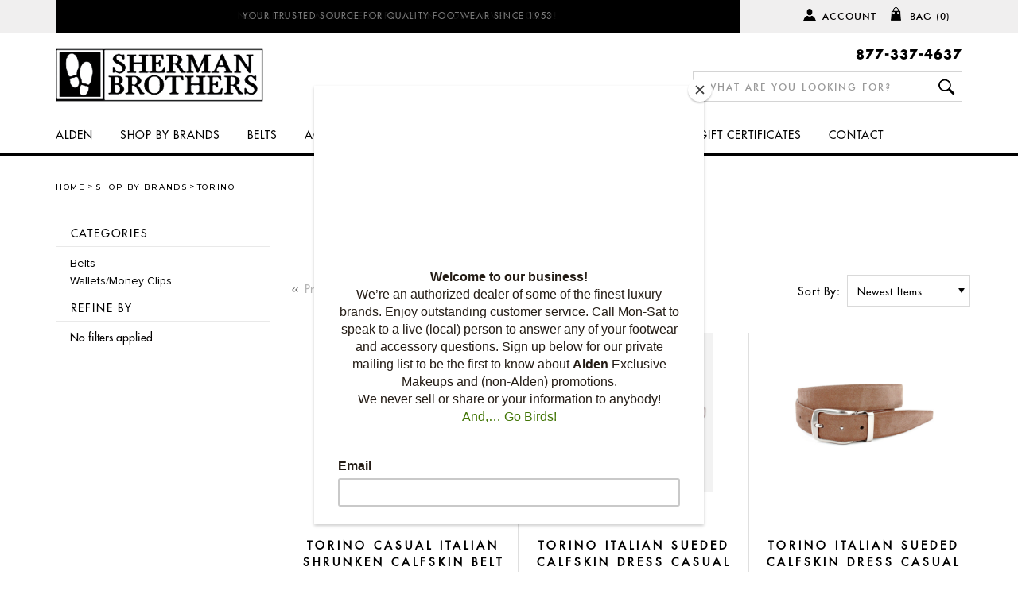

--- FILE ---
content_type: text/html; charset=UTF-8
request_url: https://www.shermanbrothers.com/brands/torino/?page=3
body_size: 28487
content:


<!DOCTYPE html>
<html class="no-js" lang="en">
    <head>
		
        <title>Torino Belts for Sale | Sherman Brothers Shoes | www.shermanbrothers.com - Page 3</title>
        <meta name="keywords" content="torino belts for sale, torino exotic belts"><meta name="description" content="Sherman Brothers offers a variety of Torino belts for sale. To view our collection of Torino leather and exotic belts, visit our site today!"><link rel='canonical' href='https://www.shermanbrothers.com/brands/torino/?page=3' /><meta name='platform' content='bigcommerce.stencil' />
        
                <link rel="prev" href="https://www.shermanbrothers.com/brands/torino/?page=2">
        <link rel="next" href="https://www.shermanbrothers.com/brands/torino/?page=4">

        <link href="https://cdn11.bigcommerce.com/s-er8z3d0e53/product_images/favicon.png?t=1513843175" rel="shortcut icon">
        <meta name="viewport" content="width=device-width, initial-scale=1, maximum-scale=1">
        <link href="https://fonts.googleapis.com/css?family=Montserrat:100,100i,200,200i,300,300i,400,400i,500,500i,600,600i,700,700i,800,800i,900,900i" rel="stylesheet"> 
        <link data-stencil-stylesheet href="https://cdn11.bigcommerce.com/s-er8z3d0e53/stencil/fae48260-d44a-0135-9d30-525400dfdca6/e/43f3d4d0-49f7-013e-bd7a-06e4c4533e3c/css/theme-e68818a0-b125-013e-ed89-7a4be6aec693.css" rel="stylesheet">
       <!-- <link href="/content/custom.css" media="all" type="text/css" rel="stylesheet" />  --> 
		<link data-stencil-stylesheet href="https://cdn11.bigcommerce.com/s-er8z3d0e53/stencil/fae48260-d44a-0135-9d30-525400dfdca6/e/43f3d4d0-49f7-013e-bd7a-06e4c4533e3c/css/custom1-e68818a0-b125-013e-ed89-7a4be6aec693.css" rel="stylesheet">
		<link href="/content/faceted_color.css" media="all" type="text/css" rel="stylesheet" />
        <link href="https://fonts.googleapis.com/css?family=Montserrat:400%7COswald:300%7CKarla:400&display=swap" rel="stylesheet">
        <script src="https://cdn11.bigcommerce.com/s-er8z3d0e53/stencil/fae48260-d44a-0135-9d30-525400dfdca6/e/43f3d4d0-49f7-013e-bd7a-06e4c4533e3c/modernizr-custom.js"></script>
        <script src="https://ajax.googleapis.com/ajax/libs/jquery/1.7.2/jquery.min.js" type="text/javascript" ></script> 
        <!-- Start Tracking Code for analytics_facebook -->

<script>
!function(f,b,e,v,n,t,s){if(f.fbq)return;n=f.fbq=function(){n.callMethod?n.callMethod.apply(n,arguments):n.queue.push(arguments)};if(!f._fbq)f._fbq=n;n.push=n;n.loaded=!0;n.version='2.0';n.queue=[];t=b.createElement(e);t.async=!0;t.src=v;s=b.getElementsByTagName(e)[0];s.parentNode.insertBefore(t,s)}(window,document,'script','https://connect.facebook.net/en_US/fbevents.js');

fbq('set', 'autoConfig', 'false', '646307401109740');
fbq('dataProcessingOptions', ['LDU'], 0, 0);
fbq('init', '646307401109740', {"external_id":"802ccab9-294e-41b4-956e-e6698b859ffd"});
fbq('set', 'agent', 'bigcommerce', '646307401109740');

function trackEvents() {
    var pathName = window.location.pathname;

    fbq('track', 'PageView', {}, "");

    // Search events start -- only fire if the shopper lands on the /search.php page
    if (pathName.indexOf('/search.php') === 0 && getUrlParameter('search_query')) {
        fbq('track', 'Search', {
            content_type: 'product_group',
            content_ids: [],
            search_string: getUrlParameter('search_query')
        });
    }
    // Search events end

    // Wishlist events start -- only fire if the shopper attempts to add an item to their wishlist
    if (pathName.indexOf('/wishlist.php') === 0 && getUrlParameter('added_product_id')) {
        fbq('track', 'AddToWishlist', {
            content_type: 'product_group',
            content_ids: []
        });
    }
    // Wishlist events end

    // Lead events start -- only fire if the shopper subscribes to newsletter
    if (pathName.indexOf('/subscribe.php') === 0 && getUrlParameter('result') === 'success') {
        fbq('track', 'Lead', {});
    }
    // Lead events end

    // Registration events start -- only fire if the shopper registers an account
    if (pathName.indexOf('/login.php') === 0 && getUrlParameter('action') === 'account_created') {
        fbq('track', 'CompleteRegistration', {}, "");
    }
    // Registration events end

    

    function getUrlParameter(name) {
        var cleanName = name.replace(/[\[]/, '\[').replace(/[\]]/, '\]');
        var regex = new RegExp('[\?&]' + cleanName + '=([^&#]*)');
        var results = regex.exec(window.location.search);
        return results === null ? '' : decodeURIComponent(results[1].replace(/\+/g, ' '));
    }
}

if (window.addEventListener) {
    window.addEventListener("load", trackEvents, false)
}
</script>
<noscript><img height="1" width="1" style="display:none" alt="null" src="https://www.facebook.com/tr?id=646307401109740&ev=PageView&noscript=1&a=plbigcommerce1.2&eid="/></noscript>

<!-- End Tracking Code for analytics_facebook -->

<!-- Start Tracking Code for analytics_googleanalytics -->

<style>
body.hasAdminBar .banners
{	margin:0; padding:0; 
}
.adminBar, .AdminBar, #maintenance-notice
{	display:none !important;
}
body.hasAdminBar .header, body.hasAdminBar, body.hasAdminBar .header
{	padding-top:0; 
} 
#SimilarMultiProductsByCustomerViews 
{   display: none !important;
}
#NewBillingAddress .FormContainer.HorizontalFormContainer.clear dd:nth-last-child(1), #NewBillingAddress .FormContainer.HorizontalFormContainer.clear dd:nth-last-child(2)
{	line-height:normal; 
}
#uniform-creditcard_ccexpm, #uniform-creditcard_ccexpy, div#uniform-creditcard_issuedatey, div#uniform-creditcard_issuedatem, #uniform-eway_ccexpm, #uniform-eway_ccexpy, #uniform-cc_ccexpm, #uniform-cc_ccexpy, #uniform-NMI_ccexpm, #uniform-NMI_ccexpy, #uniform-AuthorizeNet_ccexpm, #uniform-AuthorizeNet_ccexpy, #uniform-PayflowPro_ccexpm, #uniform-PayflowPro_ccexpy
{	width: 49.4% !important;
}
@media only screen and (max-width: 1199px) {	
.ExpressCheckoutContent .AccountLogin form#LoginForm dd {
    max-width: 100%;
}
	.HorizontalFormContainer dt { clear: none; }
	.ExpressCheckoutContent .HorizontalFormContainer dd { max-width: 240px; float: left; margin-left: 0; }
#NewBillingAddress .FormContainer.HorizontalFormContainer.clear dd:nth-last-child(2) {
    max-width: 260px;
}
#CheckoutStepPaymentDetails dd {
    max-width: 320px;
}
}
@media only screen and (max-width: 990px) {
	.ExpressCheckoutContent .HorizontalFormContainer dd { max-width: none; }
#CheckoutStepPaymentDetails dd {
    max-width: 100%;
}
}
@media only screen and (max-width: 479px){
.SelectBillingAddress input.billingButton.btn {
    font-size: 12px;
}
#CheckoutStepPaymentDetails dd {
    max-width: 100%;
}
}
</style>

<script async src="https://www.googletagmanager.com/gtag/js?id=UA-22005594-1"></script>
<script>
window.dataLayer = window.dataLayer || [];
function gtag(){dataLayer.push(arguments);}
gtag('js', new Date());
gtag('config', 'UA-22005594-1');

function trackEcommerce() {
    function gaAddTrans(orderID, store, total, tax, shipping, city, state, country, currency, channelInfo) {
        var transaction = {
            id: orderID,
            affiliation: store,
            revenue: total,
            tax: tax,
            shipping: shipping,
            city: city,
            state: state,
            country: country
        };

        if (currency) {
            transaction.currency = currency;
        }

        ga('ecommerce:addTransaction', transaction);
    }
    
    function gaAddItems(orderID, sku, product, variation, price, qty) {
        ga('ecommerce:addItem', {
            id: orderID,
            sku: sku,
            name: product,
            category: variation,
            price: price,
            quantity: qty
        });
    }

    function gaTrackTrans() {
        ga('ecommerce:send');
    }

    function gtagAddTrans(orderID, store, total, tax, shipping, city, state, country, currency, channelInfo) {
        this.transaction = {
            transaction_id: orderID,
            affiliation: store,
            value: total,
            tax: tax,
            shipping: shipping,
            items: []
        };

        if (currency) {
            this.transaction.currency = currency;
        }
    }

    function gtagAddItem(orderID, sku, product, variation, price, qty) {
        this.transaction.items.push({
            id: sku,
            name: product,
            category: variation,
            price: price,
            quantity: qty
        });
    }

    function gtagTrackTrans() {
        gtag('event', 'purchase', this.transaction);        
        this.transaction = null;
    }

    if (typeof gtag === 'function') {
        this._addTrans = gtagAddTrans;
        this._addItem = gtagAddItem;
        this._trackTrans = gtagTrackTrans;
    } else if (typeof ga === 'function') {
        this._addTrans = gaAddTrans;
        this._addItem = gaAddItems;
        this._trackTrans = gaTrackTrans;
    }
}

var pageTracker = new trackEcommerce();

</script> 

<!-- End Tracking Code for analytics_googleanalytics -->


<script type="text/javascript" src="https://checkout-sdk.bigcommerce.com/v1/loader.js" defer ></script>
<script type="text/javascript">
fbq('track', 'ViewCategory', {"content_ids":[],"content_type":"product_group","content_category":"Torino"});
</script>
<script type="text/javascript">
var BCData = {};
</script>

<script nonce="">
(function () {
    var xmlHttp = new XMLHttpRequest();

    xmlHttp.open('POST', 'https://bes.gcp.data.bigcommerce.com/nobot');
    xmlHttp.setRequestHeader('Content-Type', 'application/json');
    xmlHttp.send('{"store_id":"999587786","timezone_offset":"-4.0","timestamp":"2026-01-17T00:24:42.26131600Z","visit_id":"47e92bff-6224-46a8-b559-9b6873720034","channel_id":1}');
})();
</script>

        

        
        
        
        
        <!-- snippet location htmlhead -->
    </head>
    <body>
        <!-- snippet location header -->
        <div class="icons-svg-sprite"><svg xmlns="http://www.w3.org/2000/svg"><defs> <path id="stumbleupon-path-1" d="M0,0.0749333333 L31.9250667,0.0749333333 L31.9250667,31.984 L0,31.984"/> </defs><symbol viewBox="0 0 24 24" id="icon-add"><path d="M19 13h-6v6h-2v-6H5v-2h6V5h2v6h6v2z"/></symbol><symbol viewBox="0 0 36 36" id="icon-arrow-down"> <path d="M16.5 6v18.26l-8.38-8.38-2.12 2.12 12 12 12-12-2.12-2.12-8.38 8.38v-18.26h-3z"/> </symbol><symbol viewBox="0 0 12 8" id="icon-chevron-down"><path d="M6 6.174l5.313-4.96.23-.214.457.427-.23.214-5.51 5.146L6.03 7 6 6.972 5.97 7l-.23-.214L.23 1.64 0 1.428.458 1l.23.214L6 6.174z" stroke-linecap="square" fill-rule="evenodd"/></symbol><symbol viewBox="0 0 24 24" id="icon-chevron-left"><path d="M15.41 7.41L14 6l-6 6 6 6 1.41-1.41L10.83 12z"/></symbol><symbol viewBox="0 0 24 24" id="icon-chevron-right"><path d="M10 6L8.59 7.41 13.17 12l-4.58 4.59L10 18l6-6z"/></symbol><symbol viewBox="0 0 24 24" id="icon-close"><path d="M19 6.41L17.59 5 12 10.59 6.41 5 5 6.41 10.59 12 5 17.59 6.41 19 12 13.41 17.59 19 19 17.59 13.41 12z"/></symbol><symbol viewBox="0 0 28 28" id="icon-envelope"> <path d="M0 23.5v-12.406q0.688 0.766 1.578 1.359 5.656 3.844 7.766 5.391 0.891 0.656 1.445 1.023t1.477 0.75 1.719 0.383h0.031q0.797 0 1.719-0.383t1.477-0.75 1.445-1.023q2.656-1.922 7.781-5.391 0.891-0.609 1.563-1.359v12.406q0 1.031-0.734 1.766t-1.766 0.734h-23q-1.031 0-1.766-0.734t-0.734-1.766zM0 6.844q0-1.219 0.648-2.031t1.852-0.812h23q1.016 0 1.758 0.734t0.742 1.766q0 1.234-0.766 2.359t-1.906 1.922q-5.875 4.078-7.313 5.078-0.156 0.109-0.664 0.477t-0.844 0.594-0.812 0.508-0.898 0.422-0.781 0.141h-0.031q-0.359 0-0.781-0.141t-0.898-0.422-0.812-0.508-0.844-0.594-0.664-0.477q-1.422-1-4.094-2.852t-3.203-2.227q-0.969-0.656-1.828-1.805t-0.859-2.133z"/> </symbol><symbol viewBox="0 0 32 32" id="icon-facebook"> <path d="M2.428 0.41c-0.936 0-1.695 0.753-1.695 1.682v27.112c0 0.929 0.759 1.682 1.695 1.682h14.709v-11.802h-4.002v-4.599h4.002v-3.392c0-3.936 2.423-6.080 5.961-6.080 1.695 0 3.152 0.125 3.576 0.181v4.114l-2.454 0.001c-1.924 0-2.297 0.907-2.297 2.239v2.937h4.59l-0.598 4.599h-3.992v11.802h7.826c0.936 0 1.695-0.753 1.695-1.682v-27.112c0-0.929-0.759-1.682-1.695-1.682h-27.321z"/> </symbol><symbol viewBox="0 0 20 28" id="icon-google"> <path d="M1.734 21.156q0-1.266 0.695-2.344t1.852-1.797q2.047-1.281 6.312-1.563-0.5-0.641-0.742-1.148t-0.242-1.148q0-0.625 0.328-1.328-0.719 0.063-1.062 0.063-2.312 0-3.898-1.508t-1.586-3.82q0-1.281 0.562-2.484t1.547-2.047q1.188-1.031 2.844-1.531t3.406-0.5h6.516l-2.141 1.375h-2.063q1.172 0.984 1.766 2.078t0.594 2.5q0 1.125-0.383 2.023t-0.93 1.453-1.086 1.016-0.922 0.961-0.383 1.031q0 0.562 0.5 1.102t1.203 1.062 1.414 1.148 1.211 1.625 0.5 2.219q0 1.422-0.766 2.703-1.109 1.906-3.273 2.805t-4.664 0.898q-2.063 0-3.852-0.648t-2.695-2.148q-0.562-0.922-0.562-2.047zM4.641 20.438q0 0.875 0.367 1.594t0.953 1.18 1.359 0.781 1.563 0.453 1.586 0.133q0.906 0 1.742-0.203t1.547-0.609 1.141-1.141 0.43-1.703q0-0.391-0.109-0.766t-0.227-0.656-0.422-0.648-0.461-0.547-0.602-0.539-0.57-0.453-0.648-0.469-0.57-0.406q-0.25-0.031-0.766-0.031-0.828 0-1.633 0.109t-1.672 0.391-1.516 0.719-1.070 1.164-0.422 1.648zM6.297 4.906q0 0.719 0.156 1.523t0.492 1.609 0.812 1.445 1.172 1.047 1.508 0.406q0.578 0 1.211-0.258t1.023-0.68q0.828-0.875 0.828-2.484 0-0.922-0.266-1.961t-0.75-2.016-1.313-1.617-1.828-0.641q-0.656 0-1.289 0.305t-1.039 0.82q-0.719 0.922-0.719 2.5z"/> </symbol><symbol viewBox="0 0 32 32" id="icon-instagram"> <path d="M25.522709,13.5369502 C25.7256898,14.3248434 25.8455558,15.1480745 25.8455558,15.9992932 C25.8455558,21.4379334 21.4376507,25.8455558 15.9998586,25.8455558 C10.5623493,25.8455558 6.15416148,21.4379334 6.15416148,15.9992932 C6.15416148,15.1480745 6.27459295,14.3248434 6.4775737,13.5369502 L3.6915357,13.5369502 L3.6915357,27.0764447 C3.6915357,27.7552145 4.24280653,28.3062027 4.92355534,28.3062027 L27.0764447,28.3062027 C27.7571935,28.3062027 28.3084643,27.7552145 28.3084643,27.0764447 L28.3084643,13.5369502 L25.522709,13.5369502 Z M27.0764447,3.6915357 L23.384909,3.6915357 C22.7050083,3.6915357 22.1543028,4.24280653 22.1543028,4.92214183 L22.1543028,8.61509104 C22.1543028,9.29442633 22.7050083,9.84569717 23.384909,9.84569717 L27.0764447,9.84569717 C27.7571935,9.84569717 28.3084643,9.29442633 28.3084643,8.61509104 L28.3084643,4.92214183 C28.3084643,4.24280653 27.7571935,3.6915357 27.0764447,3.6915357 Z M9.84597988,15.9992932 C9.84597988,19.3976659 12.6009206,22.1537374 15.9998586,22.1537374 C19.3987967,22.1537374 22.1543028,19.3976659 22.1543028,15.9992932 C22.1543028,12.6003551 19.3987967,9.84569717 15.9998586,9.84569717 C12.6009206,9.84569717 9.84597988,12.6003551 9.84597988,15.9992932 Z M3.6915357,31.9997173 C1.65296441,31.9997173 0,30.3461875 0,28.3062027 L0,3.6915357 C0,1.6526817 1.65296441,0 3.6915357,0 L28.3084643,0 C30.3473183,0 32,1.6526817 32,3.6915357 L32,28.3062027 C32,30.3461875 30.3473183,31.9997173 28.3084643,31.9997173 L3.6915357,31.9997173 Z" id="instagram-Imported-Layers" sketch:type="MSShapeGroup"/> </symbol><symbol viewBox="0 0 24 24" id="icon-keyboard-arrow-down"><path d="M7.41 7.84L12 12.42l4.59-4.58L18 9.25l-6 6-6-6z"/></symbol><symbol viewBox="0 0 24 24" id="icon-keyboard-arrow-up"><path d="M7.41 15.41L12 10.83l4.59 4.58L18 14l-6-6-6 6z"/></symbol><symbol viewBox="0 0 32 32" id="icon-linkedin"> <path d="M27.2684444,27.2675556 L22.5226667,27.2675556 L22.5226667,19.8408889 C22.5226667,18.0702222 22.4924444,15.792 20.0568889,15.792 C17.5866667,15.792 17.2097778,17.7217778 17.2097778,19.7146667 L17.2097778,27.2675556 L12.4693333,27.2675556 L12.4693333,11.9964444 L17.0186667,11.9964444 L17.0186667,14.0844444 L17.0844444,14.0844444 C17.7173333,12.8835556 19.2657778,11.6177778 21.5742222,11.6177778 C26.3804444,11.6177778 27.2684444,14.7795556 27.2684444,18.8924444 L27.2684444,27.2675556 L27.2684444,27.2675556 Z M7.11822222,9.91022222 C5.59377778,9.91022222 4.36444444,8.67733333 4.36444444,7.15733333 C4.36444444,5.63822222 5.59377778,4.40533333 7.11822222,4.40533333 C8.63644444,4.40533333 9.86844444,5.63822222 9.86844444,7.15733333 C9.86844444,8.67733333 8.63644444,9.91022222 7.11822222,9.91022222 L7.11822222,9.91022222 Z M4.74133333,11.9964444 L9.49244444,11.9964444 L9.49244444,27.2675556 L4.74133333,27.2675556 L4.74133333,11.9964444 Z M29.632,0 L2.36,0 C1.05777778,0 0,1.03288889 0,2.30755556 L0,29.6906667 C0,30.9653333 1.05777778,32 2.36,32 L29.632,32 C30.9368889,32 31.9991111,30.9653333 31.9991111,29.6906667 L31.9991111,2.30755556 C31.9991111,1.03288889 30.9368889,0 29.632,0 L29.632,0 Z" id="linkedin-Fill-4"/> </symbol><symbol viewBox="0 0 70 32" id="icon-logo-american-express"> <path d="M69.102 17.219l0.399 9.094c-0.688 0.313-3.285 1.688-4.26 1.688h-4.788v-0.656c-0.546 0.438-1.549 0.656-2.467 0.656h-15.053v-2.466c0-0.344-0.057-0.344-0.345-0.344h-0.257v2.81h-4.961v-2.924c-0.832 0.402-1.749 0.402-2.581 0.402h-0.544v2.523h-6.050l-1.434-1.656-1.577 1.656h-9.72v-10.781h9.892l1.405 1.663 1.548-1.663h6.652c0.775 0 2.037 0.115 2.581 0.66v-0.66h5.936c0.602 0 1.749 0.115 2.523 0.66v-0.66h8.946v0.66c0.516-0.43 1.433-0.66 2.265-0.66h4.988v0.66c0.546-0.372 1.32-0.66 2.323-0.66h4.578zM34.905 23.871c1.577 0 3.183-0.43 3.183-2.581 0-2.093-1.635-2.523-3.069-2.523h-5.878l-2.38 2.523-2.236-2.523h-7.427v7.67h7.312l2.351-2.509 2.266 2.509h3.556v-2.566h2.322zM46.001 23.556c-0.172-0.23-0.487-0.516-0.946-0.66 0.516-0.172 1.318-0.832 1.318-2.036 0-0.889-0.315-1.377-0.917-1.721-0.602-0.315-1.319-0.372-2.266-0.372h-4.215v7.67h1.864v-2.796h1.978c0.66 0 1.032 0.058 1.319 0.344 0.316 0.373 0.316 1.032 0.316 1.548v0.903h1.836v-1.477c0-0.688-0.058-1.032-0.288-1.405zM53.571 20.373v-1.605h-6.136v7.67h6.136v-1.563h-4.33v-1.549h4.244v-1.548h-4.244v-1.405h4.33zM58.245 26.438c1.864 0 2.926-0.759 2.926-2.393 0-0.774-0.23-1.262-0.545-1.664-0.459-0.372-1.119-0.602-2.151-0.602h-1.004c-0.258 0-0.487-0.057-0.717-0.115-0.201-0.086-0.373-0.258-0.373-0.545 0-0.258 0.058-0.43 0.287-0.602 0.143-0.115 0.373-0.115 0.717-0.115h3.383v-1.634h-3.671c-1.978 0-2.638 1.204-2.638 2.294 0 2.438 2.151 2.322 3.842 2.38 0.344 0 0.544 0.058 0.66 0.173 0.115 0.086 0.23 0.315 0.23 0.544 0 0.201-0.115 0.373-0.23 0.488-0.173 0.115-0.373 0.172-0.717 0.172h-3.555v1.62h3.555zM65.442 26.439c1.864 0 2.924-0.76 2.924-2.394 0-0.774-0.229-1.262-0.544-1.664-0.459-0.372-1.119-0.602-2.151-0.602h-1.003c-0.258 0-0.488-0.057-0.718-0.115-0.201-0.086-0.373-0.258-0.373-0.545 0-0.258 0.115-0.43 0.287-0.602 0.144-0.115 0.373-0.115 0.717-0.115h3.383v-1.634h-3.671c-1.921 0-2.638 1.204-2.638 2.294 0 2.438 2.151 2.322 3.842 2.38 0.344 0 0.544 0.058 0.66 0.174 0.115 0.086 0.229 0.315 0.229 0.544 0 0.201-0.114 0.373-0.229 0.488s-0.373 0.172-0.717 0.172h-3.556v1.62h3.556zM43.966 20.518c0.23 0.115 0.373 0.344 0.373 0.659 0 0.344-0.143 0.602-0.373 0.774-0.287 0.115-0.545 0.115-0.889 0.115l-2.237 0.058v-1.749h2.237c0.344 0 0.659 0 0.889 0.143zM36.108 8.646c-0.287 0.172-0.544 0.172-0.918 0.172h-2.265v-1.692h2.265c0.316 0 0.688 0 0.918 0.114 0.23 0.144 0.344 0.374 0.344 0.718 0 0.315-0.114 0.602-0.344 0.689zM50.789 6.839l1.262 3.039h-2.523zM30.775 25.792l-2.838-3.183 2.838-3.011v6.193zM35.019 20.373c0.66 0 1.090 0.258 1.090 0.918s-0.43 1.032-1.090 1.032h-2.437v-1.95h2.437zM5.773 9.878l1.291-3.039 1.262 3.039h-2.552zM18.905 20.372l4.616 0 2.036 2.237-2.093 2.265h-4.559v-1.549h4.071v-1.548h-4.071v-1.405zM19.077 13.376l-0.545 1.377h-3.24l-0.546-1.319v1.319h-6.222l-0.66-1.749h-1.577l-0.717 1.749h-5.572l2.389-5.649 2.237-5.104h4.789l0.659 1.262v-1.262h5.591l1.262 2.724 1.233-2.724h17.835c0.832 0 1.548 0.143 2.093 0.602v-0.602h4.903v0.602c0.803-0.459 1.864-0.602 3.068-0.602h7.082l0.66 1.262v-1.262h5.218l0.775 1.262v-1.262h5.103v10.753h-5.161l-1.003-1.635v1.635h-6.423l-0.717-1.749h-1.577l-0.717 1.749h-3.355c-1.318 0-2.294-0.316-2.954-0.659v0.659h-7.971v-2.466c0-0.344-0.057-0.402-0.286-0.402h-0.258v2.867h-15.398v-1.377zM43.363 6.409c-0.832 0.831-0.975 1.864-1.004 3.011 0 1.377 0.344 2.266 0.947 2.925 0.659 0.66 1.806 0.86 2.695 0.86h2.151l0.716-1.692h3.843l0.717 1.692h3.727v-5.763l3.47 5.763h2.638v-7.684h-1.892v5.333l-3.24-5.333h-2.839v7.254l-3.096-7.254h-2.724l-2.638 6.050h-0.832c-0.487 0-1.003-0.115-1.262-0.373-0.344-0.402-0.488-1.004-0.488-1.836 0-0.803 0.144-1.405 0.488-1.748 0.373-0.316 0.774-0.431 1.434-0.431h1.749v-1.663h-1.749c-1.262 0-2.265 0.286-2.81 0.889zM39.579 5.52v7.684h1.863v-7.684h-1.863zM31.12 5.52l-0 7.685h1.806v-2.781h1.979c0.66 0 1.090 0.057 1.376 0.315 0.316 0.401 0.258 1.061 0.258 1.491v0.975h1.892v-1.519c0-0.66-0.057-1.004-0.344-1.377-0.172-0.229-0.487-0.488-0.889-0.659 0.516-0.23 1.319-0.832 1.319-2.036 0-0.889-0.373-1.377-0.976-1.75-0.602-0.344-1.262-0.344-2.208-0.344h-4.215zM23.636 5.521v7.685h6.165v-1.577h-4.301v-1.549h4.244v-1.577h-4.244v-1.377h4.301v-1.606h-6.165zM16.124 13.205h1.577l2.695-6.021v6.021h1.864v-7.684h-3.011l-2.265 5.219-2.409-5.219h-2.953v7.254l-3.154-7.254h-2.724l-3.297 7.684h1.978l0.688-1.692h3.871l0.688 1.692h3.756v-6.021z"/> </symbol><symbol viewBox="0 0 95 32" id="icon-logo-discover"> <path d="M50.431 8.059c4.546 0 8.092 3.49 8.092 7.936 0 4.471-3.571 7.961-8.093 7.961-4.638 0-8.115-3.444-8.115-8.051 0-4.334 3.635-7.845 8.115-7.845zM4.362 8.345c4.811 0 8.168 3.133 8.168 7.64 0 2.247-1.028 4.422-2.761 5.864-1.461 1.214-3.126 1.761-5.429 1.761h-4.339v-15.265h4.362zM7.832 19.81c1.027-0.912 1.639-2.379 1.639-3.847 0-1.464-0.612-2.882-1.639-3.798-0.984-0.892-2.146-1.235-4.065-1.235h-0.797v10.096h0.797c1.919 0 3.127-0.367 4.065-1.216zM13.9 23.611v-15.265h2.965v15.265h-2.965zM24.123 14.201c3.378 1.238 4.379 2.338 4.379 4.764 0 2.952-2.166 5.015-5.247 5.015-2.261 0-3.904-0.896-5.271-2.907l1.914-1.856c0.685 1.328 1.825 2.036 3.24 2.036 1.325 0 2.308-0.915 2.308-2.152 0-0.641-0.298-1.189-0.891-1.578-0.297-0.187-0.889-0.46-2.054-0.87-2.784-1.010-3.742-2.085-3.742-4.192 0-2.493 2.055-4.371 4.745-4.371 1.667 0 3.196 0.571 4.473 1.696l-1.549 2.033c-0.778-0.867-1.508-1.233-2.398-1.233-1.28 0-2.213 0.732-2.213 1.694 0 0.821 0.525 1.258 2.307 1.921zM29.438 15.986c0-4.436 3.605-7.985 8.101-7.985 1.278 0 2.352 0.273 3.653 0.935v3.504c-1.233-1.213-2.308-1.717-3.72-1.717-2.787 0-4.976 2.313-4.976 5.241 0 3.092 2.123 5.267 5.112 5.267 1.347 0 2.397-0.48 3.585-1.671v3.504c-1.347 0.638-2.443 0.892-3.72 0.892-4.519 0-8.034-3.478-8.034-7.97zM65.239 18.601l4.11-10.254h3.216l-6.573 15.655h-1.596l-6.46-15.655h3.24zM73.914 23.612v-15.265h8.418v2.585h-5.453v3.388h5.244v2.585h-5.244v4.123h5.453v2.584h-8.418zM94.081 12.852c0 2.336-1.23 3.87-3.469 4.329l4.794 6.43h-3.651l-4.105-6.135h-0.388v6.135h-2.969v-15.265h4.404c3.425 0 5.384 1.645 5.384 4.506zM88.125 15.372c1.9 0 2.903-0.827 2.903-2.359 0-1.486-1.004-2.266-2.856-2.266h-0.911v4.626h0.863z"/> </symbol><symbol viewBox="0 0 54 32" id="icon-logo-mastercard"> <path d="M48.366 15.193c0.6 0 0.9 0.437 0.9 1.282 0 1.281-0.546 2.209-1.337 2.209-0.6 0-0.9-0.436-0.9-1.31 0-1.281 0.573-2.182 1.337-2.182zM38.276 18.275c0-0.655 0.491-1.009 1.472-1.009 0.109 0 0.191 0.027 0.382 0.027-0.027 0.982-0.545 1.636-1.227 1.636-0.382 0-0.628-0.245-0.628-0.655zM26.278 15.848c0 0.082-0 0.192-0 0.327h-1.909c0.164-0.763 0.545-1.173 1.091-1.173 0.518 0 0.818 0.3 0.818 0.845zM38.060 0.002c8.838 0 16.003 7.165 16.003 16.002s-7.165 15.999-16.003 15.999c-3.834 0-7.324-1.344-10.080-3.594 2.102-2.031 3.707-4.567 4.568-7.44h-1.33c-0.833 2.553-2.297 4.807-4.199 6.627-1.892-1.816-3.342-4.078-4.172-6.62h-1.33c0.858 2.856 2.435 5.401 4.521 7.432-2.749 2.219-6.223 3.594-10.036 3.594-8.837 0-16.002-7.163-16.002-15.999s7.164-16.001 16.002-16.001c3.814 0 7.287 1.377 10.036 3.603-2.087 2.023-3.664 4.568-4.521 7.424h1.33c0.83-2.542 2.28-4.804 4.172-6.607 1.903 1.808 3.367 4.060 4.199 6.614h1.33c-0.861-2.872-2.466-5.413-4.568-7.443 2.757-2.249 6.246-3.592 10.080-3.592zM7.217 20.213h1.691l1.336-8.044h-2.672l-1.637 4.99-0.082-4.99h-2.454l-1.336 8.044h1.582l1.037-6.135 0.136 6.135h1.173l2.209-6.189zM14.47 19.477l0.054-0.408 0.382-2.318c0.109-0.736 0.136-0.982 0.136-1.309 0-1.254-0.791-1.909-2.263-1.909-0.627 0-1.2 0.082-2.045 0.327l-0.246 1.473 0.163-0.028 0.246-0.081c0.382-0.109 0.928-0.164 1.418-0.164 0.79 0 1.091 0.164 1.091 0.6 0 0.109 0 0.191-0.055 0.409-0.273-0.027-0.518-0.054-0.709-0.054-1.909 0-2.999 0.927-2.999 2.536 0 1.064 0.627 1.773 1.554 1.773 0.791 0 1.364-0.246 1.8-0.791l-0.027 0.682h1.418l0.027-0.164 0.027-0.246zM17.988 16.314c-0.736-0.327-0.819-0.409-0.819-0.709 0-0.355 0.3-0.519 0.845-0.519 0.328 0 0.791 0.028 1.227 0.082l0.246-1.5c-0.436-0.082-1.118-0.137-1.5-0.137-1.909 0-2.59 1.009-2.563 2.208 0 0.818 0.382 1.391 1.282 1.828 0.709 0.327 0.818 0.436 0.818 0.709 0 0.409-0.3 0.6-0.982 0.6-0.518 0-0.982-0.082-1.527-0.245l-0.246 1.5 0.082 0.027 0.3 0.054c0.109 0.027 0.246 0.055 0.464 0.055 0.382 0.054 0.709 0.054 0.928 0.054 1.8 0 2.645-0.682 2.645-2.181 0-0.9-0.354-1.418-1.2-1.828zM21.75 18.741c-0.409 0-0.573-0.136-0.573-0.464 0-0.082 0-0.164 0.027-0.273l0.463-2.726h0.873l0.218-1.609h-0.873l0.191-0.982h-1.691l-0.737 4.472-0.082 0.518-0.109 0.654c-0.027 0.191-0.055 0.409-0.055 0.573 0 0.954 0.491 1.445 1.364 1.445 0.382 0 0.764-0.055 1.227-0.218l0.218-1.445c-0.109 0.054-0.273 0.054-0.464 0.054zM25.732 18.851c-0.982 0-1.5-0.381-1.5-1.145 0-0.055 0-0.109 0.027-0.191h3.382c0.163-0.682 0.218-1.145 0.218-1.636 0-1.446-0.9-2.373-2.318-2.373-1.718 0-2.973 1.663-2.973 3.899 0 1.936 0.982 2.945 2.89 2.945 0.628 0 1.173-0.082 1.773-0.273l0.273-1.636c-0.6 0.3-1.145 0.409-1.773 0.409zM31.158 15.524h0.109c0.164-0.79 0.382-1.363 0.655-1.881l-0.055-0.027h-0.164c-0.573 0-0.9 0.273-1.418 1.064l0.164-1.009h-1.554l-1.064 6.544h1.718c0.627-4.008 0.791-4.69 1.609-4.69zM36.122 20.133l0.3-1.827c-0.545 0.273-1.036 0.409-1.445 0.409-1.009 0-1.609-0.737-1.609-1.963 0-1.773 0.9-3.027 2.182-3.027 0.491 0 0.928 0.136 1.528 0.436l0.3-1.745c-0.163-0.054-0.218-0.082-0.436-0.163l-0.682-0.164c-0.218-0.054-0.491-0.082-0.791-0.082-2.263 0-3.845 2.018-3.845 4.88 0 2.155 1.146 3.491 3 3.491 0.463 0 0.872-0.082 1.5-0.246zM41.521 19.069l0.355-2.318c0.136-0.736 0.136-0.982 0.136-1.309 0-1.254-0.763-1.909-2.236-1.909-0.627 0-1.2 0.082-2.045 0.327l-0.246 1.473 0.164-0.028 0.218-0.081c0.382-0.109 0.955-0.164 1.446-0.164 0.791 0 1.091 0.164 1.091 0.6 0 0.109-0.027 0.191-0.082 0.409-0.246-0.027-0.491-0.054-0.682-0.054-1.909 0-3 0.927-3 2.536 0 1.064 0.627 1.773 1.555 1.773 0.791 0 1.363-0.246 1.8-0.791l-0.028 0.682h1.418v-0.164l0.027-0.246 0.054-0.327zM43.648 20.214c0.627-4.008 0.791-4.69 1.608-4.69h0.109c0.164-0.79 0.382-1.363 0.655-1.881l-0.055-0.027h-0.164c-0.572 0-0.9 0.273-1.418 1.064l0.164-1.009h-1.554l-1.037 6.544h1.691zM48.829 20.214l1.608 0 1.309-8.044h-1.691l-0.382 2.291c-0.464-0.6-0.955-0.9-1.637-0.9-1.5 0-2.782 1.854-2.782 4.035 0 1.636 0.818 2.7 2.073 2.7 0.627 0 1.118-0.218 1.582-0.709zM11.306 18.279c0-0.655 0.492-1.009 1.447-1.009 0.136 0 0.218 0.027 0.382 0.027-0.027 0.982-0.518 1.636-1.228 1.636-0.382 0-0.6-0.245-0.6-0.655z"/> </symbol><symbol viewBox="0 0 57 32" id="icon-logo-paypal"> <path d="M47.11 10.477c2.211-0.037 4.633 0.618 4.072 3.276l-1.369 6.263h-3.159l0.211-0.947c-1.72 1.712-6.038 1.821-5.335-2.111 0.491-2.294 2.878-3.023 6.423-3.023 0.246-1.020-0.457-1.274-1.65-1.238s-2.633 0.437-3.089 0.655l0.281-2.293c0.913-0.182 2.106-0.583 3.615-0.583zM47.32 16.885c0.069-0.291 0.106-0.547 0.176-0.838h-0.773c-0.596 0-1.579 0.146-1.931 0.765-0.456 0.728 0.177 1.348 0.878 1.311 0.807-0.037 1.474-0.401 1.65-1.238zM53.883 8h3.242l-2.646 12.016h-3.209zM39.142 8.037c1.689 0 3.729 1.274 3.131 4.077-0.528 2.476-2.498 3.933-4.89 3.933h-2.428l-0.879 3.969h-3.412l2.603-11.979h5.874zM39.037 12.114c0.211-0.911-0.317-1.638-1.197-1.638h-1.689l-0.704 3.277h1.583c0.88 0 1.795-0.728 2.006-1.638zM16.346 10.476c2.184-0.037 4.611 0.618 4.056 3.276l-1.352 6.262h-3.155l0.208-0.947c-1.664 1.712-5.929 1.821-5.235-2.111 0.486-2.294 2.844-3.023 6.345-3.023 0.208-1.020-0.485-1.274-1.664-1.238s-2.601 0.437-3.017 0.655l0.277-2.293c0.867-0.182 2.046-0.583 3.537-0.583zM16.589 16.885c0.035-0.291 0.104-0.547 0.173-0.838h-0.797c-0.555 0-1.525 0.146-1.872 0.765-0.451 0.728 0.138 1.348 0.832 1.311 0.797-0.037 1.491-0.401 1.664-1.238zM28.528 10.648l3.255-0-7.496 13.351h-3.528l2.306-3.925-1.289-9.426h3.156l0.508 5.579zM8.499 8.036c1.728 0 3.738 1.274 3.139 4.077-0.529 2.476-2.504 3.933-4.867 3.933h-2.468l-0.847 3.969h-3.456l2.609-11.979h5.89zM8.393 12.114c0.247-0.911-0.317-1.638-1.164-1.638h-1.693l-0.741 3.277h1.623c0.882 0 1.763-0.728 1.975-1.638z"/> </symbol><symbol viewBox="0 0 49 32" id="icon-logo-visa"> <path d="M14.059 10.283l4.24-0-6.302 15.472-4.236 0.003-3.259-12.329c2.318 0.952 4.379 3.022 5.219 5.275l0.42 2.148zM17.416 25.771l2.503-15.501h4.001l-2.503 15.501h-4.002zM31.992 16.494c2.31 1.106 3.375 2.444 3.362 4.211-0.032 3.217-2.765 5.295-6.97 5.295-1.796-0.020-3.526-0.394-4.459-0.826l0.56-3.469 0.515 0.246c1.316 0.579 2.167 0.814 3.769 0.814 1.151 0 2.385-0.476 2.396-1.514 0.007-0.679-0.517-1.165-2.077-1.924-1.518-0.74-3.53-1.983-3.505-4.211 0.024-3.012 2.809-5.116 6.765-5.116 1.55 0 2.795 0.339 3.586 0.651l-0.542 3.36-0.359-0.178c-0.74-0.314-1.687-0.617-2.995-0.595-1.568 0-2.293 0.689-2.293 1.333-0.010 0.728 0.848 1.204 2.246 1.923zM46.199 10.285l3.239 15.49h-3.714s-0.368-1.782-0.488-2.322c-0.583 0-4.667-0.008-5.125-0.008-0.156 0.42-0.841 2.331-0.841 2.331h-4.205l5.944-14.205c0.419-1.011 1.138-1.285 2.097-1.285h3.093zM41.263 20.274c0.781 0 2.698 0 3.322 0-0.159-0.775-0.927-4.474-0.927-4.474l-0.27-1.337c-0.202 0.581-0.554 1.52-0.531 1.479 0 0-1.262 3.441-1.594 4.332zM9.723 18.702c-1.648-4.573-5.284-6.991-9.723-8.109l0.053-0.322h6.453c0.87 0.034 1.573 0.326 1.815 1.308z"/> </symbol><symbol viewBox="0 0 34 32" id="icon-pinterest"> <path d="M1.356 15.647c0 6.24 3.781 11.6 9.192 13.957-0.043-1.064-0.008-2.341 0.267-3.499 0.295-1.237 1.976-8.303 1.976-8.303s-0.491-0.973-0.491-2.411c0-2.258 1.319-3.945 2.962-3.945 1.397 0 2.071 1.041 2.071 2.288 0 1.393-0.895 3.477-1.356 5.408-0.385 1.616 0.817 2.935 2.424 2.935 2.909 0 4.869-3.708 4.869-8.101 0-3.34-2.267-5.839-6.39-5.839-4.658 0-7.56 3.447-7.56 7.297 0 1.328 0.394 2.264 1.012 2.989 0.284 0.333 0.324 0.467 0.221 0.849-0.074 0.28-0.243 0.955-0.313 1.223-0.102 0.386-0.417 0.524-0.769 0.381-2.145-0.869-3.145-3.201-3.145-5.822 0-4.329 3.679-9.519 10.975-9.519 5.863 0 9.721 4.21 9.721 8.729 0 5.978-3.349 10.443-8.285 10.443-1.658 0-3.217-0.889-3.751-1.899 0 0-0.892 3.511-1.080 4.189-0.325 1.175-0.963 2.349-1.546 3.264 1.381 0.405 2.84 0.625 4.352 0.625 8.48 0 15.355-6.822 15.355-15.238s-6.876-15.238-15.355-15.238c-8.48 0-15.356 6.822-15.356 15.238z"/> </symbol><symbol viewBox="0 0 26 28" id="icon-print"> <path d="M0 21.5v-6.5q0-1.234 0.883-2.117t2.117-0.883h1v-8.5q0-0.625 0.438-1.062t1.062-0.438h10.5q0.625 0 1.375 0.313t1.188 0.75l2.375 2.375q0.438 0.438 0.75 1.188t0.313 1.375v4h1q1.234 0 2.117 0.883t0.883 2.117v6.5q0 0.203-0.148 0.352t-0.352 0.148h-3.5v2.5q0 0.625-0.438 1.062t-1.062 0.438h-15q-0.625 0-1.062-0.438t-0.438-1.062v-2.5h-3.5q-0.203 0-0.352-0.148t-0.148-0.352zM6 24h14v-4h-14v4zM6 14h14v-6h-2.5q-0.625 0-1.062-0.438t-0.438-1.062v-2.5h-10v10zM22 15q0 0.406 0.297 0.703t0.703 0.297 0.703-0.297 0.297-0.703-0.297-0.703-0.703-0.297-0.703 0.297-0.297 0.703z"/> </symbol><symbol viewBox="0 0 24 24" id="icon-remove"><path d="M19 13H5v-2h14v2z"/></symbol><symbol viewBox="0 0 32 32" id="icon-rss"> <path d="M-0.465347858,2.01048219 C-0.465347858,2.01048219 28.7009958,0.574406533 31,31.3201126 L25.1092027,31.3201126 C25.1092027,31.3201126 26.2597741,8.90749482 -0.465347858,6.89506416 L-0.465347858,2.01048219 L-0.465347858,2.01048219 Z M-0.465347858,12.2127144 C-0.465347858,12.2127144 16.6328276,11.6363594 19.9369779,31.3201126 L14.0472499,31.3201126 C14.0472499,31.3201126 13.3297467,19.6839434 -0.465347858,17.0940884 L-0.465347858,12.2127144 L-0.465347858,12.2127144 Z M2.73614917,25.0304648 C4.79776783,25.0304648 6.47229834,26.7007181 6.47229834,28.766614 C6.47229834,30.8282326 4.79776783,32.5016938 2.73614917,32.5016938 C0.6723919,32.5016938 -1,30.8293019 -1,28.766614 C-1,26.7017874 0.6723919,25.0304648 2.73614917,25.0304648 Z" id="rss-Shape"/> </symbol><symbol viewBox="0 0 26 28" id="icon-star"> <path d="M0 10.109q0-0.578 0.875-0.719l7.844-1.141 3.516-7.109q0.297-0.641 0.766-0.641t0.766 0.641l3.516 7.109 7.844 1.141q0.875 0.141 0.875 0.719 0 0.344-0.406 0.75l-5.672 5.531 1.344 7.812q0.016 0.109 0.016 0.313 0 0.328-0.164 0.555t-0.477 0.227q-0.297 0-0.625-0.187l-7.016-3.687-7.016 3.687q-0.344 0.187-0.625 0.187-0.328 0-0.492-0.227t-0.164-0.555q0-0.094 0.031-0.313l1.344-7.812-5.688-5.531q-0.391-0.422-0.391-0.75z"/> </symbol><symbol viewBox="0 0 32 32" id="icon-stumbleupon">  <mask id="stumbleupon-mask-2" sketch:name="Clip 2"> <use xlink:href="#stumbleupon-path-1"/> </mask> <path d="M31.9250667,16.0373333 C31.9250667,24.8533333 24.7784,32 15.9624,32 C7.14666667,32 0,24.8533333 0,16.0373333 C0,7.2216 7.14666667,0.0749333333 15.9624,0.0749333333 C24.7784,0.0749333333 31.9250667,7.2216 31.9250667,16.0373333 Z M21.9205547,16.3600826 L21.9205547,18.9857015 C21.9205547,19.5214765 21.494073,19.9558236 20.968,19.9558236 C20.441927,19.9558236 20.0154453,19.5214765 20.0154453,18.9857015 L20.0154453,16.4101275 L18.1823358,16.9675798 L16.9525547,16.3839008 L16.9525547,18.9383327 C16.9717372,21.1844666 18.7659562,23 20.976146,23 C23.1984234,23 25,21.1651979 25,18.9019364 L25,16.3600826 L21.9205547,16.3600826 Z M16.9525547,14.2429415 L18.1823358,14.8266205 L20.0154453,14.2691683 L20.0154453,12.9736203 C19.9505401,10.7684323 18.1810219,9 16,9 C13.8268613,9 12.0618102,10.7555866 11.9845547,12.9492669 L11.9845547,18.8684839 C11.9845547,19.404259 11.558073,19.8386061 11.032,19.8386061 C10.505927,19.8386061 10.0794453,19.404259 10.0794453,18.8684839 L10.0794453,16.3600826 L7,16.3600826 L7,18.9019364 C7,21.1651979 8.80131387,23 11.0235912,23 C13.2264234,23 15.0119708,21.1965095 15.0429781,18.9608128 L15.0474453,13.114656 C15.0474453,12.578881 15.473927,12.1445339 16,12.1445339 C16.526073,12.1445339 16.9525547,12.578881 16.9525547,13.114656 L16.9525547,14.2429415 Z" id="stumbleupon-Fill-1" sketch:type="MSShapeGroup" mask="url(#stumbleupon-mask-2)"/> </symbol><symbol viewBox="0 0 32 32" id="icon-tumblr"> <path d="M23.852762,25.5589268 C23.2579209,25.8427189 22.1195458,26.089634 21.2697728,26.1120809 C18.7092304,26.1810247 18.2121934,24.3131275 18.1897466,22.9566974 L18.1897466,12.9951133 L24.6159544,12.9951133 L24.6159544,8.15140729 L18.2137967,8.15140729 L18.2137967,0 L13.5256152,0 C13.4486546,0 13.3139736,0.0673405008 13.2963368,0.238898443 C13.0221648,2.73370367 11.8533261,7.11243957 7,8.86168924 L7,12.9951133 L10.2387574,12.9951133 L10.2387574,23.4521311 C10.2387574,27.0307977 12.8794671,32.1166089 19.8508122,31.9979613 C22.2013164,31.9578777 24.8131658,30.9718204 25.3919735,30.1236507 L23.852762,25.5589268"/> </symbol><symbol viewBox="0 0 43 32" id="icon-twitter"> <path d="M36.575 5.229c1.756-0.952 3.105-2.46 3.74-4.257-1.644 0.882-3.464 1.522-5.402 1.867-1.551-1.495-3.762-2.429-6.209-2.429-4.697 0-8.506 3.445-8.506 7.694 0 0.603 0.075 1.19 0.22 1.753-7.069-0.321-13.337-3.384-17.532-8.039-0.732 1.136-1.152 2.458-1.152 3.868 0 2.669 1.502 5.024 3.784 6.404-1.394-0.040-2.706-0.386-3.853-0.962-0.001 0.032-0.001 0.064-0.001 0.097 0 3.728 2.932 6.837 6.823 7.544-0.714 0.176-1.465 0.27-2.241 0.27-0.548 0-1.081-0.048-1.6-0.138 1.083 3.057 4.224 5.281 7.946 5.343-2.911 2.064-6.579 3.294-10.564 3.294-0.687 0-1.364-0.036-2.029-0.108 3.764 2.183 8.235 3.457 13.039 3.457 15.646 0 24.202-11.724 24.202-21.891 0-0.334-0.008-0.665-0.025-0.995 1.662-1.085 3.104-2.439 4.244-3.982-1.525 0.612-3.165 1.025-4.885 1.211z"/> </symbol><symbol viewBox="0 0 32 32" id="icon-youtube"> <path d="M31.6634051,8.8527593 C31.6634051,8.8527593 31.3509198,6.64879843 30.3919217,5.67824658 C29.1757339,4.40441487 27.8125088,4.39809002 27.1873503,4.32353816 C22.7118278,4 15.9983092,4 15.9983092,4 L15.984407,4 C15.984407,4 9.27104501,4 4.79536595,4.32353816 C4.17017613,4.39809002 2.80745205,4.40441487 1.59082583,5.67824658 C0.631890411,6.64879843 0.319843444,8.8527593 0.319843444,8.8527593 C0.319843444,8.8527593 0,11.4409393 0,14.0290881 L0,16.4554834 C0,19.0436008 0.319843444,21.6317495 0.319843444,21.6317495 C0.319843444,21.6317495 0.631890411,23.8357417 1.59082583,24.8062935 C2.80745205,26.0801566 4.40557339,26.0398591 5.11736986,26.1733699 C7.67602348,26.4187241 15.9913894,26.4946536 15.9913894,26.4946536 C15.9913894,26.4946536 22.7118278,26.4845401 27.1873503,26.1610333 C27.8125088,26.0864501 29.1757339,26.0801566 30.3919217,24.8062935 C31.3509198,23.8357417 31.6634051,21.6317495 31.6634051,21.6317495 C31.6634051,21.6317495 31.9827789,19.0436008 31.9827789,16.4554834 L31.9827789,14.0290881 C31.9827789,11.4409393 31.6634051,8.8527593 31.6634051,8.8527593 Z M12.6895342,19.39582 L12.6880626,10.4095186 L21.3299413,14.9183249 L12.6895342,19.39582 Z" id="youtube-Imported-Layers"/> </symbol><symbol viewBox="0 0 26 26" id="logo-small"><path d="M17.647 12.125h-3.323c-.11 0-.197.087-.197.194v2.327c0 .107.087.193.197.193h3.323c.95 0 1.542-.524 1.542-1.357 0-.795-.594-1.358-1.543-1.358zm-2.62-2.423h3.233c2.51 0 3.988 1.57 3.988 3.296 0 1.35-.915 2.345-1.885 2.78-.155.07-.15.283.01.346 1.128.443 1.94 1.623 1.94 3 0 1.96-1.305 3.512-3.837 3.512h-6.96c-.11 0-.197-.087-.197-.194v-9.03L.237 24.49c-.51.508-.148 1.378.57 1.378h24.254c.446 0 .808-.362.808-.808V.81c0-.72-.87-1.08-1.38-.572L15.03 9.702zm-.703 7.562c-.11 0-.197.087-.197.194v2.56c0 .106.087.193.197.193h3.44c1.05 0 1.682-.542 1.682-1.472 0-.815-.593-1.474-1.68-1.474h-3.442z" fill="#FFF" fill-rule="evenodd"/></symbol></svg>
</div>


        <header class="header header_new" role="banner"> 
    <div class="top_bar"> 
    	<div class="container">
			<div id="slideshow">
				<div>YOUR TRUSTED SOURCE FOR QUALITY FOOTWEAR SINCE 1953</div>
				<div>NO SALES TAX AND FREE SHIPPING ON ORDERS OVER $100.00!</div>	
			</div>
			
    		<div class="user_block"> 
    			<ul>
    				<li class="user_link">
    					<a href="/account.php">Account</a>
    				</li>
    				<li class="navUser-item navUser-item--cart">
    					<a
    						class="navUser-action"
    						data-cart-preview
    						data-dropdown="cart-preview-dropdown"
    						data-options="align:right"
    						href="/cart.php">
    						<span class="navUser-item-cartLabel">Bag</span> <span class="countPill cart-quantity">(0)</span>     
    					</a>
    
    					<div class="dropdown-menu" id="cart-preview-dropdown" data-dropdown-content aria-hidden="true"></div>
    				</li>
    			</ul>
    		</div>
    	</div>
    </div>
    <a href="#" class="mobileMenu-toggle toggle_mn" data-mobile-menu-toggle="menu_responsive">
	    <span class="mobileMenu-toggleIcon">Toggle menu</span>
    </a>
    <div class="header-logo-search">
        <div class="container"> 
            <nav class="navUser">
        <a href="tel:8773374637" class="top_call">877-337-4637</a>  
    <div class="dropdown dropdown--quickSearch" id="quickSearch" aria-hidden="true" tabindex="-1" data-prevent-quick-search-close>
        <div class="container">
    <!-- snippet location forms_search -->
    <form class="form" action="/search.php">
        <fieldset class="form-fieldset">
            <div class="form-field">
                <label class="is-srOnly" for="search_query">Search</label>
                <input class="form-input" data-search-quick name="search_query" id="search_query" data-error-message="Search field cannot be empty." onblur="if (this.value == '') {this.value = 'what are you looking for?';}" onfocus="if (this.value == 'what are you looking for?') {this.value = '';}" value="what are you looking for?" autocomplete="off"> 
                <input class="sr_result_btn" type="submit" value="">  
            </div>
        </fieldset>
    </form>
    <section class="quickSearchResults" data-bind="html: results"></section>
</div>
    </div>
</nav>
        
                <div class="header-logo header-logo--left">
                    <a href="https://www.shermanbrothers.com/">
        <img class="header-logo-image" src="https://cdn11.bigcommerce.com/s-er8z3d0e53/images/stencil/original/logo_1513843174__09716.original.png" alt="Sherman Brothers Inc" title="Sherman Brothers Inc">
</a>
                </div>
            <div data-content-region="header_bottom"></div>
        </div>
    </div>
    <div class="navPages-container" id="menu" data-menu>
         <div class="container"> 
            <nav class="navPages">
    <div class="navPages-quickSearch">
        <div class="container">
    <!-- snippet location forms_search -->
    <form class="form" action="/search.php">
        <fieldset class="form-fieldset">
            <div class="form-field">
                <label class="is-srOnly" for="search_query">Search</label>
                <input class="form-input" data-search-quick name="search_query" id="search_query" data-error-message="Search field cannot be empty." onblur="if (this.value == '') {this.value = 'what are you looking for?';}" onfocus="if (this.value == 'what are you looking for?') {this.value = '';}" value="what are you looking for?" autocomplete="off"> 
                <input class="sr_result_btn" type="submit" value="">  
            </div>
        </fieldset>
    </form>
    <section class="quickSearchResults" data-bind="html: results"></section>
</div>
    </div>
    <ul class="navPages-list">
            <li class="navPages-item">
                <a class="navPages-action has-subMenu" href="https://www.shermanbrothers.com/alden/" data-collapsible="navPages-69">
    Alden <i class="icon navPages-action-moreIcon" aria-hidden="true"><svg><use xlink:href="#icon-chevron-down" /></svg></i>
</a>
<div class="navPage-subMenu" id="navPages-69" aria-hidden="true" tabindex="-1">
    <div class="container">
    <ul class="navPage-subMenu-list"> 
 			<li class="navPage-subMenu-item"> 
                    <a class="navPage-subMenu-action navPages-action" href="https://www.shermanbrothers.com/brands/alden/genuine-shell-cordovan/">Genuine Shell Cordovan</a>
            </li>
 			<li class="navPage-subMenu-item"> 
                    <a class="navPage-subMenu-action navPages-action" href="https://www.shermanbrothers.com/alden/sherman-brothers-exclusive-make-ups/">Sherman Brothers Exclusive Make-ups</a>
            </li>
 			<li class="navPage-subMenu-item"> 
                    <a class="navPage-subMenu-action navPages-action" href="https://www.shermanbrothers.com/alden/pre-order-special-make-ups/">Pre-Order Special Make-Ups</a>
            </li>
 			<li class="navPage-subMenu-item"> 
                    <a class="navPage-subMenu-action navPages-action" href="https://www.shermanbrothers.com/alden/lace-oxfords/">Lace Oxfords</a>
            </li>
 			<li class="navPage-subMenu-item"> 
                    <a class="navPage-subMenu-action navPages-action" href="https://www.shermanbrothers.com/alden/loafers-and-slip-ons/">Slip Ons and Loafers</a>
            </li>
 			<li class="navPage-subMenu-item"> 
                    <a class="navPage-subMenu-action navPages-action" href="https://www.shermanbrothers.com/brands/alden/boot-collection/">Boot Collection</a>
            </li>
 			<li class="navPage-subMenu-item"> 
                    <a class="navPage-subMenu-action navPages-action" href="https://www.shermanbrothers.com/alden/commando-soles/">Commando Soles</a>
            </li>
 			<li class="navPage-subMenu-item"> 
                    <a class="navPage-subMenu-action navPages-action" href="https://www.shermanbrothers.com/brands/alden/belts/">Belts</a>
            </li>
 			<li class="navPage-subMenu-item"> 
                    <a class="navPage-subMenu-action navPages-action" href="https://www.shermanbrothers.com/brands/alden/accessories/">Accessories</a>
            </li>
 			<li class="navPage-subMenu-item"> 
                    <a class="navPage-subMenu-action navPages-action" href="https://www.shermanbrothers.com/brands/alden/shoe-care/">Shoe Care</a>
            </li>
    </ul>
    <div class="category_image"></div>
    </div>
</div>
  
              </li>
            <li class="navPages-item">
                <a class="navPages-action has-subMenu" href="https://www.shermanbrothers.com/shop-by-brands/" data-collapsible="navPages-34">
    Shop by Brands <i class="icon navPages-action-moreIcon" aria-hidden="true"><svg><use xlink:href="#icon-chevron-down" /></svg></i>
</a>
<div class="navPage-subMenu" id="navPages-34" aria-hidden="true" tabindex="-1">
    <div class="container">
    <ul class="navPage-subMenu-list"> 
 			<li class="navPage-subMenu-item"> 
                    <a class="navPage-subMenu-action navPages-action" href="https://www.shermanbrothers.com/brands/aetrex/">Aetrex</a>
            </li>
 			<li class="navPage-subMenu-item"> 
                    <a class="navPage-subMenu-action navPages-action" href="https://www.shermanbrothers.com/brands/alan-payne/">Alan Payne</a>
            </li>
 			<li class="navPage-subMenu-item"> 
                    <a class="navPage-subMenu-action navPages-action" href="https://www.shermanbrothers.com/shop-by-brands/alden/">Alden</a>
            </li>
 			<li class="navPage-subMenu-item"> 
                    <a class="navPage-subMenu-action navPages-action" href="https://www.shermanbrothers.com/shop-by-brands/allen-edmonds/">Allen Edmonds</a>
            </li>
 			<li class="navPage-subMenu-item"> 
                    <a class="navPage-subMenu-action navPages-action" href="https://www.shermanbrothers.com/shop-by-brands/blundstone/">Blundstone</a>
            </li>
 			<li class="navPage-subMenu-item"> 
                    <a class="navPage-subMenu-action navPages-action" href="https://www.shermanbrothers.com/brands/cat-footwear/">Cat Footwear</a>
            </li>
 			<li class="navPage-subMenu-item"> 
                    <a class="navPage-subMenu-action navPages-action" href="https://www.shermanbrothers.com/brands/clarks/">Clarks</a>
            </li>
 			<li class="navPage-subMenu-item"> 
                    <a class="navPage-subMenu-action navPages-action" href="https://www.shermanbrothers.com/shop-by-brands/crockett-jones/">Crockett &amp; Jones</a>
            </li>
 			<li class="navPage-subMenu-item"> 
                    <a class="navPage-subMenu-action navPages-action" href="https://www.shermanbrothers.com/brands/drew/">Drew</a>
            </li>
 			<li class="navPage-subMenu-item"> 
                    <a class="navPage-subMenu-action navPages-action" href="https://www.shermanbrothers.com/shop-by-brands/epos-eyewear/">EPOS Eyewear</a>
            </li>
 			<li class="navPage-subMenu-item"> 
                    <a class="navPage-subMenu-action navPages-action" href="https://www.shermanbrothers.com/shop-by-brands/florsheim/">Florsheim</a>
            </li>
 			<li class="navPage-subMenu-item"> 
                    <a class="navPage-subMenu-action navPages-action" href="https://www.shermanbrothers.com/brands/g-brown/">G. Brown</a>
            </li>
 			<li class="navPage-subMenu-item"> 
                    <a class="navPage-subMenu-action navPages-action" href="https://www.shermanbrothers.com/brands/johnston-murphy/">Johnston &amp; Murphy</a>
            </li>
 			<li class="navPage-subMenu-item"> 
                    <a class="navPage-subMenu-action navPages-action" href="https://www.shermanbrothers.com/brands/mezlan/">Mezlan</a>
            </li>
 			<li class="navPage-subMenu-item"> 
                    <a class="navPage-subMenu-action navPages-action" href="https://www.shermanbrothers.com/shop-by-brands/nate-in-itali/">Nate&#x27; In Itali</a>
            </li>
 			<li class="navPage-subMenu-item"> 
                    <a class="navPage-subMenu-action navPages-action" href="https://www.shermanbrothers.com/brands/olukai/">OluKai</a>
            </li>
 			<li class="navPage-subMenu-item"> 
                    <a class="navPage-subMenu-action navPages-action" href="https://www.shermanbrothers.com/shop-by-brands/robert-zur/">Robert Zur</a>
            </li>
 			<li class="navPage-subMenu-item"> 
                    <a class="navPage-subMenu-action navPages-action" href="https://www.shermanbrothers.com/brands/santoni/">Santoni</a>
            </li>
 			<li class="navPage-subMenu-item"> 
                    <a class="navPage-subMenu-action navPages-action" href="https://www.shermanbrothers.com/sebago/">Sebago</a>
            </li>
 			<li class="navPage-subMenu-item"> 
                    <a class="navPage-subMenu-action navPages-action" href="https://www.shermanbrothers.com/brands/sherman-brothers-private-label/">Sherman Brothers Private Label</a>
            </li>
 			<li class="navPage-subMenu-item"> 
                    <a class="navPage-subMenu-action navPages-action" href="https://www.shermanbrothers.com/brands/timberland/">Timberland</a>
            </li>
 			<li class="navPage-subMenu-item"> 
                    <a class="navPage-subMenu-action navPages-action" href="https://www.shermanbrothers.com/brands/torino/">Torino</a>
            </li>
 			<li class="navPage-subMenu-item"> 
                    <a class="navPage-subMenu-action navPages-action" href="https://www.shermanbrothers.com/shop-by-brands/toscana-u/">Toscana USA</a>
            </li>
 			<li class="navPage-subMenu-item"> 
                    <a class="navPage-subMenu-action navPages-action" href="https://www.shermanbrothers.com/brands/zelli/">Zelli</a>
            </li>
 			<li class="navPage-subMenu-item"> 
                    <a class="navPage-subMenu-action navPages-action" href="https://www.shermanbrothers.com/shop-by-brands/wolverine-1000-mile-boots/">Wolverine 1000 Mile Boots</a>
            </li>
 			<li class="navPage-subMenu-item"> 
                    <a class="navPage-subMenu-action navPages-action" href="https://www.shermanbrothers.com/brands/wolverine/">Wolverine</a>
            </li>
    </ul>
    <div class="category_image"></div>
    </div>
</div>
  
              </li>
            <li class="navPages-item">
                <a class="navPages-action has-subMenu" href="https://www.shermanbrothers.com/belts/" data-collapsible="navPages-399">
    Belts <i class="icon navPages-action-moreIcon" aria-hidden="true"><svg><use xlink:href="#icon-chevron-down" /></svg></i>
</a>
<div class="navPage-subMenu" id="navPages-399" aria-hidden="true" tabindex="-1">
    <div class="container">
    <ul class="navPage-subMenu-list"> 
 			<li class="navPage-subMenu-item"> 
                    <a class="navPage-subMenu-action navPages-action" href="https://www.shermanbrothers.com/belts/alligator/">Alligator</a>
            </li>
 			<li class="navPage-subMenu-item"> 
                    <a class="navPage-subMenu-action navPages-action" href="https://www.shermanbrothers.com/belts/big-and-tall-collection/">Big and Tall Collection</a>
            </li>
 			<li class="navPage-subMenu-item"> 
                    <a class="navPage-subMenu-action navPages-action" href="https://www.shermanbrothers.com/belts/bison/">Bison</a>
            </li>
 			<li class="navPage-subMenu-item"> 
                    <a class="navPage-subMenu-action navPages-action" href="https://www.shermanbrothers.com/belts/new-category/">Caiman</a>
            </li>
 			<li class="navPage-subMenu-item"> 
                    <a class="navPage-subMenu-action navPages-action" href="https://www.shermanbrothers.com/belts/crocodile/">Crocodile</a>
            </li>
 			<li class="navPage-subMenu-item"> 
                    <a class="navPage-subMenu-action navPages-action" href="https://www.shermanbrothers.com/belts/deer/">Deer</a>
            </li>
 			<li class="navPage-subMenu-item"> 
                    <a class="navPage-subMenu-action navPages-action" href="https://www.shermanbrothers.com/belts/elkskin/">Elkskin</a>
            </li>
 			<li class="navPage-subMenu-item"> 
                    <a class="navPage-subMenu-action navPages-action" href="https://www.shermanbrothers.com/belts/genuine-shell-cordovan/">Genuine Shell Cordovan</a>
            </li>
 			<li class="navPage-subMenu-item"> 
                    <a class="navPage-subMenu-action navPages-action" href="https://www.shermanbrothers.com/belts/leather/">Leather</a>
            </li>
 			<li class="navPage-subMenu-item"> 
                    <a class="navPage-subMenu-action navPages-action" href="https://www.shermanbrothers.com/belts/linens-cottons-wovens/">Linens/Cottons/Wovens</a>
            </li>
 			<li class="navPage-subMenu-item"> 
                    <a class="navPage-subMenu-action navPages-action" href="https://www.shermanbrothers.com/belts/lizard/">Lizard</a>
            </li>
 			<li class="navPage-subMenu-item"> 
                    <a class="navPage-subMenu-action navPages-action" href="https://www.shermanbrothers.com/belts/nylon/">Nylon</a>
            </li>
 			<li class="navPage-subMenu-item"> 
                    <a class="navPage-subMenu-action navPages-action" href="https://www.shermanbrothers.com/belts/ostrich/">Ostrich</a>
            </li>
 			<li class="navPage-subMenu-item"> 
                    <a class="navPage-subMenu-action navPages-action" href="https://www.shermanbrothers.com/belts/sharkskin/">Sharkskin</a>
            </li>
 			<li class="navPage-subMenu-item"> 
                    <a class="navPage-subMenu-action navPages-action" href="https://www.shermanbrothers.com/belts/suede-and-nubuck/">Suede and Nubuck</a>
            </li>
    </ul>
    <div class="category_image"></div>
    </div>
</div>
  
              </li>
            <li class="navPages-item">
                <a class="navPages-action has-subMenu" href="https://www.shermanbrothers.com/accessories/" data-collapsible="navPages-546">
    Accessories <i class="icon navPages-action-moreIcon" aria-hidden="true"><svg><use xlink:href="#icon-chevron-down" /></svg></i>
</a>
<div class="navPage-subMenu" id="navPages-546" aria-hidden="true" tabindex="-1">
    <div class="container">
    <ul class="navPage-subMenu-list"> 
 			<li class="navPage-subMenu-item"> 
                    <a class="navPage-subMenu-action navPages-action" href="https://www.shermanbrothers.com/accessories/leather-goods/alden-shell-cordovan-accessories/">Alden shell cordovan accessories</a>
            </li>
 			<li class="navPage-subMenu-item"> 
                    <a class="navPage-subMenu-action navPages-action" href="https://www.shermanbrothers.com/accessories/bags/">Bags</a>
            </li>
 			<li class="navPage-subMenu-item"> 
                    <a class="navPage-subMenu-action navPages-action" href="https://www.shermanbrothers.com/accessories/bracelets/">Bracelets</a>
            </li>
 			<li class="navPage-subMenu-item"> 
                    <a class="navPage-subMenu-action navPages-action" href="https://www.shermanbrothers.com/accessories/wallets-and-money-clips/">Wallets and Money Clips</a>
            </li>
 			<li class="navPage-subMenu-item"> 
                    <a class="navPage-subMenu-action navPages-action" href="https://www.shermanbrothers.com/shoe-care/">Shoe Care</a>
            </li>
    </ul>
    <div class="category_image"></div>
    </div>
</div>
  
              </li>
            <li class="navPages-item">
                <a class="navPages-action has-subMenu" href="https://www.shermanbrothers.com/clearance-items/" data-collapsible="navPages-775">
    Clearance Items <i class="icon navPages-action-moreIcon" aria-hidden="true"><svg><use xlink:href="#icon-chevron-down" /></svg></i>
</a>
<div class="navPage-subMenu" id="navPages-775" aria-hidden="true" tabindex="-1">
    <div class="container">
    <ul class="navPage-subMenu-list"> 
 			<li class="navPage-subMenu-item"> 
                    <a class="navPage-subMenu-action navPages-action" href="https://www.shermanbrothers.com/clearance-items/brand/">Brand</a>
            </li>
    </ul>
    <div class="category_image"></div>
    </div>
</div>
  
              </li>
                 <li class="navPages-item navPages-item-page">
                     <a class="navPages-action" href="https://www.shermanbrothers.com/about-us/">About us</a>
                 </li>
                 <li class="navPages-item navPages-item-page">
                     <a class="navPages-action" href="https://www.shermanbrothers.com/stores/">STORES</a>
                 </li>
                 <li class="navPages-item navPages-item-page">
                     <a class="navPages-action" href="/giftcertificates.php">Gift Certificates</a>
                 </li>
                 <li class="navPages-item navPages-item-page">
                     <a class="navPages-action" href="https://www.shermanbrothers.com/contact/">Contact</a>
                 </li>
    </ul>
    <ul class="navPages-list navPages-list--user">
            <li class="navPages-item" style="display:none;">
                <a class="navPages-action" href="/giftcertificates.php">Gift Certificates</a>
            </li>
            <li class="navPages-item">
                <a class="navPages-action has-subMenu" href="/account.php" data-collapsible="navPages-account">
                    Account <i class="icon navPages-action-moreIcon" aria-hidden="true"><svg><use xlink:href="#icon-chevron-down" /></svg></i>
                </a>
            </li>
    </ul>
</nav>
   
        </div> 
    </div>
    <div class="navPages-container" id="menu_responsive" data-menu>
        <a href="tel:8773374637" class="top_call">877-337-4637</a> 
	    <nav class="navPages">
    <div class="navPages-quickSearch">
        <div class="container">
    <!-- snippet location forms_search -->
    <form class="form" action="/search.php">
        <fieldset class="form-fieldset">
            <div class="form-field">
                <label class="is-srOnly" for="search_query">Search</label>
                <input class="form-input" data-search-quick name="search_query" id="search_query" data-error-message="Search field cannot be empty." onblur="if (this.value == '') {this.value = 'what are you looking for?';}" onfocus="if (this.value == 'what are you looking for?') {this.value = '';}" value="what are you looking for?" autocomplete="off"> 
                <input class="sr_result_btn" type="submit" value="">  
            </div>
        </fieldset>
    </form>
    <section class="quickSearchResults" data-bind="html: results"></section>
</div>
    </div>
    <ul class="navPages-list">
            <li class="navPages-item">
                <a class="navPages-action has-subMenu" href="https://www.shermanbrothers.com/alden/" data-collapsible="navPages-69">
    Alden <i class="icon navPages-action-moreIcon" aria-hidden="true"><svg><use xlink:href="#icon-chevron-down" /></svg></i>
</a>
<div class="navPage-subMenu" id="navPages-69" aria-hidden="true" tabindex="-1">
    <div class="container">
    <ul class="navPage-subMenu-list"> 
 			<li class="navPage-subMenu-item"> 
                    <a class="navPage-subMenu-action navPages-action" href="https://www.shermanbrothers.com/brands/alden/genuine-shell-cordovan/">Genuine Shell Cordovan</a>
            </li>
 			<li class="navPage-subMenu-item"> 
                    <a class="navPage-subMenu-action navPages-action" href="https://www.shermanbrothers.com/alden/sherman-brothers-exclusive-make-ups/">Sherman Brothers Exclusive Make-ups</a>
            </li>
 			<li class="navPage-subMenu-item"> 
                    <a class="navPage-subMenu-action navPages-action" href="https://www.shermanbrothers.com/alden/pre-order-special-make-ups/">Pre-Order Special Make-Ups</a>
            </li>
 			<li class="navPage-subMenu-item"> 
                    <a class="navPage-subMenu-action navPages-action" href="https://www.shermanbrothers.com/alden/lace-oxfords/">Lace Oxfords</a>
            </li>
 			<li class="navPage-subMenu-item"> 
                    <a class="navPage-subMenu-action navPages-action" href="https://www.shermanbrothers.com/alden/loafers-and-slip-ons/">Slip Ons and Loafers</a>
            </li>
 			<li class="navPage-subMenu-item"> 
                    <a class="navPage-subMenu-action navPages-action" href="https://www.shermanbrothers.com/brands/alden/boot-collection/">Boot Collection</a>
            </li>
 			<li class="navPage-subMenu-item"> 
                    <a class="navPage-subMenu-action navPages-action" href="https://www.shermanbrothers.com/alden/commando-soles/">Commando Soles</a>
            </li>
 			<li class="navPage-subMenu-item"> 
                    <a class="navPage-subMenu-action navPages-action" href="https://www.shermanbrothers.com/brands/alden/belts/">Belts</a>
            </li>
 			<li class="navPage-subMenu-item"> 
                    <a class="navPage-subMenu-action navPages-action" href="https://www.shermanbrothers.com/brands/alden/accessories/">Accessories</a>
            </li>
 			<li class="navPage-subMenu-item"> 
                    <a class="navPage-subMenu-action navPages-action" href="https://www.shermanbrothers.com/brands/alden/shoe-care/">Shoe Care</a>
            </li>
    </ul>
    <div class="category_image"></div>
    </div>
</div>
  
              </li>
            <li class="navPages-item">
                <a class="navPages-action has-subMenu" href="https://www.shermanbrothers.com/shop-by-brands/" data-collapsible="navPages-34">
    Shop by Brands <i class="icon navPages-action-moreIcon" aria-hidden="true"><svg><use xlink:href="#icon-chevron-down" /></svg></i>
</a>
<div class="navPage-subMenu" id="navPages-34" aria-hidden="true" tabindex="-1">
    <div class="container">
    <ul class="navPage-subMenu-list"> 
 			<li class="navPage-subMenu-item"> 
                    <a class="navPage-subMenu-action navPages-action" href="https://www.shermanbrothers.com/brands/aetrex/">Aetrex</a>
            </li>
 			<li class="navPage-subMenu-item"> 
                    <a class="navPage-subMenu-action navPages-action" href="https://www.shermanbrothers.com/brands/alan-payne/">Alan Payne</a>
            </li>
 			<li class="navPage-subMenu-item"> 
                    <a class="navPage-subMenu-action navPages-action" href="https://www.shermanbrothers.com/shop-by-brands/alden/">Alden</a>
            </li>
 			<li class="navPage-subMenu-item"> 
                    <a class="navPage-subMenu-action navPages-action" href="https://www.shermanbrothers.com/shop-by-brands/allen-edmonds/">Allen Edmonds</a>
            </li>
 			<li class="navPage-subMenu-item"> 
                    <a class="navPage-subMenu-action navPages-action" href="https://www.shermanbrothers.com/shop-by-brands/blundstone/">Blundstone</a>
            </li>
 			<li class="navPage-subMenu-item"> 
                    <a class="navPage-subMenu-action navPages-action" href="https://www.shermanbrothers.com/brands/cat-footwear/">Cat Footwear</a>
            </li>
 			<li class="navPage-subMenu-item"> 
                    <a class="navPage-subMenu-action navPages-action" href="https://www.shermanbrothers.com/brands/clarks/">Clarks</a>
            </li>
 			<li class="navPage-subMenu-item"> 
                    <a class="navPage-subMenu-action navPages-action" href="https://www.shermanbrothers.com/shop-by-brands/crockett-jones/">Crockett &amp; Jones</a>
            </li>
 			<li class="navPage-subMenu-item"> 
                    <a class="navPage-subMenu-action navPages-action" href="https://www.shermanbrothers.com/brands/drew/">Drew</a>
            </li>
 			<li class="navPage-subMenu-item"> 
                    <a class="navPage-subMenu-action navPages-action" href="https://www.shermanbrothers.com/shop-by-brands/epos-eyewear/">EPOS Eyewear</a>
            </li>
 			<li class="navPage-subMenu-item"> 
                    <a class="navPage-subMenu-action navPages-action" href="https://www.shermanbrothers.com/shop-by-brands/florsheim/">Florsheim</a>
            </li>
 			<li class="navPage-subMenu-item"> 
                    <a class="navPage-subMenu-action navPages-action" href="https://www.shermanbrothers.com/brands/g-brown/">G. Brown</a>
            </li>
 			<li class="navPage-subMenu-item"> 
                    <a class="navPage-subMenu-action navPages-action" href="https://www.shermanbrothers.com/brands/johnston-murphy/">Johnston &amp; Murphy</a>
            </li>
 			<li class="navPage-subMenu-item"> 
                    <a class="navPage-subMenu-action navPages-action" href="https://www.shermanbrothers.com/brands/mezlan/">Mezlan</a>
            </li>
 			<li class="navPage-subMenu-item"> 
                    <a class="navPage-subMenu-action navPages-action" href="https://www.shermanbrothers.com/shop-by-brands/nate-in-itali/">Nate&#x27; In Itali</a>
            </li>
 			<li class="navPage-subMenu-item"> 
                    <a class="navPage-subMenu-action navPages-action" href="https://www.shermanbrothers.com/brands/olukai/">OluKai</a>
            </li>
 			<li class="navPage-subMenu-item"> 
                    <a class="navPage-subMenu-action navPages-action" href="https://www.shermanbrothers.com/shop-by-brands/robert-zur/">Robert Zur</a>
            </li>
 			<li class="navPage-subMenu-item"> 
                    <a class="navPage-subMenu-action navPages-action" href="https://www.shermanbrothers.com/brands/santoni/">Santoni</a>
            </li>
 			<li class="navPage-subMenu-item"> 
                    <a class="navPage-subMenu-action navPages-action" href="https://www.shermanbrothers.com/sebago/">Sebago</a>
            </li>
 			<li class="navPage-subMenu-item"> 
                    <a class="navPage-subMenu-action navPages-action" href="https://www.shermanbrothers.com/brands/sherman-brothers-private-label/">Sherman Brothers Private Label</a>
            </li>
 			<li class="navPage-subMenu-item"> 
                    <a class="navPage-subMenu-action navPages-action" href="https://www.shermanbrothers.com/brands/timberland/">Timberland</a>
            </li>
 			<li class="navPage-subMenu-item"> 
                    <a class="navPage-subMenu-action navPages-action" href="https://www.shermanbrothers.com/brands/torino/">Torino</a>
            </li>
 			<li class="navPage-subMenu-item"> 
                    <a class="navPage-subMenu-action navPages-action" href="https://www.shermanbrothers.com/shop-by-brands/toscana-u/">Toscana USA</a>
            </li>
 			<li class="navPage-subMenu-item"> 
                    <a class="navPage-subMenu-action navPages-action" href="https://www.shermanbrothers.com/brands/zelli/">Zelli</a>
            </li>
 			<li class="navPage-subMenu-item"> 
                    <a class="navPage-subMenu-action navPages-action" href="https://www.shermanbrothers.com/shop-by-brands/wolverine-1000-mile-boots/">Wolverine 1000 Mile Boots</a>
            </li>
 			<li class="navPage-subMenu-item"> 
                    <a class="navPage-subMenu-action navPages-action" href="https://www.shermanbrothers.com/brands/wolverine/">Wolverine</a>
            </li>
    </ul>
    <div class="category_image"></div>
    </div>
</div>
  
              </li>
            <li class="navPages-item">
                <a class="navPages-action has-subMenu" href="https://www.shermanbrothers.com/belts/" data-collapsible="navPages-399">
    Belts <i class="icon navPages-action-moreIcon" aria-hidden="true"><svg><use xlink:href="#icon-chevron-down" /></svg></i>
</a>
<div class="navPage-subMenu" id="navPages-399" aria-hidden="true" tabindex="-1">
    <div class="container">
    <ul class="navPage-subMenu-list"> 
 			<li class="navPage-subMenu-item"> 
                    <a class="navPage-subMenu-action navPages-action" href="https://www.shermanbrothers.com/belts/alligator/">Alligator</a>
            </li>
 			<li class="navPage-subMenu-item"> 
                    <a class="navPage-subMenu-action navPages-action" href="https://www.shermanbrothers.com/belts/big-and-tall-collection/">Big and Tall Collection</a>
            </li>
 			<li class="navPage-subMenu-item"> 
                    <a class="navPage-subMenu-action navPages-action" href="https://www.shermanbrothers.com/belts/bison/">Bison</a>
            </li>
 			<li class="navPage-subMenu-item"> 
                    <a class="navPage-subMenu-action navPages-action" href="https://www.shermanbrothers.com/belts/new-category/">Caiman</a>
            </li>
 			<li class="navPage-subMenu-item"> 
                    <a class="navPage-subMenu-action navPages-action" href="https://www.shermanbrothers.com/belts/crocodile/">Crocodile</a>
            </li>
 			<li class="navPage-subMenu-item"> 
                    <a class="navPage-subMenu-action navPages-action" href="https://www.shermanbrothers.com/belts/deer/">Deer</a>
            </li>
 			<li class="navPage-subMenu-item"> 
                    <a class="navPage-subMenu-action navPages-action" href="https://www.shermanbrothers.com/belts/elkskin/">Elkskin</a>
            </li>
 			<li class="navPage-subMenu-item"> 
                    <a class="navPage-subMenu-action navPages-action" href="https://www.shermanbrothers.com/belts/genuine-shell-cordovan/">Genuine Shell Cordovan</a>
            </li>
 			<li class="navPage-subMenu-item"> 
                    <a class="navPage-subMenu-action navPages-action" href="https://www.shermanbrothers.com/belts/leather/">Leather</a>
            </li>
 			<li class="navPage-subMenu-item"> 
                    <a class="navPage-subMenu-action navPages-action" href="https://www.shermanbrothers.com/belts/linens-cottons-wovens/">Linens/Cottons/Wovens</a>
            </li>
 			<li class="navPage-subMenu-item"> 
                    <a class="navPage-subMenu-action navPages-action" href="https://www.shermanbrothers.com/belts/lizard/">Lizard</a>
            </li>
 			<li class="navPage-subMenu-item"> 
                    <a class="navPage-subMenu-action navPages-action" href="https://www.shermanbrothers.com/belts/nylon/">Nylon</a>
            </li>
 			<li class="navPage-subMenu-item"> 
                    <a class="navPage-subMenu-action navPages-action" href="https://www.shermanbrothers.com/belts/ostrich/">Ostrich</a>
            </li>
 			<li class="navPage-subMenu-item"> 
                    <a class="navPage-subMenu-action navPages-action" href="https://www.shermanbrothers.com/belts/sharkskin/">Sharkskin</a>
            </li>
 			<li class="navPage-subMenu-item"> 
                    <a class="navPage-subMenu-action navPages-action" href="https://www.shermanbrothers.com/belts/suede-and-nubuck/">Suede and Nubuck</a>
            </li>
    </ul>
    <div class="category_image"></div>
    </div>
</div>
  
              </li>
            <li class="navPages-item">
                <a class="navPages-action has-subMenu" href="https://www.shermanbrothers.com/accessories/" data-collapsible="navPages-546">
    Accessories <i class="icon navPages-action-moreIcon" aria-hidden="true"><svg><use xlink:href="#icon-chevron-down" /></svg></i>
</a>
<div class="navPage-subMenu" id="navPages-546" aria-hidden="true" tabindex="-1">
    <div class="container">
    <ul class="navPage-subMenu-list"> 
 			<li class="navPage-subMenu-item"> 
                    <a class="navPage-subMenu-action navPages-action" href="https://www.shermanbrothers.com/accessories/leather-goods/alden-shell-cordovan-accessories/">Alden shell cordovan accessories</a>
            </li>
 			<li class="navPage-subMenu-item"> 
                    <a class="navPage-subMenu-action navPages-action" href="https://www.shermanbrothers.com/accessories/bags/">Bags</a>
            </li>
 			<li class="navPage-subMenu-item"> 
                    <a class="navPage-subMenu-action navPages-action" href="https://www.shermanbrothers.com/accessories/bracelets/">Bracelets</a>
            </li>
 			<li class="navPage-subMenu-item"> 
                    <a class="navPage-subMenu-action navPages-action" href="https://www.shermanbrothers.com/accessories/wallets-and-money-clips/">Wallets and Money Clips</a>
            </li>
 			<li class="navPage-subMenu-item"> 
                    <a class="navPage-subMenu-action navPages-action" href="https://www.shermanbrothers.com/shoe-care/">Shoe Care</a>
            </li>
    </ul>
    <div class="category_image"></div>
    </div>
</div>
  
              </li>
            <li class="navPages-item">
                <a class="navPages-action has-subMenu" href="https://www.shermanbrothers.com/clearance-items/" data-collapsible="navPages-775">
    Clearance Items <i class="icon navPages-action-moreIcon" aria-hidden="true"><svg><use xlink:href="#icon-chevron-down" /></svg></i>
</a>
<div class="navPage-subMenu" id="navPages-775" aria-hidden="true" tabindex="-1">
    <div class="container">
    <ul class="navPage-subMenu-list"> 
 			<li class="navPage-subMenu-item"> 
                    <a class="navPage-subMenu-action navPages-action" href="https://www.shermanbrothers.com/clearance-items/brand/">Brand</a>
            </li>
    </ul>
    <div class="category_image"></div>
    </div>
</div>
  
              </li>
                 <li class="navPages-item navPages-item-page">
                     <a class="navPages-action" href="https://www.shermanbrothers.com/about-us/">About us</a>
                 </li>
                 <li class="navPages-item navPages-item-page">
                     <a class="navPages-action" href="https://www.shermanbrothers.com/stores/">STORES</a>
                 </li>
                 <li class="navPages-item navPages-item-page">
                     <a class="navPages-action" href="/giftcertificates.php">Gift Certificates</a>
                 </li>
                 <li class="navPages-item navPages-item-page">
                     <a class="navPages-action" href="https://www.shermanbrothers.com/contact/">Contact</a>
                 </li>
    </ul>
    <ul class="navPages-list navPages-list--user">
            <li class="navPages-item" style="display:none;">
                <a class="navPages-action" href="/giftcertificates.php">Gift Certificates</a>
            </li>
            <li class="navPages-item">
                <a class="navPages-action has-subMenu" href="/account.php" data-collapsible="navPages-account">
                    Account <i class="icon navPages-action-moreIcon" aria-hidden="true"><svg><use xlink:href="#icon-chevron-down" /></svg></i>
                </a>
            </li>
    </ul>
</nav>
   
    </div>
</header>
<script>
$("#slideshow > div:gt(0)").hide();

setInterval(function() {
  $('#slideshow > div:first')
    .fadeOut(500)
    .next()
    .fadeIn(1500)
    .end()
    .appendTo('#slideshow');
}, 5000);
</script>
         <div class="body">
     
    <div class="container">
        
<ul class="breadcrumbs">
        <li class="breadcrumb ">
                <a href="https://www.shermanbrothers.com/" class="breadcrumb-label">Home</a>
        </li>
        <li class="breadcrumb ">
                <a href="https://www.shermanbrothers.com/shop-by-brands/" class="breadcrumb-label">Shop by Brands</a>
        </li>
        <li class="breadcrumb is-active">
                <a href="https://www.shermanbrothers.com/brands/torino/" class="breadcrumb-label">Torino</a>
        </li>
</ul>

<!-- snippet location categories --> 
<div class="page">
        <aside class="page-sidebar" id="faceted-search-container">
            <nav>
        <div class="sidebarBlock subcatBlock">
            <h5 class="sidebarBlock-heading">Categories</h5>
			<div class="subcat_listing ">
				<ul class="navList">
					<li class="navList-item">
						<a class="navList-action" href="https://www.shermanbrothers.com/brands/torino/belts/" alt="Belts" title="Belts">Belts</a>
					</li>
					<li class="navList-item">
						<a class="navList-action" href="https://www.shermanbrothers.com/shop-by-brands/torino/wallets-money-clips/" alt="Wallets/Money Clips" title="Wallets/Money Clips">Wallets/Money Clips</a>
					</li>
				</ul>
				<div class="navList-item showmore_btn">
					<a class="navList-action" href="javascript:void(0)">
						<span class="showmore_txt">Show More</span>
						<span class="showless_txt">Show Less</span>
					</a>
				</div>
			</div>
        </div>

        <div id="facetedSearch" class="facetedSearch sidebarBlock">
    <div class="facetedSearch-refineFilters sidebarBlock">
    <h5 class="sidebarBlock-heading">
        Refine by
    </h5>

        <span class="noFilter">No filters applied</span>

</div>
  
    <a href="#facetedSearch-navList" role="button" class="facetedSearch-toggle toggleLink" data-collapsible>
        <span class="facetedSearch-toggle-text">
                Browse by Size, Gender &amp; more

        </span>

        <span class="facetedSearch-toggle-indicator">
            <span class="toggleLink-text toggleLink-text--on">
                Hide Filters

                <i class="icon" aria-hidden="true">
                    <svg><use xlink:href="#icon-keyboard-arrow-up"/></svg>
                </i>
            </span>

            <span class="toggleLink-text toggleLink-text--off">
                Show Filters

                <i class="icon" aria-hidden="true">
                    <svg><use xlink:href="#icon-keyboard-arrow-down"/></svg>
                </i>
            </span>
        </span>
    </a>

        <div
            id="facetedSearch-navList"
            class="facetedSearch-navList blocker-container">
            <div class="accordion accordion--navList">
                          
  
  
                          
  
  
                          
  
  
                          
  
  
                          
  
  
                          
  
  
                          
  
  
                          
  
  
                          
  
  
                          
  
  
            </div>

            <div class="blocker" style="display: none;"></div>
        </div>
</div>
</nav>
          </aside>
    <div class="category_right_section">
       <!--   
        <div class="cat_img_wrap">
           <img src="https://cdn11.bigcommerce.com/s-er8z3d0e53/images/stencil/1280x1280/h/logotrtn__82066.original.jpg">
            <h1 class="page-heading">Torino</h1>
        </div>
--> 
        <h1 class="page-heading">Torino</h1> 
        <main class="page-content" id="product-listing-container">
                <div class="cat_top_pag">
    <div class="pagination">
    <ul class="pagination-list">
            <li class="pagination-item pagination-item--previous">
                <a class="pagination-link" href="https://www.shermanbrothers.com/brands/torino/?page=2" data-faceted-search-facet>
                    <i class="icon" aria-hidden="true">
                        <svg>
                            <use xmlns:xlink="http://www.w3.org/1999/xlink" xlink:href="#icon-chevron-left"></use>
                        </svg>
                    </i>
                    <i class="icon" aria-hidden="true">
                        <svg>
                            <use xmlns:xlink="http://www.w3.org/1999/xlink" xlink:href="#icon-chevron-left"></use>
                        </svg>
                    </i>
                    Previous
                </a>
            </li>
                <li class="pagination-item">
                    <a class="pagination-link" href="/brands/torino/?page=1" data-faceted-search-facet>1</a>
                </li>
                <li class="pagination-item">
                    <a class="pagination-link" href="/brands/torino/?page=2" data-faceted-search-facet>2</a>
                </li>
                <li class="pagination-item pagination-item--current">
                    <a class="pagination-link" href="/brands/torino/?page=3" data-faceted-search-facet>3</a>
                </li>
                <li class="pagination-item">
                    <a class="pagination-link" href="/brands/torino/?page=4" data-faceted-search-facet>4</a>
                </li>
                <li class="pagination-item">
                    <a class="pagination-link" href="/brands/torino/?page=5" data-faceted-search-facet>5</a>
                </li>
                <li class="pagination-item">
                    <a class="pagination-link" href="/brands/torino/?page=6" data-faceted-search-facet>6</a>
                </li>
                <li class="pagination-item">
                    <a class="pagination-link" href="/brands/torino/?page=7" data-faceted-search-facet>7</a>
                </li>
                <li class="pagination-item">
                    <a class="pagination-link" href="/brands/torino/?page=8" data-faceted-search-facet>8</a>
                </li>

            <li class="pagination-item pagination-item--next">
                <a class="pagination-link" href="https://www.shermanbrothers.com/brands/torino/?page=4" data-faceted-search-facet>
                    Next
                    <i class="icon" aria-hidden="true">
                        <svg>
                            <use xmlns:xlink="http://www.w3.org/1999/xlink" xlink:href="#icon-chevron-right"></use>
                        </svg>
                    </i>
                    <i class="icon" aria-hidden="true">
                        <svg>
                            <use xmlns:xlink="http://www.w3.org/1999/xlink" xlink:href="#icon-chevron-right"></use>
                        </svg>
                    </i> 
                </a>
            </li>
    </ul>
</div>
    <form class="actionBar" method="get" data-sort-by>
    <fieldset class="form-fieldset actionBar-section">
    <div class="form-field">
        <label class="form-label" for="sort">Sort By:</label>
        <select class="form-select form-select--small" name="sort" id="sort">
            <option value="featured" >Featured Items</option>
            <option value="newest" selected>Newest Items</option>
            <option value="bestselling" >Best Selling</option>
            <option value="alphaasc" >A to Z</option>
            <option value="alphadesc" >Z to A</option>
            <option value="avgcustomerreview" >By Review</option>
            <option value="priceasc" >Price: Ascending</option>
            <option value="pricedesc" >Price: Descending</option>
        </select>
    </div>
</fieldset>

</form>
</div>

<form action="/compare" method='POST' data-product-compare>
        <ul class="productGrid">
    <li class="product">
        <article class="card ">
    <figure class="card-figure">
            <a href="https://www.shermanbrothers.com/torino-casual-italian-shrunken-calfskin-belt-brown/">
                <img class="card-image lazyload" data-sizes="auto" src="https://cdn11.bigcommerce.com/s-er8z3d0e53/stencil/fae48260-d44a-0135-9d30-525400dfdca6/e/43f3d4d0-49f7-013e-bd7a-06e4c4533e3c/img/loading.svg" data-src="https://cdn11.bigcommerce.com/s-er8z3d0e53/images/stencil/500x659/products/38347/76334/54771__88163__49073.1727810132.jpg?c=2" alt="Torino Casual Italian Shrunken Calfskin Belt Brown" title="Torino Casual Italian Shrunken Calfskin Belt Brown">
            </a>
        <figcaption class="card-figcaption">
            <div class="card-figcaption-body">
                            <a href="#" class="button button--small card-figcaption-button quickview" data-product-id="38347">Quick view</a>
                    <label class="button button--small card-figcaption-button" for="compare-38347">
                        Compare <input type="checkbox" name="products[]" value="38347" id="compare-38347" data-compare-id="38347">
                    </label>
                        <a href="https://www.shermanbrothers.com/torino-casual-italian-shrunken-calfskin-belt-brown/" class="button button--small card-figcaption-button">Shop</a> 
            </div>
        </figcaption>
    </figure>
    <div class="card-body">
        
            <p class="card-text" data-test-info-type="brandName">Torino</p>
        <h4 class="card-title">
                <a href="https://www.shermanbrothers.com/torino-casual-italian-shrunken-calfskin-belt-brown/">Torino Casual Italian Shrunken Calfskin Belt Brown</a>
        </h4>

        <div class="card-text" data-test-info-type="price">
                        <div class="price-section price-section--withoutTax "  >
            <span data-product-price-without-tax class="price price--withoutTax">$95.00</span>
        </div>
        </div>
            </div>
</article>
    </li>
    <li class="product">
        <article class="card ">
    <figure class="card-figure">
            <a href="https://www.shermanbrothers.com/torino-italian-sueded-calfskin-dress-casual-belt-grey/">
                <img class="card-image lazyload" data-sizes="auto" src="https://cdn11.bigcommerce.com/s-er8z3d0e53/stencil/fae48260-d44a-0135-9d30-525400dfdca6/e/43f3d4d0-49f7-013e-bd7a-06e4c4533e3c/img/loading.svg" data-src="https://cdn11.bigcommerce.com/s-er8z3d0e53/images/stencil/500x659/products/38343/76283/54549__99467__61737.1727474273.jpg?c=2" alt="Torino Italian Sueded Calfskin Dress Casual Belt Grey" title="Torino Italian Sueded Calfskin Dress Casual Belt Grey">
            </a>
        <figcaption class="card-figcaption">
            <div class="card-figcaption-body">
                            <a href="#" class="button button--small card-figcaption-button quickview" data-product-id="38343">Quick view</a>
                    <label class="button button--small card-figcaption-button" for="compare-38343">
                        Compare <input type="checkbox" name="products[]" value="38343" id="compare-38343" data-compare-id="38343">
                    </label>
                        <a href="https://www.shermanbrothers.com/torino-italian-sueded-calfskin-dress-casual-belt-grey/" class="button button--small card-figcaption-button">Shop</a> 
            </div>
        </figcaption>
    </figure>
    <div class="card-body">
        
            <p class="card-text" data-test-info-type="brandName">Torino</p>
        <h4 class="card-title">
                <a href="https://www.shermanbrothers.com/torino-italian-sueded-calfskin-dress-casual-belt-grey/">Torino Italian Sueded Calfskin Dress Casual Belt Grey</a>
        </h4>

        <div class="card-text" data-test-info-type="price">
                        <div class="price-section price-section--withoutTax "  >
            <span data-product-price-without-tax class="price price--withoutTax">$110.00</span>
        </div>
        </div>
            </div>
</article>
    </li>
    <li class="product">
        <article class="card ">
    <figure class="card-figure">
            <a href="https://www.shermanbrothers.com/torino-italian-sueded-calfskin-dress-casual-belt-whiskey/">
                <img class="card-image lazyload" data-sizes="auto" src="https://cdn11.bigcommerce.com/s-er8z3d0e53/stencil/fae48260-d44a-0135-9d30-525400dfdca6/e/43f3d4d0-49f7-013e-bd7a-06e4c4533e3c/img/loading.svg" data-src="https://cdn11.bigcommerce.com/s-er8z3d0e53/images/stencil/500x659/products/38342/76282/54547__65071__67188.1727474137.jpg?c=2" alt="Torino Italian Sueded Calfskin Dress Casual Belt Whiskey" title="Torino Italian Sueded Calfskin Dress Casual Belt Whiskey">
            </a>
        <figcaption class="card-figcaption">
            <div class="card-figcaption-body">
                            <a href="#" class="button button--small card-figcaption-button quickview" data-product-id="38342">Quick view</a>
                    <label class="button button--small card-figcaption-button" for="compare-38342">
                        Compare <input type="checkbox" name="products[]" value="38342" id="compare-38342" data-compare-id="38342">
                    </label>
                        <a href="https://www.shermanbrothers.com/torino-italian-sueded-calfskin-dress-casual-belt-whiskey/" class="button button--small card-figcaption-button">Shop</a> 
            </div>
        </figcaption>
    </figure>
    <div class="card-body">
        
            <p class="card-text" data-test-info-type="brandName">Torino</p>
        <h4 class="card-title">
                <a href="https://www.shermanbrothers.com/torino-italian-sueded-calfskin-dress-casual-belt-whiskey/">Torino Italian Sueded Calfskin Dress Casual Belt Whiskey</a>
        </h4>

        <div class="card-text" data-test-info-type="price">
                        <div class="price-section price-section--withoutTax "  >
            <span data-product-price-without-tax class="price price--withoutTax">$110.00</span>
        </div>
        </div>
            </div>
</article>
    </li>
    <li class="product">
        <article class="card ">
    <figure class="card-figure">
            <a href="https://www.shermanbrothers.com/torino-italian-sueded-calfskin-dress-casual-belt-navy/">
                <img class="card-image lazyload" data-sizes="auto" src="https://cdn11.bigcommerce.com/s-er8z3d0e53/stencil/fae48260-d44a-0135-9d30-525400dfdca6/e/43f3d4d0-49f7-013e-bd7a-06e4c4533e3c/img/loading.svg" data-src="https://cdn11.bigcommerce.com/s-er8z3d0e53/images/stencil/500x659/products/38341/76281/54542__55190__50696.1727473886.jpg?c=2" alt="Torino Italian Sueded Calfskin Dress Casual Belt Navy" title="Torino Italian Sueded Calfskin Dress Casual Belt Navy">
            </a>
        <figcaption class="card-figcaption">
            <div class="card-figcaption-body">
                            <a href="#" class="button button--small card-figcaption-button quickview" data-product-id="38341">Quick view</a>
                    <label class="button button--small card-figcaption-button" for="compare-38341">
                        Compare <input type="checkbox" name="products[]" value="38341" id="compare-38341" data-compare-id="38341">
                    </label>
                        <a href="https://www.shermanbrothers.com/torino-italian-sueded-calfskin-dress-casual-belt-navy/" class="button button--small card-figcaption-button">Shop</a> 
            </div>
        </figcaption>
    </figure>
    <div class="card-body">
        
            <p class="card-text" data-test-info-type="brandName">Torino</p>
        <h4 class="card-title">
                <a href="https://www.shermanbrothers.com/torino-italian-sueded-calfskin-dress-casual-belt-navy/">Torino Italian Sueded Calfskin Dress Casual Belt Navy</a>
        </h4>

        <div class="card-text" data-test-info-type="price">
                        <div class="price-section price-section--withoutTax "  >
            <span data-product-price-without-tax class="price price--withoutTax">$110.00</span>
        </div>
        </div>
            </div>
</article>
    </li>
    <li class="product">
        <article class="card ">
    <figure class="card-figure">
            <a href="https://www.shermanbrothers.com/torino-italian-sueded-calfskin-dress-casual-belt-brown/">
                <img class="card-image lazyload" data-sizes="auto" src="https://cdn11.bigcommerce.com/s-er8z3d0e53/stencil/fae48260-d44a-0135-9d30-525400dfdca6/e/43f3d4d0-49f7-013e-bd7a-06e4c4533e3c/img/loading.svg" data-src="https://cdn11.bigcommerce.com/s-er8z3d0e53/images/stencil/500x659/products/38340/76280/54541__84757__97096.1727473737.jpg?c=2" alt="Torino Italian Sueded Calfskin Dress Casual Belt Brown" title="Torino Italian Sueded Calfskin Dress Casual Belt Brown">
            </a>
        <figcaption class="card-figcaption">
            <div class="card-figcaption-body">
                            <a href="#" class="button button--small card-figcaption-button quickview" data-product-id="38340">Quick view</a>
                    <label class="button button--small card-figcaption-button" for="compare-38340">
                        Compare <input type="checkbox" name="products[]" value="38340" id="compare-38340" data-compare-id="38340">
                    </label>
                        <a href="https://www.shermanbrothers.com/torino-italian-sueded-calfskin-dress-casual-belt-brown/" class="button button--small card-figcaption-button">Shop</a> 
            </div>
        </figcaption>
    </figure>
    <div class="card-body">
        
            <p class="card-text" data-test-info-type="brandName">Torino</p>
        <h4 class="card-title">
                <a href="https://www.shermanbrothers.com/torino-italian-sueded-calfskin-dress-casual-belt-brown/">Torino Italian Sueded Calfskin Dress Casual Belt Brown</a>
        </h4>

        <div class="card-text" data-test-info-type="price">
                        <div class="price-section price-section--withoutTax "  >
            <span data-product-price-without-tax class="price price--withoutTax">$110.00</span>
        </div>
        </div>
            </div>
</article>
    </li>
    <li class="product">
        <article class="card ">
    <figure class="card-figure">
            <a href="https://www.shermanbrothers.com/torino-italian-sueded-calfskin-dress-casual-belt-black/">
                <img class="card-image lazyload" data-sizes="auto" src="https://cdn11.bigcommerce.com/s-er8z3d0e53/stencil/fae48260-d44a-0135-9d30-525400dfdca6/e/43f3d4d0-49f7-013e-bd7a-06e4c4533e3c/img/loading.svg" data-src="https://cdn11.bigcommerce.com/s-er8z3d0e53/images/stencil/500x659/products/38339/76279/54540__58158__15179.1727473361.jpg?c=2" alt="Torino Italian Sueded Calfskin Dress Casual Belt Black" title="Torino Italian Sueded Calfskin Dress Casual Belt Black">
            </a>
        <figcaption class="card-figcaption">
            <div class="card-figcaption-body">
                            <a href="#" class="button button--small card-figcaption-button quickview" data-product-id="38339">Quick view</a>
                    <label class="button button--small card-figcaption-button" for="compare-38339">
                        Compare <input type="checkbox" name="products[]" value="38339" id="compare-38339" data-compare-id="38339">
                    </label>
                        <a href="https://www.shermanbrothers.com/torino-italian-sueded-calfskin-dress-casual-belt-black/" class="button button--small card-figcaption-button">Shop</a> 
            </div>
        </figcaption>
    </figure>
    <div class="card-body">
        
            <p class="card-text" data-test-info-type="brandName">Torino</p>
        <h4 class="card-title">
                <a href="https://www.shermanbrothers.com/torino-italian-sueded-calfskin-dress-casual-belt-black/">Torino Italian Sueded Calfskin Dress Casual Belt Black</a>
        </h4>

        <div class="card-text" data-test-info-type="price">
                        <div class="price-section price-section--withoutTax "  >
            <span data-product-price-without-tax class="price price--withoutTax">$110.00</span>
        </div>
        </div>
            </div>
</article>
    </li>
    <li class="product">
        <article class="card ">
    <figure class="card-figure">
            <a href="https://www.shermanbrothers.com/torino-alligator-grain-embossed-calfskin-belt-saddle/">
                <img class="card-image lazyload" data-sizes="auto" src="https://cdn11.bigcommerce.com/s-er8z3d0e53/stencil/fae48260-d44a-0135-9d30-525400dfdca6/e/43f3d4d0-49f7-013e-bd7a-06e4c4533e3c/img/loading.svg" data-src="https://cdn11.bigcommerce.com/s-er8z3d0e53/images/stencil/500x659/products/38338/76278/54268__08282__54445.1727472958.jpg?c=2" alt="Torino Alligator Grain Embossed Calfskin Belt Saddle" title="Torino Alligator Grain Embossed Calfskin Belt Saddle">
            </a>
        <figcaption class="card-figcaption">
            <div class="card-figcaption-body">
                            <a href="#" class="button button--small card-figcaption-button quickview" data-product-id="38338">Quick view</a>
                    <label class="button button--small card-figcaption-button" for="compare-38338">
                        Compare <input type="checkbox" name="products[]" value="38338" id="compare-38338" data-compare-id="38338">
                    </label>
                        <a href="https://www.shermanbrothers.com/torino-alligator-grain-embossed-calfskin-belt-saddle/" class="button button--small card-figcaption-button">Shop</a> 
            </div>
        </figcaption>
    </figure>
    <div class="card-body">
        
            <p class="card-text" data-test-info-type="brandName">Torino</p>
        <h4 class="card-title">
                <a href="https://www.shermanbrothers.com/torino-alligator-grain-embossed-calfskin-belt-saddle/">Torino Alligator Grain Embossed Calfskin Belt Saddle</a>
        </h4>

        <div class="card-text" data-test-info-type="price">
                        <div class="price-section price-section--withoutTax "  >
            <span data-product-price-without-tax class="price price--withoutTax">$112.00</span>
        </div>
        </div>
            </div>
</article>
    </li>
    <li class="product">
        <article class="card ">
    <figure class="card-figure">
            <a href="https://www.shermanbrothers.com/torino-alligator-grain-embossed-calfskin-belt-acorn/">
                <img class="card-image lazyload" data-sizes="auto" src="https://cdn11.bigcommerce.com/s-er8z3d0e53/stencil/fae48260-d44a-0135-9d30-525400dfdca6/e/43f3d4d0-49f7-013e-bd7a-06e4c4533e3c/img/loading.svg" data-src="https://cdn11.bigcommerce.com/s-er8z3d0e53/images/stencil/500x659/products/38337/76274/54263__94187__14203.1727472052.jpg?c=2" alt="Torino Alligator Grain Embossed Calfskin Belt Acorn" title="Torino Alligator Grain Embossed Calfskin Belt Acorn">
            </a>
        <figcaption class="card-figcaption">
            <div class="card-figcaption-body">
                            <a href="#" class="button button--small card-figcaption-button quickview" data-product-id="38337">Quick view</a>
                    <label class="button button--small card-figcaption-button" for="compare-38337">
                        Compare <input type="checkbox" name="products[]" value="38337" id="compare-38337" data-compare-id="38337">
                    </label>
                        <a href="https://www.shermanbrothers.com/torino-alligator-grain-embossed-calfskin-belt-acorn/" class="button button--small card-figcaption-button">Shop</a> 
            </div>
        </figcaption>
    </figure>
    <div class="card-body">
        
            <p class="card-text" data-test-info-type="brandName">Torino</p>
        <h4 class="card-title">
                <a href="https://www.shermanbrothers.com/torino-alligator-grain-embossed-calfskin-belt-acorn/">Torino Alligator Grain Embossed Calfskin Belt Acorn</a>
        </h4>

        <div class="card-text" data-test-info-type="price">
                        <div class="price-section price-section--withoutTax "  >
            <span data-product-price-without-tax class="price price--withoutTax">$112.00</span>
        </div>
        </div>
            </div>
</article>
    </li>
    <li class="product">
        <article class="card ">
    <figure class="card-figure">
            <a href="https://www.shermanbrothers.com/torino-italian-bridle-leather-casual-belt-tan/">
                <img class="card-image lazyload" data-sizes="auto" src="https://cdn11.bigcommerce.com/s-er8z3d0e53/stencil/fae48260-d44a-0135-9d30-525400dfdca6/e/43f3d4d0-49f7-013e-bd7a-06e4c4533e3c/img/loading.svg" data-src="https://cdn11.bigcommerce.com/s-er8z3d0e53/images/stencil/500x659/products/38336/76271/52987__92870__36526.1727471380.jpg?c=2" alt="Torino Italian Bridle Leather Casual Belt Tan" title="Torino Italian Bridle Leather Casual Belt Tan">
            </a>
        <figcaption class="card-figcaption">
            <div class="card-figcaption-body">
                            <a href="#" class="button button--small card-figcaption-button quickview" data-product-id="38336">Quick view</a>
                    <label class="button button--small card-figcaption-button" for="compare-38336">
                        Compare <input type="checkbox" name="products[]" value="38336" id="compare-38336" data-compare-id="38336">
                    </label>
                        <a href="https://www.shermanbrothers.com/torino-italian-bridle-leather-casual-belt-tan/" class="button button--small card-figcaption-button">Shop</a> 
            </div>
        </figcaption>
    </figure>
    <div class="card-body">
        
            <p class="card-text" data-test-info-type="brandName">Torino</p>
        <h4 class="card-title">
                <a href="https://www.shermanbrothers.com/torino-italian-bridle-leather-casual-belt-tan/">Torino Italian Bridle Leather Casual Belt Tan</a>
        </h4>

        <div class="card-text" data-test-info-type="price">
                        <div class="price-section price-section--withoutTax "  >
            <span data-product-price-without-tax class="price price--withoutTax">$75.00</span>
        </div>
        </div>
            </div>
</article>
    </li>
    <li class="product">
        <article class="card ">
    <figure class="card-figure">
            <a href="https://www.shermanbrothers.com/torino-italian-bridle-leather-casual-belt-brown/">
                <img class="card-image lazyload" data-sizes="auto" src="https://cdn11.bigcommerce.com/s-er8z3d0e53/stencil/fae48260-d44a-0135-9d30-525400dfdca6/e/43f3d4d0-49f7-013e-bd7a-06e4c4533e3c/img/loading.svg" data-src="https://cdn11.bigcommerce.com/s-er8z3d0e53/images/stencil/500x659/products/38335/76270/52981__38937__34556.1727471153.jpg?c=2" alt="Torino Italian Bridle Leather Casual Belt Brown" title="Torino Italian Bridle Leather Casual Belt Brown">
            </a>
        <figcaption class="card-figcaption">
            <div class="card-figcaption-body">
                            <a href="#" class="button button--small card-figcaption-button quickview" data-product-id="38335">Quick view</a>
                    <label class="button button--small card-figcaption-button" for="compare-38335">
                        Compare <input type="checkbox" name="products[]" value="38335" id="compare-38335" data-compare-id="38335">
                    </label>
                        <a href="https://www.shermanbrothers.com/torino-italian-bridle-leather-casual-belt-brown/" class="button button--small card-figcaption-button">Shop</a> 
            </div>
        </figcaption>
    </figure>
    <div class="card-body">
        
            <p class="card-text" data-test-info-type="brandName">Torino</p>
        <h4 class="card-title">
                <a href="https://www.shermanbrothers.com/torino-italian-bridle-leather-casual-belt-brown/">Torino Italian Bridle Leather Casual Belt Brown</a>
        </h4>

        <div class="card-text" data-test-info-type="price">
                        <div class="price-section price-section--withoutTax "  >
            <span data-product-price-without-tax class="price price--withoutTax">$75.00</span>
        </div>
        </div>
            </div>
</article>
    </li>
    <li class="product">
        <article class="card ">
    <figure class="card-figure">
            <a href="https://www.shermanbrothers.com/torino-italian-bridle-leather-casual-belt-black/">
                <img class="card-image lazyload" data-sizes="auto" src="https://cdn11.bigcommerce.com/s-er8z3d0e53/stencil/fae48260-d44a-0135-9d30-525400dfdca6/e/43f3d4d0-49f7-013e-bd7a-06e4c4533e3c/img/loading.svg" data-src="https://cdn11.bigcommerce.com/s-er8z3d0e53/images/stencil/500x659/products/38333/76255/52980__56618__66159.1727470906.jpg?c=2" alt="Torino Italian Bridle Leather Casual Belt Black" title="Torino Italian Bridle Leather Casual Belt Black">
            </a>
        <figcaption class="card-figcaption">
            <div class="card-figcaption-body">
                            <a href="#" class="button button--small card-figcaption-button quickview" data-product-id="38333">Quick view</a>
                    <label class="button button--small card-figcaption-button" for="compare-38333">
                        Compare <input type="checkbox" name="products[]" value="38333" id="compare-38333" data-compare-id="38333">
                    </label>
                        <a href="https://www.shermanbrothers.com/torino-italian-bridle-leather-casual-belt-black/" class="button button--small card-figcaption-button">Shop</a> 
            </div>
        </figcaption>
    </figure>
    <div class="card-body">
        
            <p class="card-text" data-test-info-type="brandName">Torino</p>
        <h4 class="card-title">
                <a href="https://www.shermanbrothers.com/torino-italian-bridle-leather-casual-belt-black/">Torino Italian Bridle Leather Casual Belt Black</a>
        </h4>

        <div class="card-text" data-test-info-type="price">
                        <div class="price-section price-section--withoutTax "  >
            <span data-product-price-without-tax class="price price--withoutTax">$75.00</span>
        </div>
        </div>
            </div>
</article>
    </li>
    <li class="product">
        <article class="card ">
    <figure class="card-figure">
            <a href="https://www.shermanbrothers.com/torino-35mm-hornback-crocodile-embossed-calfskin-leather-dress-casual-belt-grey/">
                <img class="card-image lazyload" data-sizes="auto" src="https://cdn11.bigcommerce.com/s-er8z3d0e53/stencil/fae48260-d44a-0135-9d30-525400dfdca6/e/43f3d4d0-49f7-013e-bd7a-06e4c4533e3c/img/loading.svg" data-src="https://cdn11.bigcommerce.com/s-er8z3d0e53/images/stencil/500x659/products/38331/76238/52959__96421__45519.1727470520.jpg?c=2" alt="Torino 35mm Hornback Crocodile Embossed Calfskin Leather Dress Casual Belt Grey" title="Torino 35mm Hornback Crocodile Embossed Calfskin Leather Dress Casual Belt Grey">
            </a>
        <figcaption class="card-figcaption">
            <div class="card-figcaption-body">
                            <a href="#" class="button button--small card-figcaption-button quickview" data-product-id="38331">Quick view</a>
                    <label class="button button--small card-figcaption-button" for="compare-38331">
                        Compare <input type="checkbox" name="products[]" value="38331" id="compare-38331" data-compare-id="38331">
                    </label>
                        <a href="https://www.shermanbrothers.com/torino-35mm-hornback-crocodile-embossed-calfskin-leather-dress-casual-belt-grey/" class="button button--small card-figcaption-button">Shop</a> 
            </div>
        </figcaption>
    </figure>
    <div class="card-body">
        
            <p class="card-text" data-test-info-type="brandName">Torino</p>
        <h4 class="card-title">
                <a href="https://www.shermanbrothers.com/torino-35mm-hornback-crocodile-embossed-calfskin-leather-dress-casual-belt-grey/">Torino 35mm Hornback Crocodile Embossed Calfskin Leather Dress Casual Belt Grey</a>
        </h4>

        <div class="card-text" data-test-info-type="price">
                        <div class="price-section price-section--withoutTax "  >
            <span data-product-price-without-tax class="price price--withoutTax">$120.00</span>
        </div>
        </div>
            </div>
</article>
    </li>
    <li class="product">
        <article class="card ">
    <figure class="card-figure">
            <a href="https://www.shermanbrothers.com/torino-35mm-hornback-crocodile-embossed-calfskin-leather-dress-casual-belt-cognac/">
                <img class="card-image lazyload" data-sizes="auto" src="https://cdn11.bigcommerce.com/s-er8z3d0e53/stencil/fae48260-d44a-0135-9d30-525400dfdca6/e/43f3d4d0-49f7-013e-bd7a-06e4c4533e3c/img/loading.svg" data-src="https://cdn11.bigcommerce.com/s-er8z3d0e53/images/stencil/500x659/products/38329/76229/52957__69814__31144.1727470090.jpg?c=2" alt="Torino 35mm Hornback Crocodile Embossed Calfskin Leather Dress Casual Belt Cognac" title="Torino 35mm Hornback Crocodile Embossed Calfskin Leather Dress Casual Belt Cognac">
            </a>
        <figcaption class="card-figcaption">
            <div class="card-figcaption-body">
                            <a href="#" class="button button--small card-figcaption-button quickview" data-product-id="38329">Quick view</a>
                    <label class="button button--small card-figcaption-button" for="compare-38329">
                        Compare <input type="checkbox" name="products[]" value="38329" id="compare-38329" data-compare-id="38329">
                    </label>
                        <a href="https://www.shermanbrothers.com/torino-35mm-hornback-crocodile-embossed-calfskin-leather-dress-casual-belt-cognac/" class="button button--small card-figcaption-button">Shop</a> 
            </div>
        </figcaption>
    </figure>
    <div class="card-body">
        
            <p class="card-text" data-test-info-type="brandName">Torino</p>
        <h4 class="card-title">
                <a href="https://www.shermanbrothers.com/torino-35mm-hornback-crocodile-embossed-calfskin-leather-dress-casual-belt-cognac/">Torino 35mm Hornback Crocodile Embossed Calfskin Leather Dress Casual Belt Cognac</a>
        </h4>

        <div class="card-text" data-test-info-type="price">
                        <div class="price-section price-section--withoutTax "  >
            <span data-product-price-without-tax class="price price--withoutTax">$120.00</span>
        </div>
        </div>
            </div>
</article>
    </li>
    <li class="product">
        <article class="card ">
    <figure class="card-figure">
            <a href="https://www.shermanbrothers.com/torino-35mm-hornback-crocodile-embossed-calfskin-leather-dress-casual-belt-brown/">
                <img class="card-image lazyload" data-sizes="auto" src="https://cdn11.bigcommerce.com/s-er8z3d0e53/stencil/fae48260-d44a-0135-9d30-525400dfdca6/e/43f3d4d0-49f7-013e-bd7a-06e4c4533e3c/img/loading.svg" data-src="https://cdn11.bigcommerce.com/s-er8z3d0e53/images/stencil/500x659/products/38328/76226/52951__21928__39519.1727469895.jpg?c=2" alt="Torino 35mm Hornback Crocodile Embossed Calfskin Leather Dress Casual Belt Brown" title="Torino 35mm Hornback Crocodile Embossed Calfskin Leather Dress Casual Belt Brown">
            </a>
        <figcaption class="card-figcaption">
            <div class="card-figcaption-body">
                            <a href="#" class="button button--small card-figcaption-button quickview" data-product-id="38328">Quick view</a>
                    <label class="button button--small card-figcaption-button" for="compare-38328">
                        Compare <input type="checkbox" name="products[]" value="38328" id="compare-38328" data-compare-id="38328">
                    </label>
                        <a href="https://www.shermanbrothers.com/torino-35mm-hornback-crocodile-embossed-calfskin-leather-dress-casual-belt-brown/" class="button button--small card-figcaption-button">Shop</a> 
            </div>
        </figcaption>
    </figure>
    <div class="card-body">
        
            <p class="card-text" data-test-info-type="brandName">Torino</p>
        <h4 class="card-title">
                <a href="https://www.shermanbrothers.com/torino-35mm-hornback-crocodile-embossed-calfskin-leather-dress-casual-belt-brown/">Torino 35mm Hornback Crocodile Embossed Calfskin Leather Dress Casual Belt Brown</a>
        </h4>

        <div class="card-text" data-test-info-type="price">
                        <div class="price-section price-section--withoutTax "  >
            <span data-product-price-without-tax class="price price--withoutTax">$120.00</span>
        </div>
        </div>
            </div>
</article>
    </li>
    <li class="product">
        <article class="card ">
    <figure class="card-figure">
            <a href="https://www.shermanbrothers.com/torino-35mm-hornback-crocodile-embossed-calfskin-leather-dress-casual-belt-black/">
                <img class="card-image lazyload" data-sizes="auto" src="https://cdn11.bigcommerce.com/s-er8z3d0e53/stencil/fae48260-d44a-0135-9d30-525400dfdca6/e/43f3d4d0-49f7-013e-bd7a-06e4c4533e3c/img/loading.svg" data-src="https://cdn11.bigcommerce.com/s-er8z3d0e53/images/stencil/500x659/products/38327/76223/52950__26171__92732.1727469703.jpg?c=2" alt="Torino 35mm Hornback Crocodile Embossed Calfskin Leather Dress Casual Belt Black" title="Torino 35mm Hornback Crocodile Embossed Calfskin Leather Dress Casual Belt Black">
            </a>
        <figcaption class="card-figcaption">
            <div class="card-figcaption-body">
                            <a href="#" class="button button--small card-figcaption-button quickview" data-product-id="38327">Quick view</a>
                    <label class="button button--small card-figcaption-button" for="compare-38327">
                        Compare <input type="checkbox" name="products[]" value="38327" id="compare-38327" data-compare-id="38327">
                    </label>
                        <a href="https://www.shermanbrothers.com/torino-35mm-hornback-crocodile-embossed-calfskin-leather-dress-casual-belt-black/" class="button button--small card-figcaption-button">Shop</a> 
            </div>
        </figcaption>
    </figure>
    <div class="card-body">
        
            <p class="card-text" data-test-info-type="brandName">Torino</p>
        <h4 class="card-title">
                <a href="https://www.shermanbrothers.com/torino-35mm-hornback-crocodile-embossed-calfskin-leather-dress-casual-belt-black/">Torino 35mm Hornback Crocodile Embossed Calfskin Leather Dress Casual Belt Black</a>
        </h4>

        <div class="card-text" data-test-info-type="price">
                        <div class="price-section price-section--withoutTax "  >
            <span data-product-price-without-tax class="price price--withoutTax">$120.00</span>
        </div>
        </div>
            </div>
</article>
    </li>
    <li class="product">
        <article class="card ">
    <figure class="card-figure">
            <a href="https://www.shermanbrothers.com/torino-tortoise-shell-embossed-italian-calfskin-belt-brandy/">
                <img class="card-image lazyload" data-sizes="auto" src="https://cdn11.bigcommerce.com/s-er8z3d0e53/stencil/fae48260-d44a-0135-9d30-525400dfdca6/e/43f3d4d0-49f7-013e-bd7a-06e4c4533e3c/img/loading.svg" data-src="https://cdn11.bigcommerce.com/s-er8z3d0e53/images/stencil/500x659/products/38324/76193/52917__58971__53195.1727469126.jpg?c=2" alt="Torino Tortoise Shell Embossed Italian Calfskin Belt Brandy" title="Torino Tortoise Shell Embossed Italian Calfskin Belt Brandy">
            </a>
        <figcaption class="card-figcaption">
            <div class="card-figcaption-body">
                            <a href="#" class="button button--small card-figcaption-button quickview" data-product-id="38324">Quick view</a>
                    <label class="button button--small card-figcaption-button" for="compare-38324">
                        Compare <input type="checkbox" name="products[]" value="38324" id="compare-38324" data-compare-id="38324">
                    </label>
                        <a href="https://www.shermanbrothers.com/torino-tortoise-shell-embossed-italian-calfskin-belt-brandy/" class="button button--small card-figcaption-button">Shop</a> 
            </div>
        </figcaption>
    </figure>
    <div class="card-body">
        
            <p class="card-text" data-test-info-type="brandName">Torino</p>
        <h4 class="card-title">
                <a href="https://www.shermanbrothers.com/torino-tortoise-shell-embossed-italian-calfskin-belt-brandy/">Torino Tortoise Shell Embossed Italian Calfskin Belt Brandy</a>
        </h4>

        <div class="card-text" data-test-info-type="price">
                        <div class="price-section price-section--withoutTax "  >
            <span data-product-price-without-tax class="price price--withoutTax">$110.00</span>
        </div>
        </div>
            </div>
</article>
    </li>
    <li class="product">
        <article class="card ">
    <figure class="card-figure">
            <a href="https://www.shermanbrothers.com/torino-tortoise-shell-embossed-italian-calfskin-belt-brown/">
                <img class="card-image lazyload" data-sizes="auto" src="https://cdn11.bigcommerce.com/s-er8z3d0e53/stencil/fae48260-d44a-0135-9d30-525400dfdca6/e/43f3d4d0-49f7-013e-bd7a-06e4c4533e3c/img/loading.svg" data-src="https://cdn11.bigcommerce.com/s-er8z3d0e53/images/stencil/500x659/products/38320/76162/52911__50355__14892.1727468325.jpg?c=2" alt="Torino Tortoise Shell Embossed Italian Calfskin Belt Brown" title="Torino Tortoise Shell Embossed Italian Calfskin Belt Brown">
            </a>
        <figcaption class="card-figcaption">
            <div class="card-figcaption-body">
                            <a href="#" class="button button--small card-figcaption-button quickview" data-product-id="38320">Quick view</a>
                    <label class="button button--small card-figcaption-button" for="compare-38320">
                        Compare <input type="checkbox" name="products[]" value="38320" id="compare-38320" data-compare-id="38320">
                    </label>
                        <a href="https://www.shermanbrothers.com/torino-tortoise-shell-embossed-italian-calfskin-belt-brown/" class="button button--small card-figcaption-button">Shop</a> 
            </div>
        </figcaption>
    </figure>
    <div class="card-body">
        
            <p class="card-text" data-test-info-type="brandName">Torino</p>
        <h4 class="card-title">
                <a href="https://www.shermanbrothers.com/torino-tortoise-shell-embossed-italian-calfskin-belt-brown/">Torino Tortoise Shell Embossed Italian Calfskin Belt Brown</a>
        </h4>

        <div class="card-text" data-test-info-type="price">
                        <div class="price-section price-section--withoutTax "  >
            <span data-product-price-without-tax class="price price--withoutTax">$110.00</span>
        </div>
        </div>
            </div>
</article>
    </li>
    <li class="product">
        <article class="card ">
    <figure class="card-figure">
            <a href="https://www.shermanbrothers.com/torino-distressed-waxhide-leather-brown/">
                <img class="card-image lazyload" data-sizes="auto" src="https://cdn11.bigcommerce.com/s-er8z3d0e53/stencil/fae48260-d44a-0135-9d30-525400dfdca6/e/43f3d4d0-49f7-013e-bd7a-06e4c4533e3c/img/loading.svg" data-src="https://cdn11.bigcommerce.com/s-er8z3d0e53/images/stencil/500x659/products/38318/77770/52801__42227.1728939614.JPG?c=2" alt="Torino Distressed Waxhide Leather Brown" title="Torino Distressed Waxhide Leather Brown">
            </a>
        <figcaption class="card-figcaption">
            <div class="card-figcaption-body">
                            <a href="#" class="button button--small card-figcaption-button quickview" data-product-id="38318">Quick view</a>
                    <label class="button button--small card-figcaption-button" for="compare-38318">
                        Compare <input type="checkbox" name="products[]" value="38318" id="compare-38318" data-compare-id="38318">
                    </label>
                        <a href="https://www.shermanbrothers.com/torino-distressed-waxhide-leather-brown/" class="button button--small card-figcaption-button">Shop</a> 
            </div>
        </figcaption>
    </figure>
    <div class="card-body">
        
            <p class="card-text" data-test-info-type="brandName">Torino</p>
        <h4 class="card-title">
                <a href="https://www.shermanbrothers.com/torino-distressed-waxhide-leather-brown/">Torino Distressed Waxhide Leather Brown</a>
        </h4>

        <div class="card-text" data-test-info-type="price">
                        <div class="price-section price-section--withoutTax "  >
            <span data-product-price-without-tax class="price price--withoutTax">$77.00</span>
        </div>
        </div>
            </div>
</article>
    </li>
    <li class="product">
        <article class="card ">
    <figure class="card-figure">
            <a href="https://www.shermanbrothers.com/torino-distressed-waxhide-leather-charcoal/">
                <img class="card-image lazyload" data-sizes="auto" src="https://cdn11.bigcommerce.com/s-er8z3d0e53/stencil/fae48260-d44a-0135-9d30-525400dfdca6/e/43f3d4d0-49f7-013e-bd7a-06e4c4533e3c/img/loading.svg" data-src="https://cdn11.bigcommerce.com/s-er8z3d0e53/images/stencil/500x659/products/38317/77769/52800__51564.1728939349.JPG?c=2" alt="Torino Distressed Waxhide Leather Charcoal" title="Torino Distressed Waxhide Leather Charcoal">
            </a>
        <figcaption class="card-figcaption">
            <div class="card-figcaption-body">
                            <a href="#" class="button button--small card-figcaption-button quickview" data-product-id="38317">Quick view</a>
                    <label class="button button--small card-figcaption-button" for="compare-38317">
                        Compare <input type="checkbox" name="products[]" value="38317" id="compare-38317" data-compare-id="38317">
                    </label>
                        <a href="https://www.shermanbrothers.com/torino-distressed-waxhide-leather-charcoal/" class="button button--small card-figcaption-button">Shop</a> 
            </div>
        </figcaption>
    </figure>
    <div class="card-body">
        
            <p class="card-text" data-test-info-type="brandName">Torino</p>
        <h4 class="card-title">
                <a href="https://www.shermanbrothers.com/torino-distressed-waxhide-leather-charcoal/">Torino Distressed Waxhide Leather Charcoal</a>
        </h4>

        <div class="card-text" data-test-info-type="price">
                        <div class="price-section price-section--withoutTax "  >
            <span data-product-price-without-tax class="price price--withoutTax">$77.00</span>
        </div>
        </div>
            </div>
</article>
    </li>
    <li class="product">
        <article class="card ">
    <figure class="card-figure">
            <a href="https://www.shermanbrothers.com/torino-genuine-south-african-ostrich-skin-belt-antique-brandy/">
                <img class="card-image lazyload" data-sizes="auto" src="https://cdn11.bigcommerce.com/s-er8z3d0e53/stencil/fae48260-d44a-0135-9d30-525400dfdca6/e/43f3d4d0-49f7-013e-bd7a-06e4c4533e3c/img/loading.svg" data-src="https://cdn11.bigcommerce.com/s-er8z3d0e53/images/stencil/500x659/products/38312/76133/50918__27954__69201.1727466325.jpg?c=2" alt="Torino Genuine South African Ostrich Skin Belt Antique Brandy" title="Torino Genuine South African Ostrich Skin Belt Antique Brandy">
            </a>
        <figcaption class="card-figcaption">
            <div class="card-figcaption-body">
                            <a href="#" class="button button--small card-figcaption-button quickview" data-product-id="38312">Quick view</a>
                    <label class="button button--small card-figcaption-button" for="compare-38312">
                        Compare <input type="checkbox" name="products[]" value="38312" id="compare-38312" data-compare-id="38312">
                    </label>
                        <a href="https://www.shermanbrothers.com/torino-genuine-south-african-ostrich-skin-belt-antique-brandy/" class="button button--small card-figcaption-button">Shop</a> 
            </div>
        </figcaption>
    </figure>
    <div class="card-body">
        
            <p class="card-text" data-test-info-type="brandName">Torino</p>
        <h4 class="card-title">
                <a href="https://www.shermanbrothers.com/torino-genuine-south-african-ostrich-skin-belt-antique-brandy/">Torino Genuine South African Ostrich Skin Belt Antique Brandy</a>
        </h4>

        <div class="card-text" data-test-info-type="price">
                        <div class="price-section price-section--withoutTax "  >
            <span data-product-price-without-tax class="price price--withoutTax">$342.00</span>
        </div>
        </div>
            </div>
</article>
    </li>
    <li class="product">
        <article class="card ">
    <figure class="card-figure">
            <a href="https://www.shermanbrothers.com/torino-genuine-south-african-ostrich-skin-belt-vintage-antique-denim/">
                <img class="card-image lazyload" data-sizes="auto" src="https://cdn11.bigcommerce.com/s-er8z3d0e53/stencil/fae48260-d44a-0135-9d30-525400dfdca6/e/43f3d4d0-49f7-013e-bd7a-06e4c4533e3c/img/loading.svg" data-src="https://cdn11.bigcommerce.com/s-er8z3d0e53/images/stencil/500x659/products/38311/76132/50912__77133__88895.1727465785.jpg?c=2" alt="Torino Genuine South African Ostrich Skin Belt Vintage Antique Denim" title="Torino Genuine South African Ostrich Skin Belt Vintage Antique Denim">
            </a>
        <figcaption class="card-figcaption">
            <div class="card-figcaption-body">
                            <a href="#" class="button button--small card-figcaption-button quickview" data-product-id="38311">Quick view</a>
                    <label class="button button--small card-figcaption-button" for="compare-38311">
                        Compare <input type="checkbox" name="products[]" value="38311" id="compare-38311" data-compare-id="38311">
                    </label>
                        <a href="https://www.shermanbrothers.com/torino-genuine-south-african-ostrich-skin-belt-vintage-antique-denim/" class="button button--small card-figcaption-button">Shop</a> 
            </div>
        </figcaption>
    </figure>
    <div class="card-body">
        
            <p class="card-text" data-test-info-type="brandName">Torino</p>
        <h4 class="card-title">
                <a href="https://www.shermanbrothers.com/torino-genuine-south-african-ostrich-skin-belt-vintage-antique-denim/">Torino Genuine South African Ostrich Skin Belt Vintage Antique Denim</a>
        </h4>

        <div class="card-text" data-test-info-type="price">
                        <div class="price-section price-section--withoutTax "  >
            <span data-product-price-without-tax class="price price--withoutTax">$342.00</span>
        </div>
        </div>
            </div>
</article>
    </li>
    <li class="product">
        <article class="card ">
    <figure class="card-figure">
            <a href="https://www.shermanbrothers.com/torino-embossed-crocodile-calfskin-cash-cover-navy-red/">
                <img class="card-image lazyload" data-sizes="auto" src="https://cdn11.bigcommerce.com/s-er8z3d0e53/stencil/fae48260-d44a-0135-9d30-525400dfdca6/e/43f3d4d0-49f7-013e-bd7a-06e4c4533e3c/img/loading.svg" data-src="https://cdn11.bigcommerce.com/s-er8z3d0e53/images/stencil/500x659/products/38310/76126/529-02__46112__60926.1727385284.jpg?c=2" alt="Torino Embossed Crocodile Calfskin Cash Cover Navy/Red" title="Torino Embossed Crocodile Calfskin Cash Cover Navy/Red">
            </a>
        <figcaption class="card-figcaption">
            <div class="card-figcaption-body">
                            <a href="#" class="button button--small card-figcaption-button quickview" data-product-id="38310">Quick view</a>
                    <label class="button button--small card-figcaption-button" for="compare-38310">
                        Compare <input type="checkbox" name="products[]" value="38310" id="compare-38310" data-compare-id="38310">
                    </label>
                        <a href="https://www.shermanbrothers.com/torino-embossed-crocodile-calfskin-cash-cover-navy-red/" class="button button--small card-figcaption-button">Shop</a> 
            </div>
        </figcaption>
    </figure>
    <div class="card-body">
        
            <p class="card-text" data-test-info-type="brandName">Torino</p>
        <h4 class="card-title">
                <a href="https://www.shermanbrothers.com/torino-embossed-crocodile-calfskin-cash-cover-navy-red/">Torino Embossed Crocodile Calfskin Cash Cover Navy/Red</a>
        </h4>

        <div class="card-text" data-test-info-type="price">
                        <div class="price-section price-section--withoutTax "  >
            <span data-product-price-without-tax class="price price--withoutTax">$117.00</span>
        </div>
        </div>
            </div>
</article>
    </li>
    <li class="product">
        <article class="card ">
    <figure class="card-figure">
            <a href="https://www.shermanbrothers.com/torino-embossed-lizard-calfskin-cash-cover-brown/">
                <img class="card-image lazyload" data-sizes="auto" src="https://cdn11.bigcommerce.com/s-er8z3d0e53/stencil/fae48260-d44a-0135-9d30-525400dfdca6/e/43f3d4d0-49f7-013e-bd7a-06e4c4533e3c/img/loading.svg" data-src="https://cdn11.bigcommerce.com/s-er8z3d0e53/images/stencil/500x659/products/38309/76124/brwnlizcalf__77961__75482.1727384727.jpg?c=2" alt="Torino Embossed Lizard Calfskin Cash Cover Brown" title="Torino Embossed Lizard Calfskin Cash Cover Brown">
            </a>
        <figcaption class="card-figcaption">
            <div class="card-figcaption-body">
                            <a href="#" class="button button--small card-figcaption-button quickview" data-product-id="38309">Quick view</a>
                    <label class="button button--small card-figcaption-button" for="compare-38309">
                        Compare <input type="checkbox" name="products[]" value="38309" id="compare-38309" data-compare-id="38309">
                    </label>
                        <a href="https://www.shermanbrothers.com/torino-embossed-lizard-calfskin-cash-cover-brown/" class="button button--small card-figcaption-button">Shop</a> 
            </div>
        </figcaption>
    </figure>
    <div class="card-body">
        
            <p class="card-text" data-test-info-type="brandName">Torino</p>
        <h4 class="card-title">
                <a href="https://www.shermanbrothers.com/torino-embossed-lizard-calfskin-cash-cover-brown/">Torino Embossed Lizard Calfskin Cash Cover Brown</a>
        </h4>

        <div class="card-text" data-test-info-type="price">
                        <div class="price-section price-section--withoutTax "  >
            <span data-product-price-without-tax class="price price--withoutTax">$117.00</span>
        </div>
        </div>
            </div>
</article>
    </li>
    <li class="product">
        <article class="card ">
    <figure class="card-figure">
            <a href="https://www.shermanbrothers.com/torino-embossed-lizard-calfskin-cash-cover-black/">
                <img class="card-image lazyload" data-sizes="auto" src="https://cdn11.bigcommerce.com/s-er8z3d0e53/stencil/fae48260-d44a-0135-9d30-525400dfdca6/e/43f3d4d0-49f7-013e-bd7a-06e4c4533e3c/img/loading.svg" data-src="https://cdn11.bigcommerce.com/s-er8z3d0e53/images/stencil/500x659/products/38307/76109/blklizcalf__87377__23359.1727384463.jpg?c=2" alt="Torino Embossed Lizard Calfskin Cash Cover Black" title="Torino Embossed Lizard Calfskin Cash Cover Black">
            </a>
        <figcaption class="card-figcaption">
            <div class="card-figcaption-body">
                            <a href="#" class="button button--small card-figcaption-button quickview" data-product-id="38307">Quick view</a>
                    <label class="button button--small card-figcaption-button" for="compare-38307">
                        Compare <input type="checkbox" name="products[]" value="38307" id="compare-38307" data-compare-id="38307">
                    </label>
                        <a href="https://www.shermanbrothers.com/torino-embossed-lizard-calfskin-cash-cover-black/" class="button button--small card-figcaption-button">Shop</a> 
            </div>
        </figcaption>
    </figure>
    <div class="card-body">
        
            <p class="card-text" data-test-info-type="brandName">Torino</p>
        <h4 class="card-title">
                <a href="https://www.shermanbrothers.com/torino-embossed-lizard-calfskin-cash-cover-black/">Torino Embossed Lizard Calfskin Cash Cover Black</a>
        </h4>

        <div class="card-text" data-test-info-type="price">
                        <div class="price-section price-section--withoutTax "  >
            <span data-product-price-without-tax class="price price--withoutTax">$117.00</span>
        </div>
        </div>
            </div>
</article>
    </li>
</ul>
</form>
<div class="cat_bottom_pag">
<div class="pagination">
    <ul class="pagination-list">
            <li class="pagination-item pagination-item--previous">
                <a class="pagination-link" href="https://www.shermanbrothers.com/brands/torino/?page=2" data-faceted-search-facet>
                    <i class="icon" aria-hidden="true">
                        <svg>
                            <use xmlns:xlink="http://www.w3.org/1999/xlink" xlink:href="#icon-chevron-left"></use>
                        </svg>
                    </i>
                    <i class="icon" aria-hidden="true">
                        <svg>
                            <use xmlns:xlink="http://www.w3.org/1999/xlink" xlink:href="#icon-chevron-left"></use>
                        </svg>
                    </i>
                    Previous
                </a>
            </li>
                <li class="pagination-item">
                    <a class="pagination-link" href="/brands/torino/?page=1" data-faceted-search-facet>1</a>
                </li>
                <li class="pagination-item">
                    <a class="pagination-link" href="/brands/torino/?page=2" data-faceted-search-facet>2</a>
                </li>
                <li class="pagination-item pagination-item--current">
                    <a class="pagination-link" href="/brands/torino/?page=3" data-faceted-search-facet>3</a>
                </li>
                <li class="pagination-item">
                    <a class="pagination-link" href="/brands/torino/?page=4" data-faceted-search-facet>4</a>
                </li>
                <li class="pagination-item">
                    <a class="pagination-link" href="/brands/torino/?page=5" data-faceted-search-facet>5</a>
                </li>
                <li class="pagination-item">
                    <a class="pagination-link" href="/brands/torino/?page=6" data-faceted-search-facet>6</a>
                </li>
                <li class="pagination-item">
                    <a class="pagination-link" href="/brands/torino/?page=7" data-faceted-search-facet>7</a>
                </li>
                <li class="pagination-item">
                    <a class="pagination-link" href="/brands/torino/?page=8" data-faceted-search-facet>8</a>
                </li>

            <li class="pagination-item pagination-item--next">
                <a class="pagination-link" href="https://www.shermanbrothers.com/brands/torino/?page=4" data-faceted-search-facet>
                    Next
                    <i class="icon" aria-hidden="true">
                        <svg>
                            <use xmlns:xlink="http://www.w3.org/1999/xlink" xlink:href="#icon-chevron-right"></use>
                        </svg>
                    </i>
                    <i class="icon" aria-hidden="true">
                        <svg>
                            <use xmlns:xlink="http://www.w3.org/1999/xlink" xlink:href="#icon-chevron-right"></use>
                        </svg>
                    </i> 
                </a>
            </li>
    </ul>
</div>
</div> 
        </main>
			<div class="catbottom_banner">  
				<h1 class="cat_desc_head">Torino</h1>
				<h1>The Torino Collection</h1>
<p>Here at Sherman Brothers Shoes, you&rsquo;ll be able to find not only footwear made from the top brands that are of the highest quality, but also belts and other accessories. We have Torino belts for sale and other brand products including magnetic money clips, bracelets, wallets, and more, all of which are made from genuine fine leather.</p>
<p>If you&rsquo;re searching for a best-selling exotic belt to complete your outfit or a beautiful new wallet for a loved one, our Torino collection is sure to have what you&rsquo;re looking for. The belts in this collection will be sure to amaze you with their comfort, style, and durability. You may never look for another brand, or even another belt again when you choose to go Torino.</p>
<h3>History of Torino</h3>
<p>Torino originated 45 years ago in New Orleans. The business was built by supplying high-quality leather and exotic skin belts to fine menswear specialty stores.</p>
<p>Over the years, Torino grew and became the authority on handcrafted leather and exotic belts in the United States. Torino's particular specialty is working with genuine American alligator. During the early 1970's, wild alligators were hunted to near extinction. As a result, they were placed on the "endangered species" list by state and federal wildlife officials. Torino supported the conservation efforts that were enacted to bring the alligator back. Today, over 2,000,000 American alligators exist in the wild and they are no longer considered endangered. Hunting of the wild American alligator is strictly regulated by wildlife officials allowing only a two week season in September each year.</p>
<h3>Hurricane Katrina</h3>
<p>On August 29, 2005, Torino fell victim of Hurricane Katrina. The entire facility flooded, and everything was destroyed. Torino reopened on January 1, 2006, in a new facility in New Orleans with only five employees and began the slow process of rebuilding. Since that time, Torino&rsquo;s business has grown steadily thanks to the support of its loyal customers and the hard work of its longtime and valued employees.</p>
<p>Torino&rsquo;s talented artisans and craftspeople take great pride in the products they produce. Most have worked for the company for many years and have contributed in a major way to our success and growth. Torino is committed to its mission of being the superior brand of American luxury leather goods.</p>
<h3>Leathers Used by the Torino Leather Company</h3>
<ol>
<li><strong>American Alligator -</strong> The American alligator skins used by this company are known for their consistently high-quality and exotic appearance. During the late 1960&rsquo;s, these beautiful animals were hunted nearly to extinction, but they have rebounded through extensive conservation efforts. Now, strict enforcement efforts and laws control the number of American alligators harvested each year.</li>
<li><strong>African Elephant -</strong> Leather by the African elephant is very rare. It&rsquo;s only used when the animal dies of natural causes or has become a danger to the population. This makes African elephant leather by Torino one of the most exotic products available throughout the world.</li>
</ol>
<p>We invite you to take a look around at our Torino belts that are for sale. Exotic, stylish, and durable leathers are used to make them, which will probably make you wonder what you ever did without them. To learn more about our Torino products, contact us at 877-337-4637.</p>
			</div>
    </div>
</div>

<style>
    .body{
        margin-top: 30px; 
    }
    .breadcrumbs{
        margin-bottom: 28px; 
    }
</style>

    </div>
    <div id="modal" class="modal" data-reveal data-prevent-quick-search-close>
    <a href="#" class="modal-close" aria-label="Close" role="button">
        <span aria-hidden="true">&#215;</span>
    </a>
    <div class="modal-content"></div>
    <div class="loadingOverlay"></div>
</div>
</div>
         
<footer class="footer" role="contentinfo">
    <div class="container">
		<div class="footer_logo">
			<img src="/content/footer_logo.png" alt="" />
		</div>
	
        <section class="footer-info">
			<div class="footer_left">
				<article class="footer-info-col">
					<h5 class="footer-info-heading">Shop</h5>
					<ul class="footer-info-list">
						<li>
							<a href="/brands/cole-haan/">Cole Haan</a>
						</li>
						<li>
							<a href="/brands/alden/">Alden</a>
						</li>
						<li>
							<a href="/brands/santoni/">Santoni</a>
						</li>
						<li>
							<a href="/brands/torino/">Torino</a>
						</li>
						<li>
							<a href="/brands/clarks/">Clarks</a>
						</li>
						<li>
							<a href="/brands/johnston-murphy/">Johnston & Murphy</a>
						</li>
						<li class="view_all_link">
							<a href="/sitemap/categories">View all</a>
						</li>
					</ul>
				</article>
				<article class="footer-info-col">
					<h5 class="footer-info-heading">About</h5>
					<ul class="footer-info-list">
						<li>
							<a href="/">Home</a>
						</li>
						<li>
							<a href="/blog/">Blog</a>
						</li>
					<!--	<li>
							<a href="/search-terms/">Search Terms</a>
						</li> -->
						<li>
							<a href="/wishlist.php">My Wishlist</a>
						</li>
						<li>
							<a href="/account.php?action=view_returns">Your Orders</a>
							</li>
							<li>
							<a href=" /returns-and-exchanges/">Returns and Exchanges</a>
							</li>
						<!--<li>
							<a href="/brands/">Brands</a>
						</li> --> 
					</ul>
				</article>
				<article class="footer-info-col">
					<h5 class="footer-info-heading">Resources</h5>
					<ul class="footer-info-list">
						<li>
							<a href="/privacy-cookie-policy/">Privacy & Cookie Policy</a>
						</li>
						<li>
							<a href="/account.php">Account</a>
						</li>
					</ul>
				</article>
				<article class="footer-info-col">
					<h5 class="footer-info-heading">Contact Us</h5>
					<ul class="footer-info-list">
						<li>
							<a href="mailto:Customerservice@shermanbrothers.com">Customerservice@shermanbrothers.com</a>
						</li>
						<li>
							<a href="tel:1-877-337-4637">1-877-337-4637</a>
						</li>
					</ul>
					<address>Sherman Brothers <br>
Suite #200<br>
1012 N Bethlehem Pike<br>
Ambler, PA 19002</address>
					<address>Sherman Brothers <br>
                            1520 Sansom st.<br>
                            Philadelphia 19102</address> 
				</article>
			</div>
			<div class="footer_right"> 
				<p>Since 1953, Sherman Brothers has furnished the men of the Greater Philadelphia area with the finest footwear the industry has to offer. Our commitment to selling high quality shoes to fit every need and budget separates us and enables us to give our customers a very pleasurable shopping experience. With brands such as Alden, Santoni, Johnston & Murphy, Olukai, Alan Payne and Cole Haan just to name a few, you can be sure to find a style to fit any of your footwear needs. Come visit our Sansom St. Store in Center City Philadelphia or shop on line at shermanbrothers.com. You will love the experience!</p>
				
				<div class="newsletter_box">
						<h5 class="footer-info-heading">Sign up for email updates</h5>  
<form class="form" action="/subscribe.php" method="post">
    <fieldset class="form-fieldset">
        <input type="hidden" name="action" value="subscribe">
        <input type="hidden" name="nl_first_name" value="bc">
        <input type="hidden" name="check" value="1">
        <div class="form-field">
            <label class="form-label is-srOnly" for="nl_email">Email Address</label>
            <div class="form-prefixPostfix wrap">
                <input class="form-input" id="nl_email" name="nl_email" type="email" value="" > 
                <input class="button button--primary form-prefixPostfix-button--postfix" type="submit" value="Subscribe">
            </div>
        </div>
    </fieldset>
</form>
				</div>
				
					<div class="footer_socil_links"> 
						    <ul class="socialLinks socialLinks--alt">
            <li class="socialLinks-item">
                    <a class="icon icon--instagram" href="https://www.instagram.com/shermanbrothersshoes" target="_blank">
                        <svg><use xlink:href="#icon-instagram" /></svg>
                    </a>
            </li>
            <li class="socialLinks-item">
                    <a class="icon icon--facebook" href="https://www.facebook.com/ShermanBrothersShoes/" target="_blank">
                        <svg><use xlink:href="#icon-facebook" /></svg>
                    </a>
            </li>
    </ul>
					</div>
			</div>
        </section>
            <div class="footer-copyright">
                <p class="powered-by"><span>Copyright 2026 Sherman Brothers Inc</span><em>|</em><span>All right reserved</span>|<span><a href="/terms-conditions/">Terms & Conditions</a></span>|<span><a href="/privacy-policy/">Privacy Policy</a></span></p>   
            </div>
    </div>
</footer>

<script type="text/javascript"> 
	$(document).ready(function(){
		$('.navPages ul > li > a').each(function(){
			var linkname = $(this).children('a').text();
			var fcn = $(this).text().toLowerCase().replace(/ /g,"");
			$(this).siblings('.navPage-subMenu').children('div').children('.category_image').html('<img src="/content/megamenu_images/'+ fcn +'.jpg"/>');  
		}); 
	});	 
</script>

<script>
	$(".quickSearchResults .modal-close").live("click", function(){
		$(".quickSearchResults .productGrid").css("display", "none");
		$(this).hide(); 
	});
	$('.navPages-action').on('click', function(){
        window.location.href = $(this).attr('href'); 
    });
</script> 

<script> 
jQuery(document).ready(function() { jQuery('#menu_responsive li div, #menu_responsive li ul').prev("a").addClass("sub_nav").after('<span class="subcat-expand"></span>'); jQuery('#menu_responsive li div, #menu_responsive li ul').hide(); jQuery('#menu_responsive .subcat-expand').click(function(){ jQuery(this).toggleClass('subcat-expanded'); jQuery(this).siblings("#menu_responsive div, #menu_responsive ul").slideToggle("slow").closest('#menu_responsive div, #menu_responsive ul').toggleClass('subcatActive'); }); }); 
</script>

<script type="text/javascript">
jQuery(document).ready(function($){
var lastScrollPosition = 0;
	$(window).scroll(function() {
	var currentScrollPosition = $(window).scrollTop();
		(getScrollTop() > 197) ? $('body').addClass('scrollActive') : $('body').removeClass('scrollActive'); 
		if ($(window).scrollTop() > $('.header_new').outerHeight()) {
			if (currentScrollPosition < lastScrollPosition) {
				$('.header_new').css('top', '-' + $('.header_new').outerHeight() + 'px');
			}else{
				$('.header_new').css('top', 0);
			}
			lastScrollPosition = currentScrollPosition;
		}else{
			$('.header_new').css('top', 0);
		}
	}); 
}); 

function getScrollTop() {
if(typeof pageYOffset!= 'undefined'){
return pageYOffset;
} else {
var B = document.body; 
var D = document.documentElement; 
D = (D.clientHeight)? D : B;
return D.scrollTop;
}
}
</script> 
<script>
$('.showmore_btn').live('click', function(){
	$(this).parent('.subcat_listing').toggleClass('show_cat');
});
</script> 
  
        <script>window.__webpack_public_path__ = "https://cdn11.bigcommerce.com/s-er8z3d0e53/stencil/fae48260-d44a-0135-9d30-525400dfdca6/e/43f3d4d0-49f7-013e-bd7a-06e4c4533e3c/dist/";</script>
        <script src="https://cdn11.bigcommerce.com/s-er8z3d0e53/stencil/fae48260-d44a-0135-9d30-525400dfdca6/e/43f3d4d0-49f7-013e-bd7a-06e4c4533e3c/dist/theme-bundle.main.js"></script>

        <script>
            // Exported in app.js
            window.stencilBootstrap("category", "{\"categoryProductsPerPage\":12,\"themeSettings\":{\"optimizedCheckout-formChecklist-color\":\"#333333\",\"homepage_new_products_column_count\":4,\"optimizedCheckout-buttonPrimary-backgroundColorActive\":\"#989898\",\"card--alternate-color--hover\":\"#ffffff\",\"optimizedCheckout-colorFocus\":\"#4496f6\",\"fontSize-root\":14,\"show_accept_amex\":false,\"optimizedCheckout-buttonPrimary-borderColorDisabled\":\"transparent\",\"homepage_top_products_count\":8,\"brandpage_products_per_page\":20,\"color-secondaryDarker\":\"#e8e8e8\",\"navUser-color\":\"#4f4f4f\",\"color-textBase--active\":\"#a5a5a5\",\"social_icon_placement_bottom\":\"bottom_left\",\"show_powered_by\":true,\"fontSize-h4\":20,\"checkRadio-borderColor\":\"#dfdfdf\",\"color-primaryDarker\":\"#2d2d2d\",\"optimizedCheckout-buttonPrimary-colorHover\":\"#ffffff\",\"brand_size\":\"147x82\",\"optimizedCheckout-logo-position\":\"left\",\"optimizedCheckout-discountBanner-backgroundColor\":\"#f5f5f5\",\"color-textLink--hover\":\"#a5a5a5\",\"amp_analytics_id\":\"\",\"optimizedCheckout-buttonSecondary-backgroundColorHover\":\"#f5f5f5\",\"optimizedCheckout-headingPrimary-font\":\"Google_Montserrat_400\",\"logo_size\":\"original\",\"optimizedCheckout-formField-backgroundColor\":\"white\",\"footer-backgroundColor\":\"#ffffff\",\"navPages-color\":\"#4f4f4f\",\"productpage_reviews_count\":9,\"optimizedCheckout-step-borderColor\":\"#dddddd\",\"show_accept_paypal\":false,\"logo-font\":\"Google_Oswald_300\",\"optimizedCheckout-discountBanner-textColor\":\"#333333\",\"optimizedCheckout-backgroundImage-size\":\"1000x400\",\"optimizedCheckout-buttonPrimary-font\":\"Google_Karla_400\",\"carousel-dot-color\":\"#2d2d2d\",\"button--disabled-backgroundColor\":\"#dadada\",\"blockquote-cite-font-color\":\"#a5a5a5\",\"optimizedCheckout-formField-shadowColor\":\"#e5e5e5\",\"categorypage_products_per_page\":12,\"container-fill-base\":\"#ffffff\",\"homepage_featured_products_column_count\":4,\"button--default-color\":\"#454545\",\"pace-progress-backgroundColor\":\"#989898\",\"color-textLink--active\":\"#a5a5a5\",\"optimizedCheckout-loadingToaster-backgroundColor\":\"#333333\",\"color-textHeading\":\"#2d2d2d\",\"show_accept_discover\":false,\"optimizedCheckout-formField-errorColor\":\"#d14343\",\"spinner-borderColor-dark\":\"#989898\",\"restrict_to_login\":false,\"input-font-color\":\"#454545\",\"carousel-title-color\":\"#2d2d2d\",\"select-bg-color\":\"#ffffff\",\"show_accept_mastercard\":false,\"color_text_product_sale_badges\":\"#ffffff\",\"optimizedCheckout-link-font\":\"Google_Karla_400\",\"carousel-arrow-bgColor\":\"#ffffff\",\"color_hover_product_sale_badges\":\"#000000\",\"card--alternate-borderColor\":\"#ffffff\",\"homepage_new_products_count\":12,\"button--disabled-color\":\"#ffffff\",\"color-primaryDark\":\"#454545\",\"color-grey\":\"#4f4f4f\",\"body-font\":\"Google_Karla_400\",\"optimizedCheckout-step-textColor\":\"#ffffff\",\"optimizedCheckout-buttonPrimary-borderColorActive\":\"#989898\",\"navPages-subMenu-backgroundColor\":\"#f2f2f2\",\"button--primary-backgroundColor\":\"#454545\",\"optimizedCheckout-formField-borderColor\":\"#989898\",\"checkRadio-color\":\"#4f4f4f\",\"optimizedCheckout-link-color\":\"#4496f6\",\"card-figcaption-button-background\":\"#ffffff\",\"icon-color-hover\":\"#a5a5a5\",\"button--default-borderColor\":\"#dfdfdf\",\"optimizedCheckout-headingSecondary-font\":\"Google_Montserrat_400\",\"headings-font\":\"Google_Montserrat_400\",\"label-backgroundColor\":\"#bfbfbf\",\"button--primary-backgroundColorHover\":\"#666666\",\"button--disabled-borderColor\":\"#dadada\",\"label-color\":\"#ffffff\",\"optimizedCheckout-headingSecondary-color\":\"#2d2d2d\",\"select-arrow-color\":\"#828282\",\"logo_fontSize\":28,\"alert-backgroundColor\":\"#ffffff\",\"optimizedCheckout-logo-size\":\"250x100\",\"default_image_brand\":\"/assets/img/BrandDefault.gif\",\"card-title-color\":\"#2d2d2d\",\"product_list_display_mode\":\"grid\",\"optimizedCheckout-link-hoverColor\":\"#002fe1\",\"fontSize-h5\":15,\"product_size\":\"500x659\",\"homepage_show_carousel\":true,\"optimizedCheckout-body-backgroundColor\":\"#ffffff\",\"carousel-arrow-borderColor\":\"#ffffff\",\"button--default-borderColorActive\":\"#454545\",\"header-backgroundColor\":\"#ffffff\",\"color-greyDarkest\":\"#2d2d2d\",\"color_badge_product_sale_badges\":\"#007dc6\",\"container-border-global-color-dark\":\"#454545\",\"productpage_videos_count\":8,\"color-greyDark\":\"#666666\",\"optimizedCheckout-buttonSecondary-borderColorHover\":\"#999999\",\"optimizedCheckout-discountBanner-iconColor\":\"#333333\",\"optimizedCheckout-buttonSecondary-borderColor\":\"#dfdfdf\",\"optimizedCheckout-loadingToaster-textColor\":\"#ffffff\",\"optimizedCheckout-buttonPrimary-colorDisabled\":\"#ffffff\",\"optimizedCheckout-formField-placeholderColor\":\"#999999\",\"navUser-color-hover\":\"#a5a5a5\",\"icon-ratingFull\":\"#454545\",\"default_image_gift_certificate\":\"/assets/img/GiftCertificate.png\",\"color-textBase--hover\":\"#a5a5a5\",\"color-errorLight\":\"#ffdddd\",\"social_icon_placement_top\":false,\"blog_size\":\"190x250\",\"color-warningLight\":\"#fffdea\",\"optimizedCheckout-buttonSecondary-colorActive\":\"#000000\",\"optimizedCheckout-orderSummary-backgroundColor\":\"#ffffff\",\"button--default-colorActive\":\"#454545\",\"color-info\":\"#666666\",\"optimizedCheckout-formChecklist-backgroundColorSelected\":\"#f5f5f5\",\"show_product_quick_view\":true,\"button--default-borderColorHover\":\"#989898\",\"card--alternate-backgroundColor\":\"#ffffff\",\"hide_content_navigation\":false,\"show_copyright_footer\":true,\"swatch_option_size\":\"22x22\",\"optimizedCheckout-orderSummary-borderColor\":\"#dddddd\",\"optimizedCheckout-show-logo\":\"none\",\"carousel-description-color\":\"#2d2d2d\",\"optimizedCheckout-formChecklist-backgroundColor\":\"#ffffff\",\"fontSize-h2\":25,\"optimizedCheckout-step-backgroundColor\":\"#4f4f4f\",\"optimizedCheckout-headingPrimary-color\":\"#2d2d2d\",\"color-textBase\":\"#4f4f4f\",\"color-warning\":\"#d4cb49\",\"productgallery_size\":\"500x659\",\"alert-color\":\"#4f4f4f\",\"shop_by_brand_show_footer\":true,\"card-figcaption-button-color\":\"#2d2d2d\",\"searchpage_products_per_page\":20,\"color-textSecondary--active\":\"#4f4f4f\",\"optimizedCheckout-formField-inputControlColor\":\"#476bef\",\"optimizedCheckout-contentPrimary-color\":\"#4f4f4f\",\"optimizedCheckout-buttonSecondary-font\":\"Google_Karla_400\",\"storeName-color\":\"#4f4f4f\",\"optimizedCheckout-backgroundImage\":\"\",\"form-label-font-color\":\"#666666\",\"color-greyLightest\":\"#e8e8e8\",\"optimizedCheckout-header-backgroundColor\":\"#f7f7f7\",\"productpage_related_products_count\":10,\"optimizedCheckout-buttonSecondary-backgroundColorActive\":\"#e5e5e5\",\"color-textLink\":\"#4f4f4f\",\"color-greyLighter\":\"#dfdfdf\",\"price_as_low_as\":false,\"color-secondaryDark\":\"#e8e8e8\",\"fontSize-h6\":13,\"carousel-arrow-color\":\"#989898\",\"productpage_similar_by_views_count\":4,\"loadingOverlay-backgroundColor\":\"#ffffff\",\"optimizedCheckout-buttonPrimary-color\":\"#ffffff\",\"input-bg-color\":\"#ffffff\",\"navPages-subMenu-separatorColor\":\"#dfdfdf\",\"navPages-color-hover\":\"#a5a5a5\",\"color-infoLight\":\"#dfdfdf\",\"product_sale_badges\":\"none\",\"default_image_product\":\"/assets/img/ProductDefault.gif\",\"navUser-dropdown-borderColor\":\"#e8e8e8\",\"optimizedCheckout-buttonPrimary-colorActive\":\"#ffffff\",\"color-greyMedium\":\"#989898\",\"optimizedCheckout-formChecklist-borderColor\":\"#cccccc\",\"fontSize-h1\":28,\"homepage_featured_products_count\":8,\"color-greyLight\":\"#a5a5a5\",\"optimizedCheckout-logo\":\"\",\"icon-ratingEmpty\":\"#dfdfdf\",\"show_product_details_tabs\":true,\"icon-color\":\"#4f4f4f\",\"overlay-backgroundColor\":\"#2d2d2d\",\"input-border-color-active\":\"#989898\",\"container-fill-dark\":\"#f2f2f2\",\"optimizedCheckout-buttonPrimary-backgroundColorDisabled\":\"#cccccc\",\"button--primary-color\":\"#ffffff\",\"optimizedCheckout-buttonPrimary-borderColorHover\":\"#666666\",\"color-successLight\":\"#d5ffd8\",\"color-greyDarker\":\"#454545\",\"fontSize-h3\":22,\"color-success\":\"#69d66f\",\"optimizedCheckout-header-borderColor\":\"#dddddd\",\"zoom_size\":\"1280x1280\",\"color-white\":\"#ffffff\",\"optimizedCheckout-buttonSecondary-backgroundColor\":\"#ffffff\",\"spinner-borderColor-light\":\"#ffffff\",\"geotrust_ssl_common_name\":\"\",\"carousel-bgColor\":\"#ffffff\",\"carousel-dot-color-active\":\"#666666\",\"input-border-color\":\"#dfdfdf\",\"optimizedCheckout-buttonPrimary-backgroundColor\":\"#454545\",\"color-secondary\":\"#ffffff\",\"button--primary-backgroundColorActive\":\"#989898\",\"color-textSecondary--hover\":\"#4f4f4f\",\"color-whitesBase\":\"#f8f8f8\",\"body-bg\":\"#ffffff\",\"dropdown--quickSearch-backgroundColor\":\"#e8e8e8\",\"optimizedCheckout-contentSecondary-font\":\"Google_Karla_400\",\"navUser-dropdown-backgroundColor\":\"#ffffff\",\"color-primary\":\"#4f4f4f\",\"optimizedCheckout-contentPrimary-font\":\"Google_Karla_400\",\"homepage_top_products_column_count\":4,\"navigation_design\":\"simple\",\"optimizedCheckout-formField-textColor\":\"#333333\",\"color-black\":\"#000000\",\"optimizedCheckout-buttonSecondary-colorHover\":\"#333333\",\"button--primary-colorActive\":\"#ffffff\",\"homepage_stretch_carousel_images\":false,\"optimizedCheckout-contentSecondary-color\":\"#989898\",\"card-title-color-hover\":\"#a5a5a5\",\"applePay-button\":\"black\",\"thumb_size\":\"100x100\",\"optimizedCheckout-buttonPrimary-borderColor\":\"#454545\",\"navUser-indicator-backgroundColor\":\"#4f4f4f\",\"optimizedCheckout-buttonSecondary-borderColorActive\":\"#757575\",\"optimizedCheckout-header-textColor\":\"#333333\",\"optimizedCheckout-show-backgroundImage\":false,\"color-primaryLight\":\"#a5a5a5\",\"show_accept_visa\":false,\"logo-position\":\"left\",\"carousel-dot-bgColor\":\"#ffffff\",\"optimizedCheckout-form-textColor\":\"#666666\",\"optimizedCheckout-buttonSecondary-color\":\"#4f4f4f\",\"geotrust_ssl_seal_size\":\"M\",\"button--icon-svg-color\":\"#4f4f4f\",\"alert-color-alt\":\"#ffffff\",\"button--default-colorHover\":\"#666666\",\"checkRadio-backgroundColor\":\"#ffffff\",\"optimizedCheckout-buttonPrimary-backgroundColorHover\":\"#666666\",\"input-disabled-bg\":\"#ffffff\",\"container-border-global-color-base\":\"#e8e8e8\",\"button--primary-colorHover\":\"#ffffff\",\"color-error\":\"#ff7d7d\",\"homepage_blog_posts_count\":3,\"color-textSecondary\":\"#989898\",\"gallery_size\":\"300x300\",\"productthumb_size\":\"100x100\",\"shop_by_price_visible\":true},\"genericError\":\"Oops! Something went wrong.\",\"maintenanceMode\":[],\"urls\":{\"home\":\"https://www.shermanbrothers.com/\",\"account\":{\"index\":\"/account.php\",\"orders\":{\"all\":\"/account.php?action=order_status\",\"completed\":\"/account.php?action=view_orders\",\"save_new_return\":\"/account.php?action=save_new_return\"},\"update_action\":\"/account.php?action=update_account\",\"returns\":\"/account.php?action=view_returns\",\"addresses\":\"/account.php?action=address_book\",\"inbox\":\"/account.php?action=inbox\",\"send_message\":\"/account.php?action=send_message\",\"add_address\":\"/account.php?action=add_shipping_address\",\"wishlists\":{\"all\":\"/wishlist.php\",\"add\":\"/wishlist.php?action=addwishlist\",\"edit\":\"/wishlist.php?action=editwishlist\",\"delete\":\"/wishlist.php?action=deletewishlist\"},\"details\":\"/account.php?action=account_details\",\"recent_items\":\"/account.php?action=recent_items\"},\"brands\":\"https://www.shermanbrothers.com/brands/\",\"gift_certificate\":{\"purchase\":\"/giftcertificates.php\",\"redeem\":\"/giftcertificates.php?action=redeem\",\"balance\":\"/giftcertificates.php?action=balance\"},\"auth\":{\"login\":\"/login.php\",\"check_login\":\"/login.php?action=check_login\",\"create_account\":\"/login.php?action=create_account\",\"save_new_account\":\"/login.php?action=save_new_account\",\"forgot_password\":\"/login.php?action=reset_password\",\"send_password_email\":\"/login.php?action=send_password_email\",\"save_new_password\":\"/login.php?action=save_new_password\",\"logout\":\"/login.php?action=logout\"},\"product\":{\"post_review\":\"/postreview.php\"},\"cart\":\"/cart.php\",\"checkout\":{\"single_address\":\"/checkout\",\"multiple_address\":\"/checkout.php?action=multiple\"},\"rss\":{\"products\":{\"new\":\"/rss.php?type=rss\",\"new_atom\":\"/rss.php?type=atom\",\"popular\":\"/rss.php?action=popularproducts&type=rss\",\"popular_atom\":\"/rss.php?action=popularproducts&type=atom\",\"featured\":\"/rss.php?action=featuredproducts&type=rss\",\"featured_atom\":\"/rss.php?action=featuredproducts&type=atom\",\"search\":\"/rss.php?action=searchproducts&type=rss&instock=1\",\"search_atom\":\"/rss.php?action=searchproducts&type=atom&instock=1\"},\"blog\":\"/rss.php?action=newblogs&type=rss\",\"blog_atom\":\"/rss.php?action=newblogs&type=atom\"},\"contact_us_submit\":\"/pages.php?action=sendContactForm\",\"search\":\"/search.php\",\"compare\":\"/compare\",\"sitemap\":\"/sitemap.php\",\"subscribe\":{\"action\":\"/subscribe.php\"}}}").load();
        </script>

        <script type="text/javascript" src="https://cdn11.bigcommerce.com/shared/js/csrf-protection-header-5eeddd5de78d98d146ef4fd71b2aedce4161903e.js"></script>
<script type="text/javascript" src="https://cdn11.bigcommerce.com/r-098fe5f4938830d40a5d5433badac2d4c1c010f5/javascript/visitor_stencil.js"></script>
<script src='https://www.shermanbrothers.com/content/magiczoomplus/magiczoomplus.stencil.js' defer></script><script src='https://chimpstatic.com/mcjs-connected/js/users/cb6831493370b1f22946deacf/0845d8dcfef73fd3fafc5de8c.js' defer  ></script><script> (function(){ var s = document.createElement('script'); var h = document.querySelector('head') || document.body; s.src = 'https://acsbapp.com/apps/app/dist/js/app.js'; s.async = true; s.onload = function(){ acsbJS.init({ statementLink : '', footerHtml : '', hideMobile : false, hideTrigger : false, disableBgProcess : false, language : 'en', position : 'right', leadColor : '#146FF8', triggerColor : '#146FF8', triggerRadius : '50%', triggerPositionX : 'right', triggerPositionY : 'bottom', triggerIcon : 'people', triggerSize : 'bottom', triggerOffsetX : 20, triggerOffsetY : 20, mobile : { triggerSize : 'small', triggerPositionX : 'right', triggerPositionY : 'bottom', triggerOffsetX : 10, triggerOffsetY : 10, triggerRadius : '20' } }); }; h.appendChild(s); })(); </script><style>
.adminBar { display:none; }
body.hasAdminBar, body.hasAdminBar .header, body.hasAdminBar .navPages-container.is-open { padding-top:0px !important; }      
</style>
<link type="text/css" rel="stylesheet" href="/content/magiczoomplus/magiczoomplus.css"/>
 <script type="text/javascript" src="/content/magiczoomplus/magiczoomplus.js"></script> -->
 <script type="text/javascript">
jQuery(document).ready(function($) {

  if (jQuery('.productView').length) {
    jQuery('.productView-image img, .productView-thumbnails img').each(function(){
      jQuery(this).attr('src',jQuery(this).attr('data-src'));
    })
    var $mainImage = jQuery('.productView-image a');
    $mainImage.replaceWith('<div><a href="'+$mainImage.find('img').attr('src').replace(/stencil\/[0-9]{1,}x[0-9]{1,}\/products/gm,'stencil/original/products')+'" class="MagicZoom" id="zoom">'+$mainImage.find('img')[0].outerHTML.replace(/stencil\/[0-9]{1,}x[0-9]{1,}\/products/gm,'stencil/original/products')+'</a></div>');
    jQuery('.productView-thumbnails img').each(function(index, el) {
      $image = jQuery(this);
      jQuery(this).closest('a').replaceWith('<a href="'+$image.attr('src').replace(/stencil\/[0-9]{1,}x[0-9]{1,}\/products/gm,'stencil/original/products')+'" data-image="'+$image.attr('src').replace(/stencil\/[0-9]{1,}x[0-9]{1,}\/products/gm,'stencil/original/products')+'" data-zoom-id="zoom">'+$image[0].outerHTML+'</a>');
    });
      MagicZoom.start();
  }

    
    
  jQuery('[name*="attribute"]').on('change',function(){
    var data = {action:'add',product_id:jQuery('input[name="product_id"]').val()}
    jQuery('[name*="attribute"]:checked').each(function(index, el) {
      data[jQuery(this).attr('name')] = jQuery(this).val();
    });
    jQuery.ajax({
      dataType: "json",
      url: '/remote/v1/product-attributes/'+jQuery('input[name="product_id"]').val(),
      data: data,
      method : 'post',
      success: function(response) {
        if (response.data.image!=null) {
          MagicZoom.update('zoom',response.data.image.data.replace('{:size}','2048x2048'),response.data.image.data.replace('{:size}','800x1000'))
        }
      }
    });
  })
    
    
});
</script> 
<style type="text/css">
.productView-thumbnail img { position: static; max-width: 100%; transform: none;}
.productView-image { min-width:0px !important; }
.productView-img-container img { position: relative; }
.productView-img-container:after { content: none; }
.zoomImg { display:none !important; }
.MTGallery { width: 100%; }
.productView-thumbnail { display: inline-block; width: auto; }
.productView-thumbnails { display: block; text-align: center; }
.easyzoom-flyout { display: none; }
</style>


<style>
    .page-sidebar .accordion.accordion--navList {
    display: grid;
}

.page-sidebar .accordion.accordion--navList .accordion-block {
    order: 2;
}

.page-sidebar .accordion.accordion--navList .accordion-block.Size ,
.page-sidebar .accordion.accordion--navList .accordion-block.Gender {
    order: 1;
}
 </style>

        <!-- snippet location footer -->
    </body>
</html>
  
    


--- FILE ---
content_type: text/css; charset=UTF-8
request_url: https://www.shermanbrothers.com/content/faceted_color.css
body_size: 9627
content:
#facetedSearch-content--Color .Almond .navList-action.navList-action--checkbox,
#facetedSearch-content--Color-Family .Almond .navList-action.navList-action--checkbox 
{	background: #EFDECD
}
#facetedSearch-content--Color .Almost.Black-Dark.Gray .navList-action.navList-action--checkbox,
#facetedSearch-content--Color-Family .Almost.Black-Dark.Gray .navList-action.navList-action--checkbox
{	background: #666E7B
}
#facetedSearch-content--Color .Amaretto .navList-action.navList-action--checkbox,
#facetedSearch-content--Color-Family .Amaretto .navList-action.navList-action--checkbox
{	background: #535257
}
#facetedSearch-content--Color .Ant.Co.Pin.Sadd-Ba.Goat .navList-action.navList-action--checkbox,
#facetedSearch-content--Color-Family .Ant.Co.Pin.Sadd-Ba.Goat .navList-action.navList-action--checkbox
{	background: #753728
}
#facetedSearch-content--Color .Ant.Sd.Jersey.Calf .navList-action.navList-action--checkbox,
#facetedSearch-content--Color-Family .Ant.Sd.Jersey.Calf .navList-action.navList-action--checkbox
{	background: #302421
}
#facetedSearch-content--Color .Antique.Brown.Oiled .navList-action.navList-action--checkbox,
#facetedSearch-content--Color-Family .Antique.Brown.Oiled .navList-action.navList-action--checkbox
{	background: #494249
}
#facetedSearch-content--Color .Antique.Brushed.Brass.JC.Cole .navList-action.navList-action--checkbox,
#facetedSearch-content--Color-Family .Antique.Brushed.Brass.JC.Cole .navList-action.navList-action--checkbox
{	background: #FDECBB
}
#facetedSearch-content--Color .Antique.Brushed.Copper.JC.Cole .navList-action.navList-action--checkbox,
#facetedSearch-content--Color-Family .Antique.Brushed.Copper.JC.Cole .navList-action.navList-action--checkbox
{	background: #FEEEBE
}
#facetedSearch-content--Color .Antique.Brushed.Nickel-Green.Box .navList-action.navList-action--checkbox,
#facetedSearch-content--Color-Family .Antique.Brushed.Nickel-Green.Box .navList-action.navList-action--checkbox
{	background: #A57532
}
#facetedSearch-content--Color .Antique.Brushed.Nickel.Alden .navList-action.navList-action--checkbox,
#facetedSearch-content--Color-Family .Antique.Brushed.Nickel.Alden .navList-action.navList-action--checkbox
{	background: #FDE4AD
}
#facetedSearch-content--Color .Antique.Brushed.Nickel.JC.Cole .navList-action.navList-action--checkbox,
#facetedSearch-content--Color-Family .Antique.Brushed.Nickel.JC.Cole .navList-action.navList-action--checkbox
{	background: #E8A570
}
#facetedSearch-content--Color .Antique.Gold .navList-action.navList-action--checkbox,
#facetedSearch-content--Color-Family .Antique.Gold .navList-action.navList-action--checkbox
{	background: #7D3118
}
#facetedSearch-content--Color .Antique.Pewter .navList-action.navList-action--checkbox,
#facetedSearch-content--Color-Family .Antique.Pewter .navList-action.navList-action--checkbox
{	background: #958468
}
#facetedSearch-content--Color .Aurora.Red .navList-action.navList-action--checkbox,
#facetedSearch-content--Color-Family .Aurora.Red .navList-action.navList-action--checkbox
{	background: #C7583E
}
#facetedSearch-content--Color .BCA-Pink-White-Black-Silver .navList-action.navList-action--checkbox,
#facetedSearch-content--Color-Family .BCA-Pink-White-Black-Silver .navList-action.navList-action--checkbox
{	background: #F582BD
}
#facetedSearch-content--Color .Bark.Brown .navList-action.navList-action--checkbox,
#facetedSearch-content--Color-Family .Bark.Brown .navList-action.navList-action--checkbox
{	background: #1A1914
}
#facetedSearch-content--Color .Bc.Pin.Sadd-Bc.Goat.Cowboy .navList-action.navList-action--checkbox,
#facetedSearch-content--Color-Family .Bc.Pin.Sadd-Bc.Goat.Cowboy .navList-action.navList-action--checkbox
{	background: #2B2421
}
#facetedSearch-content--Color .Beeswax.Leather .navList-action.navList-action--checkbox,
#facetedSearch-content--Color-Family .Beeswax.Leather .navList-action.navList-action--checkbox
{	background: #7A615A
}
#facetedSearch-content--Color .Beige .navList-action.navList-action--checkbox,
#facetedSearch-content--Color-Family .Beige .navList-action.navList-action--checkbox
{	background: #F0D4A4
}
#facetedSearch-content--Color .Birch.Nubuck .navList-action.navList-action--checkbox,
#facetedSearch-content--Color-Family .Birch.Nubuck .navList-action.navList-action--checkbox
{	background: #A39274
}
#facetedSearch-content--Color .Bison .navList-action.navList-action--checkbox,
#facetedSearch-content--Color-Family .Bison .navList-action.navList-action--checkbox
{	background: #7C634E
}
#facetedSearch-content--Color .Bison-Bison .navList-action.navList-action--checkbox,
#facetedSearch-content--Color-Family .Bison-Bison .navList-action.navList-action--checkbox
{	background: #432723
}
#facetedSearch-content--Color .Bison-Black-Black .navList-action.navList-action--checkbox,
#facetedSearch-content--Color-Family .Bison-Black-Black .navList-action.navList-action--checkbox
{	background: #583B2B
}
#facetedSearch-content--Color .Black .navList-action.navList-action--checkbox,
#facetedSearch-content--Color-Family .Black .navList-action.navList-action--checkbox
{	background: #000
}
#facetedSearch-content--Color .Black-Amaretto .navList-action.navList-action--checkbox,
#facetedSearch-content--Color-Family .Black-Amaretto .navList-action.navList-action--checkbox
{	background: #564D46
}
#facetedSearch-content--Color .Black-Black .navList-action.navList-action--checkbox,
#facetedSearch-content--Color-Family .Black-Black .navList-action.navList-action--checkbox
{	background: #37332D
}
#facetedSearch-content--Color .Black-Blue .navList-action.navList-action--checkbox,
#facetedSearch-content--Color-Family .Black-Blue .navList-action.navList-action--checkbox
{	background: #667185
}
#facetedSearch-content--Color .Black-Brown .navList-action.navList-action--checkbox,
#facetedSearch-content--Color-Family .Black-Brown .navList-action.navList-action--checkbox
{	background: #2D2C31
}
#facetedSearch-content--Color .Black-Dark.Shadow .navList-action.navList-action--checkbox,
#facetedSearch-content--Color-Family .Black-Dark.Shadow .navList-action.navList-action--checkbox
{	background: #56575B
}
#facetedSearch-content--Color .Black-Electric.Blue .navList-action.navList-action--checkbox,
#facetedSearch-content--Color-Family .Black-Electric.Blue .navList-action.navList-action--checkbox
{	background: #0C5380
}
#facetedSearch-content--Color .Black-Electric.Peach-Matte.Silver-White .navList-action.navList-action--checkbox,
#facetedSearch-content--Color-Family .Black-Electric.Peach-Matte.Silver-White .navList-action.navList-action--checkbox
{	background: #EA9A5D
}

#facetedSearch-content--Color .Black-Excellent.Red-Medium.Grey-Pure.Silver .navList-action.navList-action--checkbox,
#facetedSearch-content--Color-Family .Black-Excellent.Red-Medium.Grey-Pure.Silver .navList-action.navList-action--checkbox
{	background: #A80A18
}
#facetedSearch-content--Color .Black-Flame .navList-action.navList-action--checkbox,
#facetedSearch-content--Color-Family .Black-Flame .navList-action.navList-action--checkbox
{	background: #3A3837
}

#facetedSearch-content--Color .Black-Gold .navList-action.navList-action--checkbox,
#facetedSearch-content--Color-Family .Black-Gold .navList-action.navList-action--checkbox
{
    background: #2B2A29
}

#facetedSearch-content--Color .Black-Green .navList-action.navList-action--checkbox,
#facetedSearch-content--Color-Family .Black-Green .navList-action.navList-action--checkbox 
{
    background: #019472
}

#facetedSearch-content--Color .Black-Grey .navList-action.navList-action--checkbox,
#facetedSearch-content--Color-Family .Black-Grey .navList-action.navList-action--checkbox
{
    background: #5A575E
}

#facetedSearch-content--Color .Black-Grey-Reflective .navList-action.navList-action--checkbox,
#facetedSearch-content--Color-Family .Black-Grey-Reflective .navList-action.navList-action--checkbox
{
    background: #6D7B86
}

#facetedSearch-content--Color .Black-Hi.Lite .navList-action.navList-action--checkbox,
#facetedSearch-content--Color-Family .Black-Hi.Lite .navList-action.navList-action--checkbox
{
    background: #494845
}

#facetedSearch-content--Color .Black-HiLite .navList-action.navList-action--checkbox,
#facetedSearch-content--Color-Family .Black-HiLite .navList-action.navList-action--checkbox
{
    background: #42494F
}

#facetedSearch-content--Color .Black-Lime .navList-action.navList-action--checkbox,
#facetedSearch-content--Color-Family .Black-Lime .navList-action.navList-action--checkbox
{
    background: #E6FE6E
}

#facetedSearch-content--Color .Black-Magnet .navList-action.navList-action--checkbox,
#facetedSearch-content--Color-Family .Black-Magnet .navList-action.navList-action--checkbox
{
    background: #5A5A5A
}

#facetedSearch-content--Color .Black-Mole-Black .navList-action.navList-action--checkbox,
#facetedSearch-content--Color-Family .Black-Mole-Black .navList-action.navList-action--checkbox
{
    background: #6E7271
}

#facetedSearch-content--Color .Black-Nickel .navList-action.navList-action--checkbox,
#facetedSearch-content--Color-Family .Black-Nickel .navList-action.navList-action--checkbox
{
    background: #464843
}

#facetedSearch-content--Color .Black-Orange .navList-action.navList-action--checkbox,
#facetedSearch-content--Color-Family .Black-Orange .navList-action.navList-action--checkbox
{
    background: #D31C1C
}

#facetedSearch-content--Color .Black-Pink .navList-action.navList-action--checkbox,
#facetedSearch-content--Color-Family .Black-Pink .navList-action.navList-action--checkbox
{
    background: #F85D7D
}

#facetedSearch-content--Color .Black-Primal.Red-White-Lead .navList-action.navList-action--checkbox,
#facetedSearch-content--Color-Family .Black-Primal.Red-White-Lead .navList-action.navList-action--checkbox
{
    background: #763D3C
}

#facetedSearch-content--Color .Black-Red .navList-action.navList-action--checkbox,
#facetedSearch-content--Color-Family .Black-Red .navList-action.navList-action--checkbox
{
    background: #781822
}

#facetedSearch-content--Color .Black-Red-Silver .navList-action.navList-action--checkbox,
#facetedSearch-content--Color-Family .Black-Red-Silver .navList-action.navList-action--checkbox
{
    background: #5C5C5E
}

#facetedSearch-content--Color .Black-Red.Gradient .navList-action.navList-action--checkbox,
#facetedSearch-content--Color-Family .Black-Red.Gradient .navList-action.navList-action--checkbox
{
    background: #8C2937
}

#facetedSearch-content--Color .Black-Silver .navList-action.navList-action--checkbox,
#facetedSearch-content--Color-Family .Black-Silver .navList-action.navList-action--checkbox
{
    background: #971E28
}

#facetedSearch-content--Color .Black-Thunder .navList-action.navList-action--checkbox,
#facetedSearch-content--Color-Family .Black-Thunder .navList-action.navList-action--checkbox
{
    background: #2B2A2F
}

#facetedSearch-content--Color .Black-Toffee .navList-action.navList-action--checkbox,
#facetedSearch-content--Color-Family .Black-Toffee .navList-action.navList-action--checkbox
{
    background: #683D30
}

#facetedSearch-content--Color .Black-White .navList-action.navList-action--checkbox,
#facetedSearch-content--Color-Family .Black-White .navList-action.navList-action--checkbox
{
    background: #C9CACC
}

#facetedSearch-content--Color .Black-White.Stitch .navList-action.navList-action--checkbox,
#facetedSearch-content--Color-Family .Black-White.Stitch .navList-action.navList-action--checkbox
{
    background: #8A7969
}

#facetedSearch-content--Color .Black.Bison .navList-action.navList-action--checkbox,
#facetedSearch-content--Color-Family .Black.Bison .navList-action.navList-action--checkbox
{
    background: #3B4046
}

#facetedSearch-content--Color .Black.Box .navList-action.navList-action--checkbox,
#facetedSearch-content--Color-Family .Black.Box .navList-action.navList-action--checkbox
{
    background: #09060A
}

#facetedSearch-content--Color .Black.Cabrio .navList-action.navList-action--checkbox,
#facetedSearch-content--Color-Family .Black.Cabrio .navList-action.navList-action--checkbox
{
    background: #36353B
}

#facetedSearch-content--Color .Black.Calf .navList-action.navList-action--checkbox,
#facetedSearch-content--Color-Family .Black.Calf .navList-action.navList-action--checkbox
{
    background: #695D51
}

#facetedSearch-content--Color .Black.Calfskin .navList-action.navList-action--checkbox,
#facetedSearch-content--Color-Family .Black.Calfskin .navList-action.navList-action--checkbox
{
    background: #46413D
}

#facetedSearch-content--Color .Black.Casual.Suede .navList-action.navList-action--checkbox,
#facetedSearch-content--Color-Family .Black.Casual.Suede .navList-action.navList-action--checkbox
{
    background: #222121
}

#facetedSearch-content--Color .Black.Cherry .navList-action.navList-action--checkbox,
#facetedSearch-content--Color-Family .Black.Cherry .navList-action.navList-action--checkbox
{
    background: #501F25
}

#facetedSearch-content--Color .Black.Chromexcel .navList-action.navList-action--checkbox,
#facetedSearch-content--Color-Family .Black.Chromexcel .navList-action.navList-action--checkbox
{
    background: #717670
}

#facetedSearch-content--Color .Black.Distressed .navList-action.navList-action--checkbox,
#facetedSearch-content--Color-Family .Black.Distressed .navList-action.navList-action--checkbox
{
    background: #292929
}

#facetedSearch-content--Color .Black.Full-Grain .navList-action.navList-action--checkbox,
#facetedSearch-content--Color-Family .Black.Full-Grain .navList-action.navList-action--checkbox
{
    background: #4E5158
}

#facetedSearch-content--Color .Black.Full.Grain .navList-action.navList-action--checkbox,
#facetedSearch-content--Color-Family .Black.Full.Grain .navList-action.navList-action--checkbox
{
    background: #505050
}

#facetedSearch-content--Color .Black.Grain .navList-action.navList-action--checkbox,
#facetedSearch-content--Color-Family .Black.Grain .navList-action.navList-action--checkbox
{
    background: #7B7672
}

#facetedSearch-content--Color .Black.High.Polish .navList-action.navList-action--checkbox,
#facetedSearch-content--Color-Family .Black.High.Polish .navList-action.navList-action--checkbox
{
    background: #0A0B0A
}

#facetedSearch-content--Color .Black.Iris.Printed.Nubuck.and.Brown.Pull.Up .navList-action.navList-action--checkbox,
#facetedSearch-content--Color-Family .Black.Iris.Printed.Nubuck.and.Brown.Pull.Up .navList-action.navList-action--checkbox
{
    background: #293652
}

#facetedSearch-content--Color .Black.Iris.Washed.Canvas .navList-action.navList-action--checkbox,
#facetedSearch-content--Color-Family .Black.Iris.Washed.Canvas .navList-action.navList-action--checkbox
{
    background: #707B98
}

#facetedSearch-content--Color .Black.Leather .navList-action.navList-action--checkbox,
#facetedSearch-content--Color-Family .Black.Leather .navList-action.navList-action--checkbox
{
    background: #464543
}

#facetedSearch-content--Color .Black.Matte .navList-action.navList-action--checkbox,
#facetedSearch-content--Color-Family .Black.Matte .navList-action.navList-action--checkbox
{
    background: #43474A
}

#facetedSearch-content--Color .Black.Milled .navList-action.navList-action--checkbox,
#facetedSearch-content--Color-Family .Black.Milled .navList-action.navList-action--checkbox
{
    background: #CBC9CC
}

#facetedSearch-content--Color .Black.Moose .navList-action.navList-action--checkbox,
#facetedSearch-content--Color-Family .Black.Moose .navList-action.navList-action--checkbox
{
    background: #646369
}

#facetedSearch-content--Color .Black.Nappa .navList-action.navList-action--checkbox,
#facetedSearch-content--Color-Family .Black.Nappa .navList-action.navList-action--checkbox
{
    background: #A5A5A5
}

#facetedSearch-content--Color .Black.Nubuck .navList-action.navList-action--checkbox,
#facetedSearch-content--Color-Family .Black.Nubuck .navList-action.navList-action--checkbox
{
    background: #4A444A
}

#facetedSearch-content--Color .Black.Nubuck-Black .navList-action.navList-action--checkbox,
#facetedSearch-content--Color-Family .Black.Nubuck-Black .navList-action.navList-action--checkbox
{
    background: #2C2C2C
}

#facetedSearch-content--Color .Black.Oiled .navList-action.navList-action--checkbox,
#facetedSearch-content--Color-Family .Black.Oiled .navList-action.navList-action--checkbox
{
    background: #515151
}

#facetedSearch-content--Color .Black.Olive-Brindle .navList-action.navList-action--checkbox,
#facetedSearch-content--Color-Family .Black.Olive-Brindle .navList-action.navList-action--checkbox
{
    background: #CDBBA5
}

#facetedSearch-content--Color .Black.Patent .navList-action.navList-action--checkbox,
#facetedSearch-content--Color-Family .Black.Patent .navList-action.navList-action--checkbox
{
    background: #1B1C17
}

#facetedSearch-content--Color .Black.Perceval .navList-action.navList-action--checkbox,
#facetedSearch-content--Color-Family .Black.Perceval .navList-action.navList-action--checkbox
{
    background: #272E34
}

#facetedSearch-content--Color .Black.Pull-Up .navList-action.navList-action--checkbox,
#facetedSearch-content--Color-Family .Black.Pull-Up .navList-action.navList-action--checkbox
{
    background: #2F2B2A
}

#facetedSearch-content--Color .Black.Saddle.Leather .navList-action.navList-action--checkbox,
#facetedSearch-content--Color-Family .Black.Saddle.Leather .navList-action.navList-action--checkbox
{
    background: #302F35
}

#facetedSearch-content--Color .Black.Shell .navList-action.navList-action--checkbox,
#facetedSearch-content--Color-Family .Black.Shell .navList-action.navList-action--checkbox
{
    background: #1A1912
}

#facetedSearch-content--Color .Black.Smooth .navList-action.navList-action--checkbox,
#facetedSearch-content--Color-Family .Black.Smooth .navList-action.navList-action--checkbox
{
    background: #1D2124
}

#facetedSearch-content--Color .Black.Smooth-Antique.Mahogany.Trim .navList-action.navList-action--checkbox,
#facetedSearch-content--Color-Family .Black.Smooth-Antique.Mahogany.Trim .navList-action.navList-action--checkbox
{
    background: #141414
}

#facetedSearch-content--Color .Black.Smooth.Leather .navList-action.navList-action--checkbox,
#facetedSearch-content--Color-Family .Black.Smooth.Leather .navList-action.navList-action--checkbox
{
    background: #161B1E
}

#facetedSearch-content--Color .Black.Smoth.Leather .navList-action.navList-action--checkbox,
#facetedSearch-content--Color-Family .Black.Smoth.Leather .navList-action.navList-action--checkbox
{
    background: #2E2D33
}

#facetedSearch-content--Color .Black.Suede .navList-action.navList-action--checkbox,
#facetedSearch-content--Color-Family .Black.Suede .navList-action.navList-action--checkbox
{
    background: #2C2D27
}

#facetedSearch-content--Color .Black.Suede.31691 .navList-action.navList-action--checkbox,
#facetedSearch-content--Color-Family .Black.Suede.31691 .navList-action.navList-action--checkbox
{
    background: #1C1C1C
}

#facetedSearch-content--Color .Black.Supreme .navList-action.navList-action--checkbox,
#facetedSearch-content--Color-Family .Black.Supreme .navList-action.navList-action--checkbox
{
    background: #3E3E3E
}

#facetedSearch-content--Color .Black.Textured.Suede .navList-action.navList-action--checkbox,
#facetedSearch-content--Color-Family .Black.Textured.Suede .navList-action.navList-action--checkbox
{
    background: #463E3A
}

#facetedSearch-content--Color .Black.Trapper .navList-action.navList-action--checkbox,
#facetedSearch-content--Color-Family .Black.Trapper .navList-action.navList-action--checkbox
{
    background: #1B1B1B
}

#facetedSearch-content--Color .Black.Tumbled.Pull-Up .navList-action.navList-action--checkbox,
#facetedSearch-content--Color-Family .Black.Tumbled.Pull-Up .navList-action.navList-action--checkbox
{
    background: #39373B
}

#facetedSearch-content--Color .Blackout .navList-action.navList-action--checkbox,
#facetedSearch-content--Color-Family .Blackout .navList-action.navList-action--checkbox
{
    background: #3C3D3F
}

#facetedSearch-content--Color .Blazer.Blue.Handstain .navList-action.navList-action--checkbox,
#facetedSearch-content--Color-Family .Blazer.Blue.Handstain .navList-action.navList-action--checkbox
{
    background: #818996
}
#facetedSearch-content--Color .Blue-Black .navList-action.navList-action--checkbox,
#facetedSearch-content--Color-Family .Blue-Black .navList-action.navList-action--checkbox
{
    background: #457899
}

#facetedSearch-content--Color .Blue-Black-Lime .navList-action.navList-action--checkbox,
#facetedSearch-content--Color-Family .Blue-Black-Lime .navList-action.navList-action--checkbox
{
    background: #EDE446
}

#facetedSearch-content--Color .Blue-Black-Neon.Orange .navList-action.navList-action--checkbox,
#facetedSearch-content--Color-Family .Blue-Black-Neon.Orange .navList-action.navList-action--checkbox
{
    background: #F37234
}

#facetedSearch-content--Color .Blue-Brown .navList-action.navList-action--checkbox,
#facetedSearch-content--Color-Family .Blue-Brown .navList-action.navList-action--checkbox
{
    background: #80686A
}

#facetedSearch-content--Color .Blue-Grey-Orange .navList-action.navList-action--checkbox,
#facetedSearch-content--Color-Family .Blue-Grey-Orange .navList-action.navList-action--checkbox
{
    background: #3F9DD1
}

#facetedSearch-content--Color .Blue-Lime .navList-action.navList-action--checkbox,
#facetedSearch-content--Color-Family .Blue-Lime .navList-action.navList-action--checkbox
{
    background: #4B4B95
}

#facetedSearch-content--Color .Blue-Lime.Green .navList-action.navList-action--checkbox,
#facetedSearch-content--Color-Family .Blue-Lime.Green .navList-action.navList-action--checkbox
{
    background: #263D90
}

#facetedSearch-content--Color .Blue-Navy-Red .navList-action.navList-action--checkbox,
#facetedSearch-content--Color-Family .Blue-Navy-Red .navList-action.navList-action--checkbox
{
    background: #634E6D
}

#facetedSearch-content--Color .Blue-Neon.Orange-Black .navList-action.navList-action--checkbox,
#facetedSearch-content--Color-Family .Blue-Neon.Orange-Black .navList-action.navList-action--checkbox
{
    background: #24BCCF
}

#facetedSearch-content--Color .Blue-Orange .navList-action.navList-action--checkbox,
#facetedSearch-content--Color-Family .Blue-Orange .navList-action.navList-action--checkbox
{
    background: #3B3F96
}

#facetedSearch-content--Color .Blue-Silver .navList-action.navList-action--checkbox,
#facetedSearch-content--Color-Family .Blue-Silver .navList-action.navList-action--checkbox
{
    background: #3C69BE
}

#facetedSearch-content--Color .Blue.Beam-Horizon.Blue-Lead .navList-action.navList-action--checkbox,
#facetedSearch-content--Color-Family .Blue.Beam-Horizon.Blue-Lead .navList-action.navList-action--checkbox
{
    background: #5D97C4
}

#facetedSearch-content--Color .Blue.Dusk .navList-action.navList-action--checkbox,
#facetedSearch-content--Color-Family .Blue.Dusk .navList-action.navList-action--checkbox
{
    background: #2966A4
}

#facetedSearch-content--Color .Blue.Nite .navList-action.navList-action--checkbox,
#facetedSearch-content--Color-Family .Blue.Nite .navList-action.navList-action--checkbox
{
    background: #4E5158
}

#facetedSearch-content--Color .Bone .navList-action.navList-action--checkbox,
#facetedSearch-content--Color-Family .Bone .navList-action.navList-action--checkbox
{
    background: #7A7F5A
}

#facetedSearch-content--Color .Bordeaux .navList-action.navList-action--checkbox,
#facetedSearch-content--Color-Family .Bordeaux .navList-action.navList-action--checkbox
{
    background: #A49998
}

#facetedSearch-content--Color .Bough.Brando .navList-action.navList-action--checkbox,
#facetedSearch-content--Color-Family .Bough.Brando .navList-action.navList-action--checkbox
{
    background: #6F635C
}

#facetedSearch-content--Color .Briar .navList-action.navList-action--checkbox,
#facetedSearch-content--Color-Family .Briar .navList-action.navList-action--checkbox
{
    background: #4B3F40
}

#facetedSearch-content--Color .Brick-Dark.Java .navList-action.navList-action--checkbox,
#facetedSearch-content--Color-Family .Brick-Dark.Java .navList-action.navList-action--checkbox
{
    background: #9B6B5F
}

#facetedSearch-content--Color .Brindle-Butterscotch .navList-action.navList-action--checkbox,
#facetedSearch-content--Color-Family .Brindle-Butterscotch .navList-action.navList-action--checkbox
{
    background: #594D34
}

#facetedSearch-content--Color .British.Tan .navList-action.navList-action--checkbox,
#facetedSearch-content--Color-Family .British.Tan .navList-action.navList-action--checkbox
{
    background: #C55F07
}

#facetedSearch-content--Color .Bronze-Green.Box .navList-action.navList-action--checkbox,
#facetedSearch-content--Color-Family .Bronze-Green.Box .navList-action.navList-action--checkbox
{
    background: #354030
}

#facetedSearch-content--Color .Brown .navList-action.navList-action--checkbox,
#facetedSearch-content--Color-Family .Brown .navList-action.navList-action--checkbox
{
    background: #271415
}

#facetedSearch-content--Color .Brown-Brown .navList-action.navList-action--checkbox,
#facetedSearch-content--Color-Family .Brown-Brown .navList-action.navList-action--checkbox
{
    background: #474B4B
}

#facetedSearch-content--Color .Brown-Buc.Brown .navList-action.navList-action--checkbox,
#facetedSearch-content--Color-Family .Brown-Buc.Brown .navList-action.navList-action--checkbox
{
    background: #735241
}

#facetedSearch-content--Color .Brown-Espresso .navList-action.navList-action--checkbox,
#facetedSearch-content--Color-Family .Brown-Espresso .navList-action.navList-action--checkbox
{
    background: #573B25
}

#facetedSearch-content--Color .Brown-Green .navList-action.navList-action--checkbox,
#facetedSearch-content--Color-Family .Brown-Green .navList-action.navList-action--checkbox
{
    background: #524945
}

#facetedSearch-content--Color .Brown-Multi .navList-action.navList-action--checkbox,
#facetedSearch-content--Color-Family .Brown-Multi .navList-action.navList-action--checkbox
{
    background: #6B6968
}

#facetedSearch-content--Color .Brown-Orange .navList-action.navList-action--checkbox,
#facetedSearch-content--Color-Family .Brown-Orange .navList-action.navList-action--checkbox
{
    background: #3F3E3C
}

#facetedSearch-content--Color .Brown-Red .navList-action.navList-action--checkbox,
#facetedSearch-content--Color-Family .Brown-Red .navList-action.navList-action--checkbox
{
    background: #4D2B1B
}

#facetedSearch-content--Color .Brown-White.Sole .navList-action.navList-action--checkbox,
#facetedSearch-content--Color-Family .Brown-White.Sole .navList-action.navList-action--checkbox
{
    background: #79534A
}

#facetedSearch-content--Color .Brown-white .navList-action.navList-action--checkbox,
#facetedSearch-content--Color-Family .Brown-white .navList-action.navList-action--checkbox
{
    background: #896B55
}

#facetedSearch-content--Color .Brown.Alpine .navList-action.navList-action--checkbox,
#facetedSearch-content--Color-Family .Brown.Alpine .navList-action.navList-action--checkbox
{
    background: #9A5F41
}

#facetedSearch-content--Color .Brown.Bison .navList-action.navList-action--checkbox,
#facetedSearch-content--Color-Family .Brown.Bison .navList-action.navList-action--checkbox
{
    background: #484035
}

#facetedSearch-content--Color .Brown.Chamois .navList-action.navList-action--checkbox,
#facetedSearch-content--Color-Family .Brown.Chamois .navList-action.navList-action--checkbox
{
    background: #9F6044
}

#facetedSearch-content--Color .Brown.Chromexcel .navList-action.navList-action--checkbox,
#facetedSearch-content--Color-Family .Brown.Chromexcel .navList-action.navList-action--checkbox
{
    background: #2B1F27
}

#facetedSearch-content--Color .Brown.Grain .navList-action.navList-action--checkbox,
#facetedSearch-content--Color-Family .Brown.Grain .navList-action.navList-action--checkbox
{
    background: #9D5B38
}

#facetedSearch-content--Color .Brown.Kidskin .navList-action.navList-action--checkbox,
#facetedSearch-content--Color-Family .Brown.Kidskin .navList-action.navList-action--checkbox
{
    background: #43382C
}

#facetedSearch-content--Color .Brown.Leather .navList-action.navList-action--checkbox,
#facetedSearch-content--Color-Family .Brown.Leather .navList-action.navList-action--checkbox
{
    background: #442F2C
}

#facetedSearch-content--Color .Brown.Milled.Nubuck .navList-action.navList-action--checkbox,
#facetedSearch-content--Color-Family .Brown.Milled.Nubuck .navList-action.navList-action--checkbox
{
    background: #E7DED7
}

#facetedSearch-content--Color .Brown.Nubuck .navList-action.navList-action--checkbox,
#facetedSearch-content--Color-Family .Brown.Nubuck .navList-action.navList-action--checkbox
{
    background: #756156
}

#facetedSearch-content--Color .Brown.Nubuck-Dark.Gray .navList-action.navList-action--checkbox,
#facetedSearch-content--Color-Family .Brown.Nubuck-Dark.Gray .navList-action.navList-action--checkbox
{
    background: #B07D62
}

#facetedSearch-content--Color .Brown.Oiled .navList-action.navList-action--checkbox,
#facetedSearch-content--Color-Family .Brown.Oiled .navList-action.navList-action--checkbox
{
    background: #996B54
}

#facetedSearch-content--Color .Brown.Oiled.Waxy .navList-action.navList-action--checkbox,
#facetedSearch-content--Color-Family .Brown.Oiled.Waxy .navList-action.navList-action--checkbox
{
    background: #967773
}

#facetedSearch-content--Color .Brown.Oiled.Waxy.Leather .navList-action.navList-action--checkbox,
#facetedSearch-content--Color-Family .Brown.Oiled.Waxy.Leather .navList-action.navList-action--checkbox
{
    background: #885752
}

#facetedSearch-content--Color .Brown.Pull-Up .navList-action.navList-action--checkbox,
#facetedSearch-content--Color-Family .Brown.Pull-Up .navList-action.navList-action--checkbox
{
    background: #6F3F31
}

#facetedSearch-content--Color .Brown.Ruff .navList-action.navList-action--checkbox,
#facetedSearch-content--Color-Family .Brown.Ruff .navList-action.navList-action--checkbox
{
    background: #9E7058
}

#facetedSearch-content--Color .Brown.Scotch.Grain .navList-action.navList-action--checkbox,
#facetedSearch-content--Color-Family .Brown.Scotch.Grain .navList-action.navList-action--checkbox
{
    background: #6E625D
}

#facetedSearch-content--Color .Brown.Smooth .navList-action.navList-action--checkbox,
#facetedSearch-content--Color-Family .Brown.Smooth .navList-action.navList-action--checkbox
{
    background: #AC7E5D
}

#facetedSearch-content--Color .Brown.Smooth.Leather .navList-action.navList-action--checkbox,
#facetedSearch-content--Color-Family .Brown.Smooth.Leather .navList-action.navList-action--checkbox
{
    background: #6C5452
}

#facetedSearch-content--Color .Brown.Suede .navList-action.navList-action--checkbox,
#facetedSearch-content--Color-Family .Brown.Suede .navList-action.navList-action--checkbox
{
    background: #945C34
}

#facetedSearch-content--Color .Brown.Tumbled.Leather .navList-action.navList-action--checkbox,
#facetedSearch-content--Color-Family .Brown.Tumbled.Leather .navList-action.navList-action--checkbox
{
    background: #593B39
}

#facetedSearch-content--Color .Brown.Tumbled.Pull-Up .navList-action.navList-action--checkbox,
#facetedSearch-content--Color-Family .Brown.Tumbled.Pull-Up .navList-action.navList-action--checkbox
{
    background: #D9D3CF
}

#facetedSearch-content--Color .Brown.with.Nickel.Buckle .navList-action.navList-action--checkbox,
#facetedSearch-content--Color-Family .Brown.with.Nickel.Buckle .navList-action.navList-action--checkbox
{
    background: #362A1B
}

#facetedSearch-content--Color .Burgundy .navList-action.navList-action--checkbox,
#facetedSearch-content--Color-Family .Burgundy .navList-action.navList-action--checkbox
{
    background: #411F26
}

#facetedSearch-content--Color .Burgundy-Grey .navList-action.navList-action--checkbox,
#facetedSearch-content--Color-Family .Burgundy-Grey .navList-action.navList-action--checkbox
{
    background: #3C1B12
}

#facetedSearch-content--Color .Burgundy.Box .navList-action.navList-action--checkbox,
#facetedSearch-content--Color-Family .Burgundy.Box .navList-action.navList-action--checkbox
{
    background: #48281D
}

#facetedSearch-content--Color .Burgundy.Full.Grain .navList-action.navList-action--checkbox,
#facetedSearch-content--Color-Family .Burgundy.Full.Grain .navList-action.navList-action--checkbox
{
    background: #53474B
}

#facetedSearch-content--Color .Burgundy.High.Polish .navList-action.navList-action--checkbox,
#facetedSearch-content--Color-Family .Burgundy.High.Polish .navList-action.navList-action--checkbox
{
    background: #3D2C25
}

#facetedSearch-content--Color .Burgundy.Leather .navList-action.navList-action--checkbox,
#facetedSearch-content--Color-Family .Burgundy.Leather .navList-action.navList-action--checkbox
{
    background: #635353
}

#facetedSearch-content--Color .Burgundy.Pull-Up .navList-action.navList-action--checkbox,
#facetedSearch-content--Color-Family .Burgundy.Pull-Up .navList-action.navList-action--checkbox
{
    background: #6A3E48
}

#facetedSearch-content--Color .Burgundy.with.Nickel.Buckle .navList-action.navList-action--checkbox,
#facetedSearch-content--Color-Family .Burgundy.with.Nickel.Buckle .navList-action.navList-action--checkbox
{
    background: #3A2316
}

#facetedSearch-content--Color .Burnished.Chestnut.Brown.Alden .navList-action.navList-action--checkbox,
#facetedSearch-content--Color-Family .Burnished.Chestnut.Brown.Alden .navList-action.navList-action--checkbox
{
    background: #924E23
}

#facetedSearch-content--Color .Burnished.Dark.Tan .navList-action.navList-action--checkbox,
#facetedSearch-content--Color-Family .Burnished.Dark.Tan .navList-action.navList-action--checkbox
{
    background: #7F4226
}

#facetedSearch-content--Color .Burnished.Tan .navList-action.navList-action--checkbox,
#facetedSearch-content--Color-Family .Burnished.Tan .navList-action.navList-action--checkbox
{
    background: #82331D
}

#facetedSearch-content--Color .Burnt.Maple .navList-action.navList-action--checkbox,
#facetedSearch-content--Color-Family .Burnt.Maple .navList-action.navList-action--checkbox
{
    background: #523A2E
}

#facetedSearch-content--Color .Burnt.Orange.Full.Grain .navList-action.navList-action--checkbox,
#facetedSearch-content--Color-Family .Burnt.Orange.Full.Grain .navList-action.navList-action--checkbox
{
    background: #BF6D46
}

#facetedSearch-content--Color .Camel .navList-action.navList-action--checkbox,
#facetedSearch-content--Color-Family .Camel .navList-action.navList-action--checkbox
{
    background: #9A6D4C
}

#facetedSearch-content--Color .Candy.Apple.Red .navList-action.navList-action--checkbox,
#facetedSearch-content--Color-Family .Candy.Apple.Red .navList-action.navList-action--checkbox
{
    background: #D69465
}

#facetedSearch-content--Color .Carbon .navList-action.navList-action--checkbox,
#facetedSearch-content--Color-Family .Carbon .navList-action.navList-action--checkbox
{
    background: #444646
}

#facetedSearch-content--Color .Carbon-Deep.Red .navList-action.navList-action--checkbox,
#facetedSearch-content--Color-Family .Carbon-Deep.Red .navList-action.navList-action--checkbox
{
    background: #2D2C39
}

#facetedSearch-content--Color .Cascade.Brown .navList-action.navList-action--checkbox,
#facetedSearch-content--Color-Family .Cascade.Brown .navList-action.navList-action--checkbox
{
    background: #886955
}

#facetedSearch-content--Color .Castle.Rock .navList-action.navList-action--checkbox,
#facetedSearch-content--Color-Family .Castle.Rock .navList-action.navList-action--checkbox
{
    background: #868885
}

#facetedSearch-content--Color .Castle.Rock-Green.Oasis .navList-action.navList-action--checkbox,
#facetedSearch-content--Color-Family .Castle.Rock-Green.Oasis .navList-action.navList-action--checkbox
{
    background: #4C4A3E
}

#facetedSearch-content--Color .Catania.Black .navList-action.navList-action--checkbox,
#facetedSearch-content--Color-Family .Catania.Black .navList-action.navList-action--checkbox
{
    background: #2F2928
}

#facetedSearch-content--Color .Cedar .navList-action.navList-action--checkbox,
#facetedSearch-content--Color-Family .Cedar .navList-action.navList-action--checkbox
{
    background: #E7B088
}

#facetedSearch-content--Color .Cement .navList-action.navList-action--checkbox,
#facetedSearch-content--Color-Family .Cement .navList-action.navList-action--checkbox
{
    background: #413F42
}

#facetedSearch-content--Color .Charcoal .navList-action.navList-action--checkbox,
#facetedSearch-content--Color-Family .Charcoal .navList-action.navList-action--checkbox
{
    background: #1E1E1E
}

#facetedSearch-content--Color .Charcoal-Brick .navList-action.navList-action--checkbox,
#facetedSearch-content--Color-Family .Charcoal-Brick .navList-action.navList-action--checkbox
{
    background: #564A44
}

#facetedSearch-content--Color .Charcoal-Caper .navList-action.navList-action--checkbox,
#facetedSearch-content--Color-Family .Charcoal-Caper .navList-action.navList-action--checkbox
{
    background: #5B5B5D
}

#facetedSearch-content--Color .Charcoal-Dark.Java .navList-action.navList-action--checkbox,
#facetedSearch-content--Color-Family .Charcoal-Dark.Java .navList-action.navList-action--checkbox
{
    background: #847F70
}

#facetedSearch-content--Color .Charcoal-Toffee .navList-action.navList-action--checkbox,
#facetedSearch-content--Color-Family .Charcoal-Toffee .navList-action.navList-action--checkbox
{
    background: #4E5356
}

#facetedSearch-content--Color .Charcoal.Grey .navList-action.navList-action--checkbox,
#facetedSearch-content--Color-Family .Charcoal.Grey .navList-action.navList-action--checkbox
{
    background: #6E6F71
}

#facetedSearch-content--Color .Chestnut .navList-action.navList-action--checkbox,
#facetedSearch-content--Color-Family .Chestnut .navList-action.navList-action--checkbox
{
    background: #3F3735
}

#facetedSearch-content--Color .Chestnut.Brown .navList-action.navList-action--checkbox,
#facetedSearch-content--Color-Family .Chestnut.Brown .navList-action.navList-action--checkbox
{
    background: #A86243
}

#facetedSearch-content--Color .Chestnut.Brown.JFY .navList-action.navList-action--checkbox,
#facetedSearch-content--Color-Family .Chestnut.Brown.JFY .navList-action.navList-action--checkbox
{
    background: #9B562A
}

#facetedSearch-content--Color .Chestnut.Grizzly .navList-action.navList-action--checkbox,
#facetedSearch-content--Color-Family .Chestnut.Grizzly .navList-action.navList-action--checkbox
{
    background: #3F353D
}

#facetedSearch-content--Color .Chestnut.Handstain .navList-action.navList-action--checkbox,
#facetedSearch-content--Color-Family .Chestnut.Handstain .navList-action.navList-action--checkbox
{
    background: #5C3D3B
}

#facetedSearch-content--Color .Chestnut.Lariat .navList-action.navList-action--checkbox,
#facetedSearch-content--Color-Family .Chestnut.Lariat .navList-action.navList-action--checkbox
{
    background: #5F3B27
}

#facetedSearch-content--Color .Chestnut.Perceval .navList-action.navList-action--checkbox,
#facetedSearch-content--Color-Family .Chestnut.Perceval .navList-action.navList-action--checkbox
{
    background: #7F584C
}

#facetedSearch-content--Color .Chestnut.Quartz .navList-action.navList-action--checkbox,
#facetedSearch-content--Color-Family .Chestnut.Quartz .navList-action.navList-action--checkbox
{
    background: #72493B
}

#facetedSearch-content--Color .Chilli-Blue .navList-action.navList-action--checkbox,
#facetedSearch-content--Color-Family .Chilli-Blue .navList-action.navList-action--checkbox
{
    background: #9D2B3D
}

#facetedSearch-content--Color .China.Tea .navList-action.navList-action--checkbox,
#facetedSearch-content--Color-Family .China.Tea .navList-action.navList-action--checkbox
{
    background: #766F67
}

#facetedSearch-content--Color .Choc-Bark .navList-action.navList-action--checkbox,
#facetedSearch-content--Color-Family .Choc-Bark .navList-action.navList-action--checkbox
{
    background: #656160
}

#facetedSearch-content--Color .Chocolate .navList-action.navList-action--checkbox,
#facetedSearch-content--Color-Family .Chocolate .navList-action.navList-action--checkbox
{
    background: #674B35
}

#facetedSearch-content--Color .Chocolate.Apache .navList-action.navList-action--checkbox,
#facetedSearch-content--Color-Family .Chocolate.Apache .navList-action.navList-action--checkbox
{
    background: #717276
}

#facetedSearch-content--Color .Chocolate.Brown .navList-action.navList-action--checkbox,
#facetedSearch-content--Color-Family .Chocolate.Brown .navList-action.navList-action--checkbox
{
    background: #7B6154
}

#facetedSearch-content--Color .Chocolate.Moose .navList-action.navList-action--checkbox,
#facetedSearch-content--Color-Family .Chocolate.Moose .navList-action.navList-action--checkbox
{
    background: #4F403E
}

#facetedSearch-content--Color .Chocolate.Nubuck .navList-action.navList-action--checkbox,
#facetedSearch-content--Color-Family .Chocolate.Nubuck .navList-action.navList-action--checkbox
{
    background: #A27754
}

#facetedSearch-content--Color .Chocolate.SW .navList-action.navList-action--checkbox,
#facetedSearch-content--Color-Family .Chocolate.SW .navList-action.navList-action--checkbox
{
    background: #736155
}

#facetedSearch-content--Color .Chocolate.Suede .navList-action.navList-action--checkbox,
#facetedSearch-content--Color-Family .Chocolate.Suede .navList-action.navList-action--checkbox
{
    background: #53372C
}

#facetedSearch-content--Color .Cigar .navList-action.navList-action--checkbox,
#facetedSearch-content--Color-Family .Cigar .navList-action.navList-action--checkbox
{
    background: #523A2E
}

#facetedSearch-content--Color .Cinnamon.Suede .navList-action.navList-action--checkbox,
#facetedSearch-content--Color-Family .Cinnamon.Suede .navList-action.navList-action--checkbox
{
    background: #DC863F
}

#facetedSearch-content--Color .Classic.Black .navList-action.navList-action--checkbox,
#facetedSearch-content--Color-Family .Classic.Black .navList-action.navList-action--checkbox
{
    background: #2A2927
}

#facetedSearch-content--Color .Classic.Black-Gold.Dad .navList-action.navList-action--checkbox,
#facetedSearch-content--Color-Family .Classic.Black-Gold.Dad .navList-action.navList-action--checkbox
{
    background: #4C4944
}

#facetedSearch-content--Color .Classic.Black-Gold.Grandpa .navList-action.navList-action--checkbox,
#facetedSearch-content--Color-Family .Classic.Black-Gold.Grandpa .navList-action.navList-action--checkbox
{
    background: #D0C0A2
}

#facetedSearch-content--Color .Classic.Black-Silver.Dad .navList-action.navList-action--checkbox,
#facetedSearch-content--Color-Family .Classic.Black-Silver.Dad .navList-action.navList-action--checkbox
{
    background: #3D3727
}

#facetedSearch-content--Color .Classic.Brown .navList-action.navList-action--checkbox,
#facetedSearch-content--Color-Family .Classic.Brown .navList-action.navList-action--checkbox
{
    background: #564D46
}

#facetedSearch-content--Color .Classic.Taupe .navList-action.navList-action--checkbox,
#facetedSearch-content--Color-Family .Classic.Taupe .navList-action.navList-action--checkbox
{
    background: #CBB6A2
}

#facetedSearch-content--Color .Clay .navList-action.navList-action--checkbox,
#facetedSearch-content--Color-Family .Clay .navList-action.navList-action--checkbox
{
    background: #6E5E51
}

#facetedSearch-content--Color .Clay-Orange .navList-action.navList-action--checkbox,
#facetedSearch-content--Color-Family .Clay-Orange .navList-action.navList-action--checkbox
{
    background: #9E785A
}

#facetedSearch-content--Color .Clay-Toffee .navList-action.navList-action--checkbox,
#facetedSearch-content--Color-Family .Clay-Toffee .navList-action.navList-action--checkbox
{
    background: #857663
}

#facetedSearch-content--Color .Clay-Trench.Blue .navList-action.navList-action--checkbox,
#facetedSearch-content--Color-Family .Clay-Trench.Blue .navList-action.navList-action--checkbox
{
    background: #888272
}

#facetedSearch-content--Color .Cleaner .navList-action.navList-action--checkbox,
#facetedSearch-content--Color-Family .Cleaner .navList-action.navList-action--checkbox
{
    background: #FBF9EC
}

#facetedSearch-content--Color .Cocoa.Brown .navList-action.navList-action--checkbox,
#facetedSearch-content--Color-Family .Cocoa.Brown .navList-action.navList-action--checkbox
{
    background: #422924
}

#facetedSearch-content--Color .Coffe.Bean-Bronze.Mist .navList-action.navList-action--checkbox,
#facetedSearch-content--Color-Family .Coffe.Bean-Bronze.Mist .navList-action.navList-action--checkbox
{
    background: #57423D
}

#facetedSearch-content--Color .Coffee .navList-action.navList-action--checkbox,
#facetedSearch-content--Color-Family .Coffee .navList-action.navList-action--checkbox
{
    background: #6C442B
}

#facetedSearch-content--Color .Coffee.Brown .navList-action.navList-action--checkbox,
#facetedSearch-content--Color-Family .Coffee.Brown .navList-action.navList-action--checkbox
{
    background: #312725
}

#facetedSearch-content--Color .Cognac .navList-action.navList-action--checkbox,
#facetedSearch-content--Color-Family .Cognac .navList-action.navList-action--checkbox
{
    background: #68331E
}

#facetedSearch-content--Color .Cognac-Brown.Milled .navList-action.navList-action--checkbox,
#facetedSearch-content--Color-Family .Cognac-Brown.Milled .navList-action.navList-action--checkbox
{
    background: #AF806F
}

#facetedSearch-content--Color .Cognac.JC.Cole .navList-action.navList-action--checkbox,
#facetedSearch-content--Color-Family .Cognac.JC.Cole .navList-action.navList-action--checkbox
{
    background: #975026
}

#facetedSearch-content--Color .Color.8 .navList-action.navList-action--checkbox,
#facetedSearch-content--Color-Family .Color.8 .navList-action.navList-action--checkbox
{
    background: #51106A
}

#facetedSearch-content--Color .Color.8-Brown.Grain .navList-action.navList-action--checkbox,
#facetedSearch-content--Color-Family .Color.8-Brown.Grain .navList-action.navList-action--checkbox
{
    background: #462013
}

#facetedSearch-content--Color .Colorado.Tan .navList-action.navList-action--checkbox,
#facetedSearch-content--Color-Family .Colorado.Tan .navList-action.navList-action--checkbox
{
    background: #8C4E32
}

#facetedSearch-content--Color .Colorado.Tan.JC.Cole .navList-action.navList-action--checkbox,
#facetedSearch-content--Color-Family .Colorado.Tan.JC.Cole .navList-action.navList-action--checkbox
{
    background: #AB6646
}

#facetedSearch-content--Color .Colorless .navList-action.navList-action--checkbox,
#facetedSearch-content--Color-Family .Colorless .navList-action.navList-action--checkbox
{
    background: #eee3ff
}

#facetedSearch-content--Color .Concrete-White-Brick .navList-action.navList-action--checkbox,
#facetedSearch-content--Color-Family .Concrete-White-Brick .navList-action.navList-action--checkbox
{
    background: #772831
}

#facetedSearch-content--Color .Copper .navList-action.navList-action--checkbox,
#facetedSearch-content--Color-Family .Copper .navList-action.navList-action--checkbox
{
    background: #b87333
}

#facetedSearch-content--Color .Copper.Roughcut .navList-action.navList-action--checkbox,
#facetedSearch-content--Color-Family .Copper.Roughcut .navList-action.navList-action--checkbox
{
    background: #5E3D34
}

#facetedSearch-content--Color .Cordo .navList-action.navList-action--checkbox,
#facetedSearch-content--Color-Family .Cordo .navList-action.navList-action--checkbox
{
    background: #6E6361
}

#facetedSearch-content--Color .Cordovan .navList-action.navList-action--checkbox,
#facetedSearch-content--Color-Family .Cordovan .navList-action.navList-action--checkbox
{
    background: #6C4A49
}

#facetedSearch-content--Color .Cordovan-Dark.Chocolate .navList-action.navList-action--checkbox,
#facetedSearch-content--Color-Family .Cordovan-Dark.Chocolate .navList-action.navList-action--checkbox
{
    background: #D4948E
}

#facetedSearch-content--Color .Cordovan.Smooth .navList-action.navList-action--checkbox,
#facetedSearch-content--Color-Family .Cordovan.Smooth .navList-action.navList-action--checkbox
{
    background: #7F7168
}

#facetedSearch-content--Color .Covert.Black-Coal-Riot.Red .navList-action.navList-action--checkbox,
#facetedSearch-content--Color-Family .Covert.Black-Coal-Riot.Red .navList-action.navList-action--checkbox
{
    background: #68686A
}

#facetedSearch-content--Color .Cranberry.Pearl .navList-action.navList-action--checkbox,
#facetedSearch-content--Color-Family .Cranberry.Pearl .navList-action.navList-action--checkbox
{
    background: #FDEBB9
}

#facetedSearch-content--Color .Cream.Grain .navList-action.navList-action--checkbox,
#facetedSearch-content--Color-Family .Cream.Grain .navList-action.navList-action--checkbox
{
    background: #B5A584
}

#facetedSearch-content--Color .Cuero .navList-action.navList-action--checkbox,
#facetedSearch-content--Color-Family .Cuero .navList-action.navList-action--checkbox
{
    background: #6A3B35
}

#facetedSearch-content--Color .Cuoio.Grain .navList-action.navList-action--checkbox,
#facetedSearch-content--Color-Family .Cuoio.Grain .navList-action.navList-action--checkbox
{
    background: #826953
}

#facetedSearch-content--Color .Dark .navList-action.navList-action--checkbox,
#facetedSearch-content--Color-Family .Dark .navList-action.navList-action--checkbox
{
    background: #2E2B26
}

#facetedSearch-content--Color .Dark.Blue-Orange .navList-action.navList-action--checkbox,
#facetedSearch-content--Color-Family .Dark.Blue-Orange .navList-action.navList-action--checkbox
{
    background: #607C91
}

#facetedSearch-content--Color .Dark.Brown .navList-action.navList-action--checkbox,
#facetedSearch-content--Color-Family .Dark.Brown .navList-action.navList-action--checkbox
{
    background: #583725
}

#facetedSearch-content--Color .Dark.Brown.Aniline.Pull-Up .navList-action.navList-action--checkbox,
#facetedSearch-content--Color-Family .Dark.Brown.Aniline.Pull-Up .navList-action.navList-action--checkbox
{
    background: #784D38
}

#facetedSearch-content--Color .Dark.Brown.Brooklyn .navList-action.navList-action--checkbox,
#facetedSearch-content--Color-Family .Dark.Brown.Brooklyn .navList-action.navList-action--checkbox
{
    background: #504D41
}

#facetedSearch-content--Color .Dark.Brown.Burnished.Oiled.Nubuck .navList-action.navList-action--checkbox,
#facetedSearch-content--Color-Family .Dark.Brown.Burnished.Oiled.Nubuck .navList-action.navList-action--checkbox
{
    background: #44464A
}

#facetedSearch-content--Color .Dark.Brown.Dad .navList-action.navList-action--checkbox,
#facetedSearch-content--Color-Family .Dark.Brown.Dad .navList-action.navList-action--checkbox
{
    background: #73371C
}

#facetedSearch-content--Color .Dark.Brown.Full-Grain .navList-action.navList-action--checkbox,
#facetedSearch-content--Color-Family .Dark.Brown.Full-Grain .navList-action.navList-action--checkbox
{
    background: #5F3E34
}

#facetedSearch-content--Color .Dark.Brown.Grain .navList-action.navList-action--checkbox,
#facetedSearch-content--Color-Family .Dark.Brown.Grain .navList-action.navList-action--checkbox
{
    background: #6E5642
}

#facetedSearch-content--Color .Dark.Brown.Kudu .navList-action.navList-action--checkbox,
#facetedSearch-content--Color-Family .Dark.Brown.Kudu .navList-action.navList-action--checkbox
{
    background: #7F5B44
}

#facetedSearch-content--Color .Dark.Brown.Lariat .navList-action.navList-action--checkbox,
#facetedSearch-content--Color-Family .Dark.Brown.Lariat .navList-action.navList-action--checkbox
{
    background: #3D2C2A
}

#facetedSearch-content--Color .Dark.Brown.Leather .navList-action.navList-action--checkbox,
#facetedSearch-content--Color-Family .Dark.Brown.Leather .navList-action.navList-action--checkbox
{
    background: #7C5D42
}

#facetedSearch-content--Color .Dark.Brown.Nappa .navList-action.navList-action--checkbox,
#facetedSearch-content--Color-Family .Dark.Brown.Nappa .navList-action.navList-action--checkbox
{
    background: #614A3C
}

#facetedSearch-content--Color .Dark.Brown.Nubuck .navList-action.navList-action--checkbox,
#facetedSearch-content--Color-Family .Dark.Brown.Nubuck .navList-action.navList-action--checkbox
{
    background: #493F3B
}

#facetedSearch-content--Color .Dark.Brown.Smooth .navList-action.navList-action--checkbox,
#facetedSearch-content--Color-Family .Dark.Brown.Smooth .navList-action.navList-action--checkbox
{
    background: #634841
}

#facetedSearch-content--Color .Dark.Brown.Suede .navList-action.navList-action--checkbox,
#facetedSearch-content--Color-Family .Dark.Brown.Suede .navList-action.navList-action--checkbox
{
    background: #724C37
}

#facetedSearch-content--Color .Dark.Brown.Vintage .navList-action.navList-action--checkbox,
#facetedSearch-content--Color-Family .Dark.Brown.Vintage .navList-action.navList-action--checkbox
{
    background: #664C35
}

#facetedSearch-content--Color .Dark.Brown.with.Nickel.Buckle .navList-action.navList-action--checkbox,
#facetedSearch-content--Color-Family .Dark.Brown.with.Nickel.Buckle .navList-action.navList-action--checkbox
{
    background: #594D3D
}

#facetedSearch-content--Color .Dark.Burgundy .navList-action.navList-action--checkbox,
#facetedSearch-content--Color-Family .Dark.Burgundy .navList-action.navList-action--checkbox
{
    background: #434E40
}

#facetedSearch-content--Color .Dark.Chocolate .navList-action.navList-action--checkbox,
#facetedSearch-content--Color-Family .Dark.Chocolate .navList-action.navList-action--checkbox
{
    background: #483F3A
}

#facetedSearch-content--Color .Dark.Cognac .navList-action.navList-action--checkbox,
#facetedSearch-content--Color-Family .Dark.Cognac .navList-action.navList-action--checkbox
{
    background: #924C23
}

#facetedSearch-content--Color .Dark.Earth .navList-action.navList-action--checkbox,
#facetedSearch-content--Color-Family .Dark.Earth .navList-action.navList-action--checkbox
{
    background: #7C624D
}

#facetedSearch-content--Color .Dark.Green-Black-Red .navList-action.navList-action--checkbox,
#facetedSearch-content--Color-Family .Dark.Green-Black-Red .navList-action.navList-action--checkbox
{
    background: #4C4D3F
}

#facetedSearch-content--Color .Dark.Green-Yellow .navList-action.navList-action--checkbox,
#facetedSearch-content--Color-Family .Dark.Green-Yellow .navList-action.navList-action--checkbox
{
    background: #E7BD14
}

#facetedSearch-content--Color .Dark.Grey .navList-action.navList-action--checkbox,
#facetedSearch-content--Color-Family .Dark.Grey .navList-action.navList-action--checkbox
{
    background: #AAA9AE
}

#facetedSearch-content--Color .Dark.Grey-Red .navList-action.navList-action--checkbox,
#facetedSearch-content--Color-Family .Dark.Grey-Red .navList-action.navList-action--checkbox
{
    background: #454F5A
}

#facetedSearch-content--Color .Dark.Grey-Yellow .navList-action.navList-action--checkbox,
#facetedSearch-content--Color-Family .Dark.Grey-Yellow .navList-action.navList-action--checkbox
{
    background: #D9C36E
}

#facetedSearch-content--Color .Dark.Grey.Empereur .navList-action.navList-action--checkbox,
#facetedSearch-content--Color-Family .Dark.Grey.Empereur .navList-action.navList-action--checkbox
{
    background: #706364
}

#facetedSearch-content--Color .Dark.Grey.Jacquard .navList-action.navList-action--checkbox,
#facetedSearch-content--Color-Family .Dark.Grey.Jacquard .navList-action.navList-action--checkbox
{
    background: #64616A
}

#facetedSearch-content--Color .Dark.Java .navList-action.navList-action--checkbox,
#facetedSearch-content--Color-Family .Dark.Java .navList-action.navList-action--checkbox
{
    background: #38382E
}

#facetedSearch-content--Color .Dark.Java-Dark.Java .navList-action.navList-action--checkbox,
#facetedSearch-content--Color-Family .Dark.Java-Dark.Java .navList-action.navList-action--checkbox
{
    background: #452D21
}

#facetedSearch-content--Color .Dark.Java-Ray .navList-action.navList-action--checkbox,
#facetedSearch-content--Color-Family .Dark.Java-Ray .navList-action.navList-action--checkbox
{
    background: #3F3130
}

#facetedSearch-content--Color .Dark.Java-Rojo .navList-action.navList-action--checkbox,
#facetedSearch-content--Color-Family .Dark.Java-Rojo .navList-action.navList-action--checkbox
{
    background: #261817
}

#facetedSearch-content--Color .Dark.Shadow .navList-action.navList-action--checkbox,
#facetedSearch-content--Color-Family .Dark.Shadow .navList-action.navList-action--checkbox
 {
    background: #5C5C5C
}

#facetedSearch-content--Color .Dark.Shadow-Dark.Shadow .navList-action.navList-action--checkbox,
#facetedSearch-content--Color-Family .Dark.Shadow-Dark.Shadow .navList-action.navList-action--checkbox
{
    background: #323137
}

#facetedSearch-content--Color .Dark.Shadow-Trench.Blue .navList-action.navList-action--checkbox,
#facetedSearch-content--Color-Family .Dark.Shadow-Trench.Blue .navList-action.navList-action--checkbox
{
    background: #44454B
}

#facetedSearch-content--Color .Dark.Tan .navList-action.navList-action--checkbox,
#facetedSearch-content--Color-Family .Dark.Tan .navList-action.navList-action--checkbox
{
    background: #9E4F30
}

#facetedSearch-content--Color .Dark.Tan.Distressed .navList-action.navList-action--checkbox,
#facetedSearch-content--Color-Family .Dark.Tan.Distressed .navList-action.navList-action--checkbox
{
    background: #7B4236
}

#facetedSearch-content--Color .Dark.Tan.Nubuck .navList-action.navList-action--checkbox,
#facetedSearch-content--Color-Family .Dark.Tan.Nubuck .navList-action.navList-action--checkbox
{
    background: #A1805F
}

#facetedSearch-content--Color .Dark.Taupe-Black.Steve .navList-action.navList-action--checkbox,
#facetedSearch-content--Color-Family .Dark.Taupe-Black.Steve .navList-action.navList-action--checkbox
{
    background: #645E57
}

#facetedSearch-content--Color .Dark.Wood .navList-action.navList-action--checkbox,
#facetedSearch-content--Color-Family .Dark.Wood .navList-action.navList-action--checkbox
{
    background: #3F3832
}

#facetedSearch-content--Color .Dark.Wood-Clay .navList-action.navList-action--checkbox,
#facetedSearch-content--Color-Family .Dark.Wood-Clay .navList-action.navList-action--checkbox
{
    background: #322827
}

#facetedSearch-content--Color .Dark.Wood-Toffee .navList-action.navList-action--checkbox,
#facetedSearch-content--Color-Family .Dark.Wood-Toffee .navList-action.navList-action--checkbox
{
    background: #4C4040
}

#facetedSearch-content--Color .Deep.Red-Black .navList-action.navList-action--checkbox,
#facetedSearch-content--Color-Family .Deep.Red-Black .navList-action.navList-action--checkbox
{
    background: #AD243E
}

#facetedSearch-content--Color .Denim .navList-action.navList-action--checkbox,
#facetedSearch-content--Color-Family .Denim .navList-action.navList-action--checkbox
{
    background: #64707E
}

#facetedSearch-content--Color .Depth-Black .navList-action.navList-action--checkbox,
#facetedSearch-content--Color-Family .Depth-Black .navList-action.navList-action--checkbox
{
    background: #3C3C3E
}

#facetedSearch-content--Color .Dirty.Buck .navList-action.navList-action--checkbox,
#facetedSearch-content--Color-Family .Dirty.Buck .navList-action.navList-action--checkbox
{
    background: #9E7B5B
}

#facetedSearch-content--Color .Dirty.Buck.Suede .navList-action.navList-action--checkbox,
#facetedSearch-content--Color-Family .Dirty.Buck.Suede .navList-action.navList-action--checkbox
{
    background: #A68565
}

#facetedSearch-content--Color .Dust-Black .navList-action.navList-action--checkbox,
#facetedSearch-content--Color-Family .Dust-Black .navList-action.navList-action--checkbox
{
    background: #CEB17B
}

#facetedSearch-content--Color .Dusty.Brown.Suede .navList-action.navList-action--checkbox,
#facetedSearch-content--Color-Family .Dusty.Brown.Suede .navList-action.navList-action--checkbox
{
    background: #805238
}
#facetedSearch-content--Color .Earth .navList-action.navList-action--checkbox,
#facetedSearch-content--Color-Family .Earth .navList-action.navList-action--checkbox
{
    background: #9F7354
}

#facetedSearch-content--Color .Electric.Blue .navList-action.navList-action--checkbox,
#facetedSearch-content--Color-Family .Electric.Blue .navList-action.navList-action--checkbox
{
    background: #015D99
}

#facetedSearch-content--Color .Electric.Blue-Black .navList-action.navList-action--checkbox,
#facetedSearch-content--Color-Family .Electric.Blue-Black .navList-action.navList-action--checkbox
{
    background: #0172BA
}

#facetedSearch-content--Color .Electric.Blue-Denim .navList-action.navList-action--checkbox,
#facetedSearch-content--Color-Family .Electric.Blue-Denim .navList-action.navList-action--checkbox
{
    background: #2D62AE
}

#facetedSearch-content--Color .Electric.Blue-Hi.Lite .navList-action.navList-action--checkbox,
#facetedSearch-content--Color-Family .Electric.Blue-Hi.Lite .navList-action.navList-action--checkbox
{
    background: #276993
}

#facetedSearch-content--Color .Emerald .navList-action.navList-action--checkbox,
#facetedSearch-content--Color-Family .Emerald .navList-action.navList-action--checkbox
{
    background: #50C878
}

#facetedSearch-content--Color .English.Tan .navList-action.navList-action--checkbox,
#facetedSearch-content--Color-Family .English.Tan .navList-action.navList-action--checkbox
{
    background: #884D31
}

#facetedSearch-content--Color .Espresso .navList-action.navList-action--checkbox,
#facetedSearch-content--Color-Family .Espresso .navList-action.navList-action--checkbox
{
    background: #591E14
}

#facetedSearch-content--Color .Espresso.Brown-Dark.Chocolate .navList-action.navList-action--checkbox,
#facetedSearch-content--Color-Family .Espresso.Brown-Dark.Chocolate .navList-action.navList-action--checkbox
{
    background: #28170D
}

#facetedSearch-content--Color .Excellent.Red-Flat.Grey-White-Black .navList-action.navList-action--checkbox,
#facetedSearch-content--Color-Family .Excellent.Red-Flat.Grey-White-Black .navList-action.navList-action--checkbox
{
    background: #BB514E
}

#facetedSearch-content--Color .Expresso .navList-action.navList-action--checkbox,
#facetedSearch-content--Color-Family .Expresso .navList-action.navList-action--checkbox
{
    background: #B28777
}

#facetedSearch-content--Color .Filigreen-Sonic.Green-White-Neon .navList-action.navList-action--checkbox,
#facetedSearch-content--Color-Family .Filigreen-Sonic.Green-White-Neon .navList-action.navList-action--checkbox
{
    background: #949929
}

#facetedSearch-content--Color .Firefly-Black-White .navList-action.navList-action--checkbox,
#facetedSearch-content--Color-Family .Firefly-Black-White .navList-action.navList-action--checkbox
{
    background: #BACF37
}

#facetedSearch-content--Color .Fog-Charcoal .navList-action.navList-action--checkbox,
#facetedSearch-content--Color-Family .Fog-Charcoal .navList-action.navList-action--checkbox
{
    background: #4F5259
}

#facetedSearch-content--Color .Football.Leather .navList-action.navList-action--checkbox,
#facetedSearch-content--Color-Family .Football.Leather .navList-action.navList-action--checkbox
{
    background: #AC6544
}

#facetedSearch-content--Color .Force.Green-Black .navList-action.navList-action--checkbox,
#facetedSearch-content--Color-Family .Force.Green-Black .navList-action.navList-action--checkbox
{
    background: #4A4C45
}

#facetedSearch-content--Color .Framboise.Marl .navList-action.navList-action--checkbox,
#facetedSearch-content--Color-Family .Framboise.Marl .navList-action.navList-action--checkbox
{
    background: #7F1020
}

#facetedSearch-content--Color .French.Roast .navList-action.navList-action--checkbox,
#facetedSearch-content--Color-Family .French.Roast .navList-action.navList-action--checkbox
{
    background: #6F5D4F
}

#facetedSearch-content--Color .Gaucho .navList-action.navList-action--checkbox,
#facetedSearch-content--Color-Family .Gaucho .navList-action.navList-action--checkbox
{
    background: #382F29
}

#facetedSearch-content--Color .Gaucho.Brown .navList-action.navList-action--checkbox,
#facetedSearch-content--Color-Family .Gaucho.Brown .navList-action.navList-action--checkbox
{
    background: #74615A
}

#facetedSearch-content--Color .Gaucho.Oiled .navList-action.navList-action--checkbox,
#facetedSearch-content--Color-Family .Gaucho.Oiled .navList-action.navList-action--checkbox
{
    background: #835E4C
}

#facetedSearch-content--Color .Gaucho.Roughcut.Smooth .navList-action.navList-action--checkbox,
#facetedSearch-content--Color-Family .Gaucho.Roughcut.Smooth .navList-action.navList-action--checkbox
{
    background: #43372F
}

#facetedSearch-content--Color .Ginger-Ginger .navList-action.navList-action--checkbox,
#facetedSearch-content--Color-Family .Ginger-Ginger .navList-action.navList-action--checkbox
{
    background: #663A15
}

#facetedSearch-content--Color .Glazed.Ginger.Euroveg-Navy .navList-action.navList-action--checkbox,
#facetedSearch-content--Color-Family .Glazed.Ginger.Euroveg-Navy .navList-action.navList-action--checkbox
{
    background: #8D6450
}

#facetedSearch-content--Color .Golden.Tan .navList-action.navList-action--checkbox,
#facetedSearch-content--Color-Family .Golden.Tan .navList-action.navList-action--checkbox
{
    background: #F3B84E
}

#facetedSearch-content--Color .Gradient.Blue .navList-action.navList-action--checkbox,
#facetedSearch-content--Color-Family .Gradient.Blue .navList-action.navList-action--checkbox
{
    background: #4C5371
}

#facetedSearch-content--Color .Granite-Lantern .navList-action.navList-action--checkbox,
#facetedSearch-content--Color-Family .Granite-Lantern .navList-action.navList-action--checkbox
{
    background: #646464
}

#facetedSearch-content--Color .Graphite.Blanche.Neige .navList-action.navList-action--checkbox,
#facetedSearch-content--Color-Family .Graphite.Blanche.Neige .navList-action.navList-action--checkbox
{
    background: #747378
}

#facetedSearch-content--Color .Gray .navList-action.navList-action--checkbox,
#facetedSearch-content--Color-Family .Gray .navList-action.navList-action--checkbox
{
    background: grey
}

#facetedSearch-content--Color .Gray.Nubuck .navList-action.navList-action--checkbox,
#facetedSearch-content--Color-Family .Gray.Nubuck .navList-action.navList-action--checkbox
{
    background: #6D6C60
}

#facetedSearch-content--Color .Gray.Suede .navList-action.navList-action--checkbox,
#facetedSearch-content--Color-Family .Gray.Suede .navList-action.navList-action--checkbox
{
    background: #6D5E57
}

#facetedSearch-content--Color .Green .navList-action.navList-action--checkbox,
#facetedSearch-content--Color-Family .Green .navList-action.navList-action--checkbox
{
    background: 0 0
}

#facetedSearch-content--Color .Grey .navList-action.navList-action--checkbox,
#facetedSearch-content--Color-Family .Grey .navList-action.navList-action--checkbox
{
    background: grey
}

#facetedSearch-content--Color .Grey-Black .navList-action.navList-action--checkbox,
#facetedSearch-content--Color-Family .Grey-Black .navList-action.navList-action--checkbox
{
    background: #434142
}

#facetedSearch-content--Color .Grey-Black-Green .navList-action.navList-action--checkbox,
#facetedSearch-content--Color-Family .Grey-Black-Green .navList-action.navList-action--checkbox
{
    background: #5F5657
}

#facetedSearch-content--Color .Grey-Blue-Black .navList-action.navList-action--checkbox,
#facetedSearch-content--Color-Family .Grey-Blue-Black .navList-action.navList-action--checkbox
{
    background: #768698
}

#facetedSearch-content--Color .Grey-Castlerock .navList-action.navList-action--checkbox,
#facetedSearch-content--Color-Family .Grey-Castlerock .navList-action.navList-action--checkbox
{
    background: #8E8C91
}

#facetedSearch-content--Color .Grey-Dark.Shadow .navList-action.navList-action--checkbox,
#facetedSearch-content--Color-Family .Grey-Dark.Shadow .navList-action.navList-action--checkbox
{
    background: #555658
}

#facetedSearch-content--Color .Grey-Firefly .navList-action.navList-action--checkbox,
#facetedSearch-content--Color-Family .Grey-Firefly .navList-action.navList-action--checkbox
{
    background: #787B87
}

#facetedSearch-content--Color .Grey-Green .navList-action.navList-action--checkbox,
#facetedSearch-content--Color-Family .Grey-Green .navList-action.navList-action--checkbox
{
    background: #809561
}

#facetedSearch-content--Color .Grey-Multi .navList-action.navList-action--checkbox,
#facetedSearch-content--Color-Family .Grey-Multi .navList-action.navList-action--checkbox
{
    background: #565952
}

#facetedSearch-content--Color .Grey-Neon.Yellow .navList-action.navList-action--checkbox,
#facetedSearch-content--Color-Family .Grey-Neon.Yellow .navList-action.navList-action--checkbox
{
    background: #ADC770
}

#facetedSearch-content--Color .Grey-Orange-Black .navList-action.navList-action--checkbox,
#facetedSearch-content--Color-Family .Grey-Orange-Black .navList-action.navList-action--checkbox
{
    background: #FA6D4D
}

#facetedSearch-content--Color .Grey-Raven .navList-action.navList-action--checkbox,
#facetedSearch-content--Color-Family .Grey-Raven .navList-action.navList-action--checkbox
{
    background: #B0B3BC
}

#facetedSearch-content--Color .Grey-Red .navList-action.navList-action--checkbox,
#facetedSearch-content--Color-Family .Grey-Red .navList-action.navList-action--checkbox
{
    background: #CE9792
}

#facetedSearch-content--Color .Grey-White-Reflective .navList-action.navList-action--checkbox,
#facetedSearch-content--Color-Family .Grey-White-Reflective .navList-action.navList-action--checkbox
{
    background: #62676D
}

#facetedSearch-content--Color .Grey.Milled.Nubuck .navList-action.navList-action--checkbox,
#facetedSearch-content--Color-Family .Grey.Milled.Nubuck .navList-action.navList-action--checkbox
{
    background: #464441
}

#facetedSearch-content--Color .Grey.Nubuck .navList-action.navList-action--checkbox,
#facetedSearch-content--Color-Family .Grey.Nubuck .navList-action.navList-action--checkbox
{
    background: #403835
}

#facetedSearch-content--Color .Grey.Pull-Up .navList-action.navList-action--checkbox,
#facetedSearch-content--Color-Family .Grey.Pull-Up .navList-action.navList-action--checkbox
{
    background: #6B5F53
}

#facetedSearch-content--Color .Gunmetal-Black .navList-action.navList-action--checkbox,
#facetedSearch-content--Color-Family .Gunmetal-Black .navList-action.navList-action--checkbox
{
    background: #2C3539
}

#facetedSearch-content--Color .Gunsmoke .navList-action.navList-action--checkbox,
#facetedSearch-content--Color-Family .Gunsmoke .navList-action.navList-action--checkbox
{
    background: #7a7c76
}

#facetedSearch-content--Color .Hammered.Copper.Coat .navList-action.navList-action--checkbox,
#facetedSearch-content--Color-Family .Hammered.Copper.Coat .navList-action.navList-action--checkbox
{
    background: #AB9282
}

#facetedSearch-content--Color .Hazelnut.Palace .navList-action.navList-action--checkbox,
#facetedSearch-content--Color-Family .Hazelnut.Palace .navList-action.navList-action--checkbox
{
    background: #764A36
}

#facetedSearch-content--Color .Hbg-Pt.Buff .navList-action.navList-action--checkbox,
#facetedSearch-content--Color-Family .Hbg-Pt.Buff .navList-action.navList-action--checkbox
{
    background: #69240F
}

#facetedSearch-content--Color .HiLite-Silver .navList-action.navList-action--checkbox,
#facetedSearch-content--Color-Family .HiLite-Silver .navList-action.navList-action--checkbox
{
    background: #CEF40E
}

#facetedSearch-content--Color .Hopewell.Leather .navList-action.navList-action--checkbox,
#facetedSearch-content--Color-Family .Hopewell.Leather .navList-action.navList-action--checkbox
{
    background: #593C38
}

#facetedSearch-content--Color .Hunter.Green .navList-action.navList-action--checkbox,
#facetedSearch-content--Color-Family .Hunter.Green .navList-action.navList-action--checkbox
{
    background: #503B2A
}

#facetedSearch-content--Color .Hunter.Green-Green.Box .navList-action.navList-action--checkbox,
#facetedSearch-content--Color-Family .Hunter.Green-Green.Box .navList-action.navList-action--checkbox
{
    background: #2B3828
}

#facetedSearch-content--Color .Hunter.Green.Suede .navList-action.navList-action--checkbox,
#facetedSearch-content--Color-Family .Hunter.Green.Suede .navList-action.navList-action--checkbox
{
    background: #E3AA71
}

#facetedSearch-content--Color .Ice .navList-action.navList-action--checkbox,
#facetedSearch-content--Color-Family .Ice .navList-action.navList-action--checkbox
{
    background: #A5F2F3
}

#facetedSearch-content--Color .Impulse-Lava-Thunder .navList-action.navList-action--checkbox,
#facetedSearch-content--Color-Family .Impulse-Lava-Thunder .navList-action.navList-action--checkbox
{
    background: #E7812D
}

#facetedSearch-content--Color .Java .navList-action.navList-action--checkbox,
#facetedSearch-content--Color-Family .Java .navList-action.navList-action--checkbox
{
    background: #6E5D51
}

#facetedSearch-content--Color .Kangaroo .navList-action.navList-action--checkbox,
#facetedSearch-content--Color-Family .Kangaroo .navList-action.navList-action--checkbox
{
    background: #715E3E
}

#facetedSearch-content--Color .Khaki .navList-action.navList-action--checkbox,
#facetedSearch-content--Color-Family .Khaki .navList-action.navList-action--checkbox
{
    background: #CEA279
}

#facetedSearch-content--Color .Komen.Pink-Silver .navList-action.navList-action--checkbox,
#facetedSearch-content--Color-Family .Komen.Pink-Silver .navList-action.navList-action--checkbox
{
    background: #B94D71
}

#facetedSearch-content--Color .Kona-Kona .navList-action.navList-action--checkbox,
#facetedSearch-content--Color-Family .Kona-Kona .navList-action.navList-action--checkbox
{
    background: #504B47
}

#facetedSearch-content--Color .Kona.Coffee .navList-action.navList-action--checkbox,
#facetedSearch-content--Color-Family .Kona.Coffee .navList-action.navList-action--checkbox
{
    background: #5F4D4D
}

#facetedSearch-content--Color .Kona.Coffee-Kona.Coffee .navList-action.navList-action--checkbox,
#facetedSearch-content--Color-Family .Kona.Coffee-Kona.Coffee .navList-action.navList-action--checkbox
{
    background: #23070C
}

#facetedSearch-content--Color .Lava .navList-action.navList-action--checkbox,
#facetedSearch-content--Color-Family .Lava .navList-action.navList-action--checkbox
{
    background: #E42217
}

#facetedSearch-content--Color .Lead-Black-Black .navList-action.navList-action--checkbox,
#facetedSearch-content--Color-Family .Lead-Black-Black .navList-action.navList-action--checkbox
{
    background: #1A1B16
}

#facetedSearch-content--Color .Light .navList-action.navList-action--checkbox,
#facetedSearch-content--Color-Family .Light .navList-action.navList-action--checkbox
{
    background: #7E6A4B
}

#facetedSearch-content--Color .Light.Blue .navList-action.navList-action--checkbox,
#facetedSearch-content--Color-Family .Light.Blue .navList-action.navList-action--checkbox
{
    background: #BFCED5
}

#facetedSearch-content--Color .Light.Brown .navList-action.navList-action--checkbox,
#facetedSearch-content--Color-Family .Light.Brown .navList-action.navList-action--checkbox
{
    background: #98663A
}

#facetedSearch-content--Color .Light.Brown.Full.Grain .navList-action.navList-action--checkbox,
#facetedSearch-content--Color-Family .Light.Brown.Full.Grain .navList-action.navList-action--checkbox
{
    background: #AF927A
}

#facetedSearch-content--Color .Light.Grey .navList-action.navList-action--checkbox,
#facetedSearch-content--Color-Family .Light.Grey .navList-action.navList-action--checkbox
{
    background: #E2D5CD
}

#facetedSearch-content--Color .Linen .navList-action.navList-action--checkbox,
#facetedSearch-content--Color-Family .Linen .navList-action.navList-action--checkbox
{
    background: linen
}

#facetedSearch-content--Color .London.Tan .navList-action.navList-action--checkbox,
#facetedSearch-content--Color-Family .London.Tan .navList-action.navList-action--checkbox
{
    background: #733429
}

#facetedSearch-content--Color .Madison.Pink .navList-action.navList-action--checkbox,
#facetedSearch-content--Color-Family .Madison.Pink .navList-action.navList-action--checkbox
{
    background: #E4B48D
}

#facetedSearch-content--Color .Madison.Pink-Black.Mom .navList-action.navList-action--checkbox,
#facetedSearch-content--Color-Family .Madison.Pink-Black.Mom .navList-action.navList-action--checkbox
{
    background: #AD9A7A
}

#facetedSearch-content--Color .Madison.Pink.Mom .navList-action.navList-action--checkbox,
#facetedSearch-content--Color-Family .Madison.Pink.Mom .navList-action.navList-action--checkbox
{
    background: #3C3835
}

#facetedSearch-content--Color .Mahogany .navList-action.navList-action--checkbox,
#facetedSearch-content--Color-Family .Mahogany .navList-action.navList-action--checkbox
{
    background: #C58979
}

#facetedSearch-content--Color .Mahogany.Aniline.Pull-Up .navList-action.navList-action--checkbox,
#facetedSearch-content--Color-Family .Mahogany.Aniline.Pull-Up .navList-action.navList-action--checkbox
{
    background: #A85045
}

#facetedSearch-content--Color .Mahogany.Brown .navList-action.navList-action--checkbox,
#facetedSearch-content--Color-Family .Mahogany.Brown .navList-action.navList-action--checkbox
{
    background: #533F34
}

#facetedSearch-content--Color .Mahogany.Leather .navList-action.navList-action--checkbox,
#facetedSearch-content--Color-Family .Mahogany.Leather .navList-action.navList-action--checkbox
{
    background: #705647
}

#facetedSearch-content--Color .Mahoghany .navList-action.navList-action--checkbox,
#facetedSearch-content--Color-Family .Mahoghany .navList-action.navList-action--checkbox
{
    background: #935F5C
}

#facetedSearch-content--Color .Maple.Smooth .navList-action.navList-action--checkbox,
#facetedSearch-content--Color-Family .Maple.Smooth .navList-action.navList-action--checkbox
{
    background: #BB845D
}

#facetedSearch-content--Color .Medium.Brown .navList-action.navList-action--checkbox,
#facetedSearch-content--Color-Family .Medium.Brown .navList-action.navList-action--checkbox
{
    background: #412D1F
}

#facetedSearch-content--Color .Medium.Brown.Full-Grain .navList-action.navList-action--checkbox,
#facetedSearch-content--Color-Family .Medium.Brown.Full-Grain .navList-action.navList-action--checkbox
{
    background: #875D4D
}

#facetedSearch-content--Color .Medium.Brown.Full.Grain .navList-action.navList-action--checkbox,
#facetedSearch-content--Color-Family .Medium.Brown.Full.Grain .navList-action.navList-action--checkbox
{
    background: #9D6C59
}

#facetedSearch-content--Color .Medium.Grey.Nubuck.and.Canvas .navList-action.navList-action--checkbox,
#facetedSearch-content--Color-Family .Medium.Grey.Nubuck.and.Canvas .navList-action.navList-action--checkbox
{
    background: #979495
}

#facetedSearch-content--Color .Midnight .navList-action.navList-action--checkbox,
#facetedSearch-content--Color-Family .Midnight .navList-action.navList-action--checkbox
{
    background: #252527
}

#facetedSearch-content--Color .Milkshake .navList-action.navList-action--checkbox,
#facetedSearch-content--Color-Family .Milkshake .navList-action.navList-action--checkbox
{
    background: #D28238
}

#facetedSearch-content--Color .Milkshake.Suede .navList-action.navList-action--checkbox,
#facetedSearch-content--Color-Family .Milkshake.Suede .navList-action.navList-action--checkbox
{
    background: #A39F7E
}

#facetedSearch-content--Color .Mineral .navList-action.navList-action--checkbox,
#facetedSearch-content--Color-Family .Mineral .navList-action.navList-action--checkbox
{
    background: #6A4C3A
}

#facetedSearch-content--Color .Mink .navList-action.navList-action--checkbox,
#facetedSearch-content--Color-Family .Mink .navList-action.navList-action--checkbox
{
    background: #382217
}

#facetedSearch-content--Color .Mocha-Tan.Suede .navList-action.navList-action--checkbox,
#facetedSearch-content--Color-Family .Mocha-Tan.Suede .navList-action.navList-action--checkbox
{
    background: #E8AE7D
}

#facetedSearch-content--Color .Mocha.Kid.Suede .navList-action.navList-action--checkbox,
#facetedSearch-content--Color-Family .Mocha.Kid.Suede .navList-action.navList-action--checkbox
{
    background: #705139
}

#facetedSearch-content--Color .Molten.Lava-Yellow .navList-action.navList-action--checkbox,
#facetedSearch-content--Color-Family .Molten.Lava-Yellow .navList-action.navList-action--checkbox
{
    background: #898884
}

#facetedSearch-content--Color .Monument .navList-action.navList-action--checkbox,
#facetedSearch-content--Color-Family .Monument .navList-action.navList-action--checkbox
{
    background: #474843
}

#facetedSearch-content--Color .Moonless-Wild.Dove-Ice.White .navList-action.navList-action--checkbox,
#facetedSearch-content--Color-Family .Moonless-Wild.Dove-Ice.White .navList-action.navList-action--checkbox
{
    background: #6F7488
}

#facetedSearch-content--Color .Moss.Green-Grey .navList-action.navList-action--checkbox,
#facetedSearch-content--Color-Family .Moss.Green-Grey .navList-action.navList-action--checkbox
{
    background: #565E61
}

#facetedSearch-content--Color .Mustang-Dark.Java .navList-action.navList-action--checkbox,
#facetedSearch-content--Color-Family .Mustang-Dark.Java .navList-action.navList-action--checkbox
{
    background: #726151
}

#facetedSearch-content--Color .Mustang-Lime.Peel .navList-action.navList-action--checkbox,
#facetedSearch-content--Color-Family .Mustang-Lime.Peel .navList-action.navList-action--checkbox
{
    background: #56453C
}

#facetedSearch-content--Color .Mustang-Mustang .navList-action.navList-action--checkbox,
#facetedSearch-content--Color-Family .Mustang-Mustang .navList-action.navList-action--checkbox
{
    background: #87705C
}

#facetedSearch-content--Color .Mustard.Suede .navList-action.navList-action--checkbox,
#facetedSearch-content--Color-Family .Mustard.Suede .navList-action.navList-action--checkbox
{
    background: #937940
}

#facetedSearch-content--Color .Nacho .navList-action.navList-action--checkbox,
#facetedSearch-content--Color-Family .Nacho .navList-action.navList-action--checkbox
{
    background: #F5AC65
}

#facetedSearch-content--Color .Nacho-Club.Blue-Flat.Grey-White-Gravel .navList-action.navList-action--checkbox,
#facetedSearch-content--Color-Family .Nacho-Club.Blue-Flat.Grey-White-Gravel .navList-action.navList-action--checkbox
{
    background: #354861
}

#facetedSearch-content--Color .Nacho-White-Club.Blue-Black .navList-action.navList-action--checkbox,
#facetedSearch-content--Color-Family .Nacho-White-Club.Blue-Black .navList-action.navList-action--checkbox
{
    background: #DF8529
}

#facetedSearch-content--Color .Napa.Black .navList-action.navList-action--checkbox,
#facetedSearch-content--Color-Family .Napa.Black .navList-action.navList-action--checkbox
{
    background: #0C0C0C
}

#facetedSearch-content--Color .Natural .navList-action.navList-action--checkbox,
#facetedSearch-content--Color-Family .Natural .navList-action.navList-action--checkbox
{
    background: #8C8984
}

#facetedSearch-content--Color .Natural-Olive .navList-action.navList-action--checkbox,
#facetedSearch-content--Color-Family .Natural-Olive .navList-action.navList-action--checkbox
{
    background: #D1873F
}

#facetedSearch-content--Color .Natural.Aniline.Pull.Up .navList-action.navList-action--checkbox,
#facetedSearch-content--Color-Family .Natural.Aniline.Pull.Up .navList-action.navList-action--checkbox
{
    background: #8C5E3E
}

#facetedSearch-content--Color .Natural.Chrome.Excel .navList-action.navList-action--checkbox,
#facetedSearch-content--Color-Family .Natural.Chrome.Excel .navList-action.navList-action--checkbox
{
    background: #6F532C
}

#facetedSearch-content--Color .Natural.Chromexcel .navList-action.navList-action--checkbox,
#facetedSearch-content--Color-Family .Natural.Chromexcel .navList-action.navList-action--checkbox
{
    background: #BB895B
}

#facetedSearch-content--Color .Natural.Deerskin .navList-action.navList-action--checkbox,
#facetedSearch-content--Color-Family .Natural.Deerskin .navList-action.navList-action--checkbox
{
    background: #E0B068
}

#facetedSearch-content--Color .Natural.Moose .navList-action.navList-action--checkbox,
#facetedSearch-content--Color-Family .Natural.Moose .navList-action.navList-action--checkbox
{
    background: #A36734
}

#facetedSearch-content--Color .Nautic.Marl .navList-action.navList-action--checkbox,
#facetedSearch-content--Color-Family .Nautic.Marl .navList-action.navList-action--checkbox
{
    background: #684A59
}

#facetedSearch-content--Color .Navy .navList-action.navList-action--checkbox,
#facetedSearch-content--Color-Family .Navy .navList-action.navList-action--checkbox
{
    background: #001f3f;
}

#facetedSearch-content--Color .Navy-Medium.Gray .navList-action.navList-action--checkbox,
#facetedSearch-content--Color-Family .Navy-Medium.Gray .navList-action.navList-action--checkbox
{
    background: #49575E
}

#facetedSearch-content--Color .Navy-Orange .navList-action.navList-action--checkbox,
#facetedSearch-content--Color-Family .Navy-Orange .navList-action.navList-action--checkbox
{
    background: #644D45
}

#facetedSearch-content--Color .Navy-Red .navList-action.navList-action--checkbox,
#facetedSearch-content--Color-Family .Navy-Red .navList-action.navList-action--checkbox
{
    background: #4D4E67
}

#facetedSearch-content--Color .Navy-Silver.Mink .navList-action.navList-action--checkbox,
#facetedSearch-content--Color-Family .Navy-Silver.Mink .navList-action.navList-action--checkbox
{
    background: #2C395B
}

#facetedSearch-content--Color .Navy-Steel .navList-action.navList-action--checkbox,
#facetedSearch-content--Color-Family .Navy-Steel .navList-action.navList-action--checkbox
{
    background: #62616A
}

#facetedSearch-content--Color .Navy-Teal-Grey .navList-action.navList-action--checkbox,
#facetedSearch-content--Color-Family .Navy-Teal-Grey .navList-action.navList-action--checkbox
{
    background: #141416
}

#facetedSearch-content--Color .Navy.Chromexcel .navList-action.navList-action--checkbox,
#facetedSearch-content--Color-Family .Navy.Chromexcel .navList-action.navList-action--checkbox
{
    background: #202C38
}

#facetedSearch-content--Color .Navy.Full.Grain .navList-action.navList-action--checkbox,
#facetedSearch-content--Color-Family .Navy.Full.Grain .navList-action.navList-action--checkbox
{
    background: #404564
}

#facetedSearch-content--Color .Navy.Milled.Nubuck .navList-action.navList-action--checkbox,
#facetedSearch-content--Color-Family .Navy.Milled.Nubuck .navList-action.navList-action--checkbox
{
    background: #40424F
}

#facetedSearch-content--Color .Navy.Nubuck .navList-action.navList-action--checkbox,
#facetedSearch-content--Color-Family .Navy.Nubuck .navList-action.navList-action--checkbox
{
    background: #444F55
}

#facetedSearch-content--Color .Navy.Nubuck-Light.Gray .navList-action.navList-action--checkbox,
#facetedSearch-content--Color-Family .Navy.Nubuck-Light.Gray .navList-action.navList-action--checkbox
{
    background: #45536E
}

#facetedSearch-content--Color .Navy.Sportbuck .navList-action.navList-action--checkbox,
#facetedSearch-content--Color-Family .Navy.Sportbuck .navList-action.navList-action--checkbox
{
    background: #453D3E
}

#facetedSearch-content--Color .Navy.Suede .navList-action.navList-action--checkbox,
#facetedSearch-content--Color-Family .Navy.Suede .navList-action.navList-action--checkbox
{
    background: #363E4B
}

#facetedSearch-content--Color .Navy.Washed.Canvas .navList-action.navList-action--checkbox,
#facetedSearch-content--Color-Family .Navy.Washed.Canvas .navList-action.navList-action--checkbox
{
    background: #536384
}

#facetedSearch-content--Color .Navy.with.Nickel.Buckle .navList-action.navList-action--checkbox,
#facetedSearch-content--Color-Family .Navy.with.Nickel.Buckle .navList-action.navList-action--checkbox
{
    background: #1A1C28
}

#facetedSearch-content--Color .Neonorange-Excellentred-Rivetgrey-Black-Steel .navList-action.navList-action--checkbox,
#facetedSearch-content--Color-Family .Neonorange-Excellentred-Rivetgrey-Black-Steel .navList-action.navList-action--checkbox
{
    background: #730607
}

#facetedSearch-content--Color .Neutral .navList-action.navList-action--checkbox,
#facetedSearch-content--Color-Family .Neutral .navList-action.navList-action--checkbox
{
    background: #444E3E
}

#facetedSearch-content--Color .New.Dark.Tan .navList-action.navList-action--checkbox,
#facetedSearch-content--Color-Family .New.Dark.Tan .navList-action.navList-action--checkbox
{
    background: #A95531
}

#facetedSearch-content--Color .Nickel .navList-action.navList-action--checkbox,
#facetedSearch-content--Color-Family .Nickel .navList-action.navList-action--checkbox
{
    background: #FDD49A
}

#facetedSearch-content--Color .Nimbus.Cloud-White .navList-action.navList-action--checkbox,
#facetedSearch-content--Color-Family .Nimbus.Cloud-White .navList-action.navList-action--checkbox
{
    background: #9B999A
}

#facetedSearch-content--Color .Oakwood.Suede .navList-action.navList-action--checkbox,
#facetedSearch-content--Color-Family .Oakwood.Suede .navList-action.navList-action--checkbox
{
    background: #937C45
}

#facetedSearch-content--Color .Oatmeal .navList-action.navList-action--checkbox,
#facetedSearch-content--Color-Family .Oatmeal .navList-action.navList-action--checkbox
{
    background: #C2946C
}

#facetedSearch-content--Color .Off.White .navList-action.navList-action--checkbox,
#facetedSearch-content--Color-Family .Off.White .navList-action.navList-action--checkbox
{
    background: #D8CEAD
}

#facetedSearch-content--Color .Olive .navList-action.navList-action--checkbox,
#facetedSearch-content--Color-Family .Olive .navList-action.navList-action--checkbox
{
    background: #446D37
}

#facetedSearch-content--Color .Olive.Nubuck .navList-action.navList-action--checkbox,
#facetedSearch-content--Color-Family .Olive.Nubuck .navList-action.navList-action--checkbox
{
    background: #594335
}

#facetedSearch-content--Color .Olive.Nubuck.and.Canvas .navList-action.navList-action--checkbox,
#facetedSearch-content--Color-Family .Olive.Nubuck.and.Canvas .navList-action.navList-action--checkbox
{
    background: #6C594B
}

#facetedSearch-content--Color .Olmo .navList-action.navList-action--checkbox,
#facetedSearch-content--Color-Family .Olmo .navList-action.navList-action--checkbox
{
    background: #584848
}

#facetedSearch-content--Color .Ombre-Misty .navList-action.navList-action--checkbox,
#facetedSearch-content--Color-Family .Ombre-Misty .navList-action.navList-action--checkbox
{
    background: #313139
}

#facetedSearch-content--Color .Ombre-Titanium-Olive-Shadow.White .navList-action.navList-action--checkbox,
#facetedSearch-content--Color-Family .Ombre-Titanium-Olive-Shadow.White .navList-action.navList-action--checkbox
{
    background: #5C5A5B
}

#facetedSearch-content--Color .Onyx-Onyx .navList-action.navList-action--checkbox,
#facetedSearch-content--Color-Family .Onyx-Onyx .navList-action.navList-action--checkbox
{
    background: #27252A
}

#facetedSearch-content--Color .Oxblood .navList-action.navList-action--checkbox,
#facetedSearch-content--Color-Family .Oxblood .navList-action.navList-action--checkbox
{
    background: #CDC3CB
}

#facetedSearch-content--Color .Oxblood.Milled .navList-action.navList-action--checkbox,
#facetedSearch-content--Color-Family .Oxblood.Milled .navList-action.navList-action--checkbox
{
    background: #3A2727
}

#facetedSearch-content--Color .Saddel.Tan .navList-action.navList-action--checkbox,
#facetedSearch-content--Color-Family .Saddel.Tan .navList-action.navList-action--checkbox
{
    background: #56432F
}

#facetedSearch-content--Color .Saddle .navList-action.navList-action--checkbox,
#facetedSearch-content--Color-Family .Saddle .navList-action.navList-action--checkbox
{
    background: #817051
}

#facetedSearch-content--Color .Saddle-Terry .navList-action.navList-action--checkbox,
#facetedSearch-content--Color-Family .Saddle-Terry .navList-action.navList-action--checkbox
{
    background: #474240
}

#facetedSearch-content--Color .Saddle.Tan .navList-action.navList-action--checkbox,
#facetedSearch-content--Color-Family .Saddle.Tan .navList-action.navList-action--checkbox
{
    background: #724128
}

#facetedSearch-content--Color .Saddle.Tan.Dad .navList-action.navList-action--checkbox,
#facetedSearch-content--Color-Family .Saddle.Tan.Dad .navList-action.navList-action--checkbox
{
    background: #AE6646
}

#facetedSearch-content--Color .Saddle.Tan.Pull-Up .navList-action.navList-action--checkbox,
#facetedSearch-content--Color-Family .Saddle.Tan.Pull-Up .navList-action.navList-action--checkbox
{
    background: #C1956D
}

#facetedSearch-content--Color .Sahara .navList-action.navList-action--checkbox,
#facetedSearch-content--Color-Family .Sahara .navList-action.navList-action--checkbox
{
    background: #C38C55
}

#facetedSearch-content--Color .Sand .navList-action.navList-action--checkbox,
#facetedSearch-content--Color-Family .Sand .navList-action.navList-action--checkbox
{
    background: #C9B991
}

#facetedSearch-content--Color .Sand.Suede .navList-action.navList-action--checkbox,
#facetedSearch-content--Color-Family .Sand.Suede .navList-action.navList-action--checkbox
{
    background: #D6A76F
}

#facetedSearch-content--Color .Sand.Suede.31695 .navList-action.navList-action--checkbox,
#facetedSearch-content--Color-Family .Sand.Suede.31695 .navList-action.navList-action--checkbox
{
    background: #BDAB93
}

#facetedSearch-content--Color .Satin.Silver.JC.Cole .navList-action.navList-action--checkbox,
#facetedSearch-content--Color-Family .Satin.Silver.JC.Cole .navList-action.navList-action--checkbox
{
    background: #8F5A32
}

#facetedSearch-content--Color .Seahorse .navList-action.navList-action--checkbox,
#facetedSearch-content--Color-Family .Seahorse .navList-action.navList-action--checkbox
{
    background: #3E322D
}

#facetedSearch-content--Color .Seahorse.Pull-Up .navList-action.navList-action--checkbox,
#facetedSearch-content--Color-Family .Seahorse.Pull-Up .navList-action.navList-action--checkbox
{
    background: #5A3E3B
}

#facetedSearch-content--Color .Seal.Brown-Seal.Brown .navList-action.navList-action--checkbox,
#facetedSearch-content--Color-Family .Seal.Brown-Seal.Brown .navList-action.navList-action--checkbox
{
    background: #7B273D
}

#facetedSearch-content--Color .Sedona-Black .navList-action.navList-action--checkbox,
#facetedSearch-content--Color-Family .Sedona-Black .navList-action.navList-action--checkbox
{
    background: #4C3D28
}

#facetedSearch-content--Color .Semi.Solar.Yellow-White-Black .navList-action.navList-action--checkbox,
#facetedSearch-content--Color-Family .Semi.Solar.Yellow-White-Black .navList-action.navList-action--checkbox
{
    background: #C7CA55
}

#facetedSearch-content--Color .Sierra.Brown .navList-action.navList-action--checkbox,
#facetedSearch-content--Color-Family .Sierra.Brown .navList-action.navList-action--checkbox
{
    background: #E6C3A3
}

#facetedSearch-content--Color .Silver-Blue .navList-action.navList-action--checkbox,
#facetedSearch-content--Color-Family .Silver-Blue .navList-action.navList-action--checkbox
{
    background: #768592
}

#facetedSearch-content--Color .Rootbeer.Smooth .navList-action.navList-action--checkbox,
#facetedSearch-content--Color-Family .Rootbeer.Smooth .navList-action.navList-action--checkbox
{
    background: #72494F
}

#facetedSearch-content--Color .Rum-Dark.Java .navList-action.navList-action--checkbox,
#facetedSearch-content--Color-Family .Rum-Dark.Java .navList-action.navList-action--checkbox
{
    background: #442123
}

#facetedSearch-content--Color .Rum-Mustard .navList-action.navList-action--checkbox,
#facetedSearch-content--Color-Family .Rum-Mustard .navList-action.navList-action--checkbox
{
    background: #673D3F
}

#facetedSearch-content--Color .Rum-Rum .navList-action.navList-action--checkbox,
#facetedSearch-content--Color-Family .Rum-Rum .navList-action.navList-action--checkbox
{
    background: #613323
}

#facetedSearch-content--Color .Rum-Toffee .navList-action.navList-action--checkbox,
#facetedSearch-content--Color-Family .Rum-Toffee .navList-action.navList-action--checkbox
{
    background: #4B3637
}

#facetedSearch-content--Color .Rust .navList-action.navList-action--checkbox,
#facetedSearch-content--Color-Family .Rust .navList-action.navList-action--checkbox
{
    background: #3C3733
}

#facetedSearch-content--Color .Rust.Nubuck .navList-action.navList-action--checkbox,
#facetedSearch-content--Color-Family .Rust.Nubuck .navList-action.navList-action--checkbox
{
    background: #C98753
}

#facetedSearch-content--Color .Rust.Smooth .navList-action.navList-action--checkbox,
#facetedSearch-content--Color-Family .Rust.Smooth .navList-action.navList-action--checkbox
{
    background: #A55637
}

#facetedSearch-content--Color .Rust.Suede .navList-action.navList-action--checkbox,
#facetedSearch-content--Color-Family .Rust.Suede .navList-action.navList-action--checkbox
{
    background: #9B5726
}

#facetedSearch-content--Color .Rustic.Brown .navList-action.navList-action--checkbox,
#facetedSearch-content--Color-Family .Rustic.Brown .navList-action.navList-action--checkbox
{
    background: #493E39
}

#facetedSearch-content--Color .Raven-Tortoise.Shell .navList-action.navList-action--checkbox,
#facetedSearch-content--Color-Family .Raven-Tortoise.Shell .navList-action.navList-action--checkbox
{
    background: #654439
}

#facetedSearch-content--Color .Ray-Toffee .navList-action.navList-action--checkbox,
#facetedSearch-content--Color-Family .Ray-Toffee .navList-action.navList-action--checkbox
{
    background: #775A3B
}

#facetedSearch-content--Color .Red .navList-action.navList-action--checkbox,
#facetedSearch-content--Color-Family .Red .navList-action.navList-action--checkbox
{
    background: #761420
}

#facetedSearch-content--Color .Red-Black .navList-action.navList-action--checkbox,
#facetedSearch-content--Color-Family .Red-Black .navList-action.navList-action--checkbox
{
    background: #BE2B33
}

#facetedSearch-content--Color .Red-Black-Reflective .navList-action.navList-action--checkbox,
#facetedSearch-content--Color-Family .Red-Black-Reflective .navList-action.navList-action--checkbox
{
    background: #6D2F2F
}

#facetedSearch-content--Color .Red-Grey .navList-action.navList-action--checkbox,
#facetedSearch-content--Color-Family .Red-Grey .navList-action.navList-action--checkbox
{
    background: #622835
}

#facetedSearch-content--Color .Red-Orange .navList-action.navList-action--checkbox,
#facetedSearch-content--Color-Family .Red-Orange .navList-action.navList-action--checkbox
{
    background: #F3756F
}

#facetedSearch-content--Color .Red-Silver.Mink .navList-action.navList-action--checkbox,
#facetedSearch-content--Color-Family .Red-Silver.Mink .navList-action.navList-action--checkbox
{
    background: #921018
}

#facetedSearch-content--Color .Red.Brown.Burnished .navList-action.navList-action--checkbox,
#facetedSearch-content--Color-Family .Red.Brown.Burnished .navList-action.navList-action--checkbox
{
    background: #C19070
}

#facetedSearch-content--Color .Red.Rub .navList-action.navList-action--checkbox,
#facetedSearch-content--Color-Family .Red.Rub .navList-action.navList-action--checkbox
{
    background: #B12840
}

#facetedSearch-content--Color .Rock-Canoe .navList-action.navList-action--checkbox,
#facetedSearch-content--Color-Family .Rock-Canoe .navList-action.navList-action--checkbox
{
    background: #948F8D
}

#facetedSearch-content--Color .Rock-Mustang .navList-action.navList-action--checkbox,
#facetedSearch-content--Color-Family .Rock-Mustang .navList-action.navList-action--checkbox
{
    background: #4F413E
}

#facetedSearch-content--Color .Root.Beer .navList-action.navList-action--checkbox,
#facetedSearch-content--Color-Family .Root.Beer .navList-action.navList-action--checkbox
{
    background: #915630
}

#facetedSearch-content--Color .Polished.Gold-Burg.Box .navList-action.navList-action--checkbox,
#facetedSearch-content--Color-Family .Polished.Gold-Burg.Box .navList-action.navList-action--checkbox
{
    background: #9C7E3F
}

#facetedSearch-content--Color .Polished.Gold-Green.Box .navList-action.navList-action--checkbox,
#facetedSearch-content--Color-Family .Polished.Gold-Green.Box .navList-action.navList-action--checkbox
{
    background: #9C6C2C
}

#facetedSearch-content--Color .Polished.Gold.JC.Cole .navList-action.navList-action--checkbox,
#facetedSearch-content--Color-Family .Polished.Gold.JC.Cole .navList-action.navList-action--checkbox
{
    background: #7C4927
}

#facetedSearch-content--Color .Polished.Silver.JC.Cole .navList-action.navList-action--checkbox,
#facetedSearch-content--Color-Family .Polished.Silver.JC.Cole .navList-action.navList-action--checkbox
{
    background: #D9BC94
}

#facetedSearch-content--Color .Primal.Red-Black-White .navList-action.navList-action--checkbox,
#facetedSearch-content--Color-Family .Primal.Red-Black-White .navList-action.navList-action--checkbox
{
    background: #951E20
}

#facetedSearch-content--Color .Pristine.Woven .navList-action.navList-action--checkbox,
#facetedSearch-content--Color-Family .Pristine.Woven .navList-action.navList-action--checkbox
{
    background: #444245
}

#facetedSearch-content--Color .Quicksilver .navList-action.navList-action--checkbox,
#facetedSearch-content--Color-Family .Quicksilver .navList-action.navList-action--checkbox
{
    background: #FEDEB8
}

#facetedSearch-content--Color .Raven-Tawny.Olive .navList-action.navList-action--checkbox,
#facetedSearch-content--Color-Family .Raven-Tawny.Olive .navList-action.navList-action--checkbox
{
    background: #534739
}

#facetedSearch-content--Color .Patent.Black .navList-action.navList-action--checkbox,
#facetedSearch-content--Color-Family .Patent.Black .navList-action.navList-action--checkbox
{
    background: #393939
}

#facetedSearch-content--Color .Peacoat.Suede .navList-action.navList-action--checkbox,
#facetedSearch-content--Color-Family .Peacoat.Suede .navList-action.navList-action--checkbox
{
    background: #3B4963
}

#facetedSearch-content--Color .Polished.Gold-Black.Box .navList-action.navList-action--checkbox,
#facetedSearch-content--Color-Family .Polished.Gold-Black.Box .navList-action.navList-action--checkbox
{
    background: #8E5A1B
}

#facetedSearch-content--Color .Polished.Gold-Black.Fill-Green.Box .navList-action.navList-action--checkbox,
#facetedSearch-content--Color-Family .Polished.Gold-Black.Fill-Green.Box .navList-action.navList-action--checkbox
{
    background: #9D6324
}

#facetedSearch-navList--Color[data-facet=Color] .Black .navList-action.navList-action--checkbox,
#facetedSearch-navList--Color-Family[data-facet="Color Family"] .Black .navList-action.navList-action--checkbox
{
    background: #000
}

#facetedSearch-navList--Color[data-facet=Color] .Blue .navList-action.navList-action--checkbox,
#facetedSearch-navList--Color-Family[data-facet="Color Family"] .Blue .navList-action.navList-action--checkbox
{
    background: #00598f
}

#facetedSearch-navList--Color[data-facet=Color] .Brown .navList-action.navList-action--checkbox,
#facetedSearch-navList--Color-Family[data-facet="Color Family"] .Brown .navList-action.navList-action--checkbox
{
    background: #371d10
}

#facetedSearch-navList--Color[data-facet=Color] .Beige .navList-action.navList-action--checkbox,
#facetedSearch-navList--Color-Family[data-facet="Color Family"] .Beige .navList-action.navList-action--checkbox
{
    background: wheat
}
#facetedSearch-navList--Color[data-facet=Color] .Gold .navList-action.navList-action--checkbox,
#facetedSearch-navList--Color-Family[data-facet="Color Family"] .Gold .navList-action.navList-action--checkbox
{
    background: #D4AF37
}

#facetedSearch-navList--Color[data-facet=Color] .Gray .navList-action.navList-action--checkbox,
#facetedSearch-navList--Color-Family[data-facet="Color Family"] .Gray .navList-action.navList-action--checkbox
{
    background: #808080;
}

#facetedSearch-navList--Color[data-facet=Color] .Green .navList-action.navList-action--checkbox,
#facetedSearch-navList--Color-Family[data-facet="Color Family"] .Green .navList-action.navList-action--checkbox
{
    background: #106A30;
}

#facetedSearch-navList--Color[data-facet=Color] .Ivory .navList-action.navList-action--checkbox,
#facetedSearch-navList--Color-Family[data-facet="Color Family"] .Ivory .navList-action.navList-action--checkbox
{
    background: ivory
}

#facetedSearch-navList--Color[data-facet=Color] .Orange .navList-action.navList-action--checkbox,
#facetedSearch-navList--Color-Family[data-facet="Color Family"] .Orange .navList-action.navList-action--checkbox
{
    background: orange
}

#facetedSearch-navList--Color[data-facet=Color] .Pink .navList-action.navList-action--checkbox,
#facetedSearch-navList--Color-Family[data-facet="Color Family"] .Pink .navList-action.navList-action--checkbox
{
    background: #ffb6c1
}

#facetedSearch-navList--Color[data-facet=Color] .Red .navList-action.navList-action--checkbox,
#facetedSearch-navList--Color-Family[data-facet="Color Family"] .Red .navList-action.navList-action--checkbox
{
    background: #e40202
}

#facetedSearch-navList--Color[data-facet=Color] .Silver .navList-action.navList-action--checkbox,
#facetedSearch-navList--Color-Family[data-facet="Color Family"] .Purple .navList-action.navList-action--checkbox
{
    background: silver
}

#facetedSearch-navList--Color[data-facet=Color] .Purple .navList-action.navList-action--checkbox,
#facetedSearch-navList--Color-Family[data-facet="Color Family"] .Purple .navList-action.navList-action--checkbox
{
    background: #650265
}
#facetedSearch-navList--Color[data-facet=Color] .White .navList-action.navList-action--checkbox,
#facetedSearch-navList--Color-Family[data-facet="Color Family"] .White .navList-action.navList-action--checkbox
{
    background: #FFF
}

#facetedSearch-navList--Color[data-facet=Color] .Yellow .navList-action.navList-action--checkbox,
#facetedSearch-navList--Color-Family[data-facet="Color Family"] .Yellow .navList-action.navList-action--checkbox
{
    background: #ff0
}
#facetedSearch-content--Color .Color .navList-action.navList-action--checkbox,
#facetedSearch-content--Color-Family .Color .navList-action.navList-action--checkbox
{
    background: #331318
}
/**/
#facetedSearch-navList--Color[data-facet=Color] .Burgundy .navList-action.navList-action--checkbox, 
#facetedSearch-navList--Color-Family[data-facet="Color Family"] .Burgundy .navList-action.navList-action--checkbox,
#facetedSearch-navList--Color[data-facet=Color] .navList-item[class="navList-item Red/Burgundy"] .navList-action.navList-action--checkbox, 
#facetedSearch-navList--Color-Family[data-facet="Color Family"] .navList-item[class="navList-item Red/Burgundy"] .navList-action.navList-action--checkbox
{	background: #632737;
}
#facetedSearch-navList--Color[data-facet=Color] .Tan .navList-action.navList-action--checkbox,
#facetedSearch-navList--Color-Family[data-facet="Color Family"] .Tan .navList-action.navList-action--checkbox,
#facetedSearch-navList--Color[data-facet=Color] .navList-item[class="navList-item Tan/Cognac"] .navList-action.navList-action--checkbox, 
#facetedSearch-navList--Color-Family[data-facet="Color Family"] .navList-item[class="navList-item Tan/Cognac"] .navList-action.navList-action--checkbox
{	background: #c0c0c0; 
}
#facetedSearch-content--Color .Blue .navList-action.navList-action--checkbox,
#facetedSearch-content--Color-Family .Blue .navList-action.navList-action--checkbox,
#facetedSearch-navList--Color[data-facet=Color] .navList-item[class="navList-item Blue/Navy"] .navList-action.navList-action--checkbox, 
#facetedSearch-navList--Color-Family[data-facet="Color Family"] .navList-item[class="navList-item Blue/Navy"] .navList-action.navList-action--checkbox
{	background: #205DBF
}
#facetedSearch-content--Color .Snuff .navList-action.navList-action--checkbox,
#facetedSearch-content--Color-Family .Snuff .navList-action.navList-action--checkbox
{	background: #77551D
}
#facetedSearch-navList--Color-Family[data-facet="Color Family"] .Black .navList-action.navList-action--checkbox
{	background: #010101
}
#facetedSearch-navList--Color-Family[data-facet="Color Family"] .navList-item[class="navList-item Blue/Navy"] .navList-action.navList-action--checkbox
{	background: #205DBF
}
#facetedSearch-navList--Color-Family[data-facet="Color Family"] .Brown .navList-action.navList-action--checkbox
{	background: #704A0D
}
#facetedSearch-navList--Color-Family[data-facet="Color Family"] .Grey .navList-action.navList-action--checkbox
{	background: #9D9D98
}
#facetedSearch-navList--Color-Family[data-facet="Color Family"] .Red .navList-action.navList-action--checkbox
{	background: #B41854
}
#facetedSearch-navList--Color-Family[data-facet="Color Family"] .navList-item[class="navList-item Tan/Cognac"] .navList-action.navList-action--checkbox
{	background: #C98d2c
}
#facetedSearch-navList--Color-Family[data-facet="Color Family"] .White .navList-action.navList-action--checkbox
{	background: #FFFEFF
}
#facetedSearch-navList--Color-Family[data-facet="Color Family"] .Green .navList-action.navList-action--checkbox
{	background: #106A30
}
#facetedSearch-navList--Color-Family[data-facet="Color Family"] .Floral .navList-action.navList-action--checkbox
{	background: #E5FCD3
}
#facetedSearch-navList--Color-Family[data-facet="Color Family"] .Metallic .navList-action.navList-action--checkbox
{	background: #90948D
}
#facetedSearch-navList--Color-Family[data-facet="Color Family"] .Pink .navList-action.navList-action--checkbox
{	background: #F072F2
}
#facetedSearch-content--Color-Family .cream .navList-action.navList-action--checkbox,
#facetedSearch-content--Color-Family .Cream .navList-action.navList-action--checkbox
{	background: #f9f4e0
}
#facetedSearch-navList--Color[data-facet=Color] .Tan .navList-action.navList-action--checkbox,
#facetedSearch-navList--Color-Family[data-facet="Color Family"] .Tan .navList-action.navList-action--checkbox,
#facetedSearch-navList--Color[data-facet=Color] .navList-item[class="navList-item Tan/Cognac"] .navList-action.navList-action--checkbox, 
#facetedSearch-navList--Color-Family[data-facet="Color Family"] .navList-item[class="navList-item Tan/Cognac"] .navList-action.navList-action--checkbox,
#facetedSearch-navList--Color[data-facet=Color] .navList-item[class="navList-item Cognac/Honey/Tan"] .navList-action.navList-action--checkbox, 
#facetedSearch-navList--Color-Family[data-facet="Color Family"] .navList-item[class="navList-item Cognac/Honey/Tan"] .navList-action.navList-action--checkbox
{	background: #CE962F;
}
#facetedSearch-navList--Color-Family[data-facet="Color Family"] .navList-action.navList-action--checkbox:hover>span.navList-action-close, #facetedSearch-navList--Color[data-facet=Color] .navList-action.navList-action--checkbox:hover>span.navList-action-close
{	display:none !important;
}


